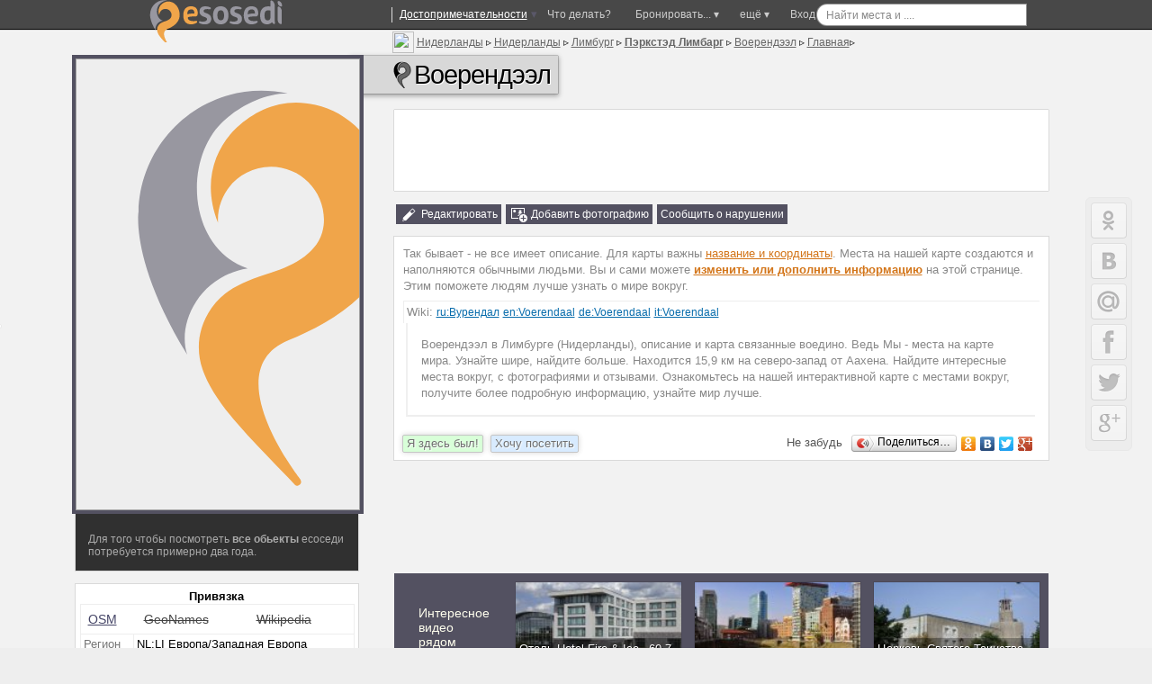

--- FILE ---
content_type: text/html; charset=windows-1251
request_url: http://ru.esosedi.org/NL/LI/1000430519/Voerendaal/
body_size: 24623
content:
<!DOCTYPE html>
<html lang="ru" prefix="og: http://ogp.me/ns# fb: http://ogp.me/ns/fb#">
<head>
<title>Воерендээл на карте: места и люди – Воерендээл, Пэркстэд Лимбарг, Лимбург, Нидерланды – eSosedi</title>
<meta name="Description" content="15,9 км на северо-запад от Аахена. 48,3 км на северо-восток от Льежа. Воерендээл, Воерендээл, Пэркстэд Лимбарг, Лимбург, Нидерланды – интерактивная спутниковая карта Воерендээл. Разные режимы просмотра, фотографии, описания и видео интересных мест. Карты городов, регионов и отзывы про все на свете. Карта, места, обсуждения и фотографии Воерендээл" >
<meta name="keywords" content="карта, форум, отзывы, фотографии, где находится, как добраться, город, информация, Вурендал, Voerendaal" >

<link rel="canonical" href="http://ru.esosedi.org/NL/LI/1000430519/Voerendaal/" >
    <meta http-equiv="Content-Type" content="text/html; charset=windows-1251">

    <meta name="viewport"
          content="width=1400, initial-scale=0.35, minimum-scale=0.35, maximum-scale=1, user-scalable=no"/>
    <meta name="p:domain_verify" content="f4e95b9e7c57545a0124ac68b1055646"/>
    <meta name='yandex-verification' content='7a0788f8a3c3130c'>
<meta name="yandex-verification" content="03c3d56211638f57" />

    <meta name='yandex-verification' content='60c2ec46eee59536'>
    <meta name='yandex-verification' content='426f5c95d0247d33'/>
    <meta name="propeller" content="0a9d3ea7b90d7b6634923fa513182a91" />
    <meta name="propeller" content="2e77a7c3a6cc6167990cdee8c0079e61" />
    <meta name="propeller" content="fa610c25f05c1b4711f546fa08a1ec81" />

    <meta name="SKYPE_TOOLBAR" content="SKYPE_TOOLBAR_PARSER_COMPATIBLE"/>
    <meta content="telephone=no" name="format-detection">
    <meta http-equiv="X-UA-Compatible" content="IE=EmulateIE7, IE=edge">
    <meta property="og:site_name" content="еСоседи"/>
    <meta name="twitter:card" content="summary">
    <meta name="twitter:site" content="@esosedi">

    <meta name="google-translate-customization" content="3cc75253646be022-c4c1652360c1fcb0-g913f975728f34449-e">
    <link rel="yandex-tableau-widget" href="http://esosedi.ru/tableau-manifect.json"/>
    <link href="//plus.google.com/113747015750507015254?prsrc=3" rel="publisher"/>
    <meta property="og:type" content="article"/>
    <meta property="article:publisher" content="http://www.facebook.com/eSosedi"/>
    <meta name="twitter:url" content="http://ru.esosedi.org/NL/LI/1000430519/Voerendaal/">
    <meta property="og:url" content="http://ru.esosedi.org/NL/LI/1000430519/Voerendaal/">
<link rel="search" type="application/opensearchdescription+xml" title="Места на карте мира" href="/loader/search/openSearch_places.xml">
        <meta name="title" content="Воерендээл | Места на карте мира">
        <meta name="twitter:title" content="Воерендээл | Места на карте мира">
        <meta property="og:title" content="Воерендээл | Места на карте мира"/>
    <meta property="og:type" content="landmark"/><meta property="og:latitude" content="50.896310"/><meta property="og:longitude" content="5.891222"/><meta property="og:country-name" content="NL"/><meta property="og:region" content="LI"/><meta NAME="geo.position" content="50.896310; 5.891222"/><meta NAME="geo.region" content="NL-LI"/><link rel="image_src" href="http://static-maps.yandex.ru/1.x/?ll=5.925950,50.871150&l=sat,skl&spn=0.076402,0.055352&size=520,400"/>
<meta itemprop="image" content="http://static-maps.yandex.ru/1.x/?ll=5.925950,50.871150&l=sat,skl&spn=0.076402,0.055352&size=520,400"/>
<meta property="og:image" content="http://static-maps.yandex.ru/1.x/?ll=5.925950,50.871150&l=sat,skl&spn=0.076402,0.055352&size=520,400"/>
<meta name="twitter:image" content="http://static-maps.yandex.ru/1.x/?ll=5.925950,50.871150&l=sat,skl&spn=0.076402,0.055352&size=520,400"/>
<meta property="article:author" content="http://www.facebook.com/eSosedi"/>    <BASE href='http://esosedi.org/'/>
<meta http-equiv="x-dns-prefetch-control" content="on">
<link rel="dns-prefetch" href="//pagead2.googlesyndication.com"><link rel="dns-prefetch" href="//google-analytics.com"><link rel="dns-prefetch" href="//googleads.g.doubleclick.net"><link rel="dns-prefetch" href="//favicon.yandex.net"><link rel="dns-prefetch" href="//ssl.gstatic.com"><link rel="dns-prefetch" href="//facebook.com"><link rel="dns-prefetch" href="//counter.yadro.ru"><link rel="dns-prefetch" href="//an.yandex.ru"><link rel="dns-prefetch" href="//mc.yandex.ru"><link rel="dns-prefetch" href="//api-maps.yandex.ru"><link rel="dns-prefetch" href="//userapi.com"><link rel="dns-prefetch" href="//connect.facebook.net"><link rel="dns-prefetch" href="//yandex.st"><link rel="dns-prefetch" href="//vk.com">
<!--<link rel="alternate" type="application/rss+xml" href="http://www.esosedi.ru/last_comments.php" title="еСоседи - глобальный эфир" />-->
<link rel="alternate" type="application/rss+xml" href="http://feeds.feedburner.com/esosedi/flow?format=xml" title="Места на карте мира" />
<link rel="alternate" type="application/rss+xml" href="http://ru.esosedi.org/NL/LI/1000430519/Voerendaal/?rss" title="еСоседи - Воерендээл" ><script type="text/javascript" notasync>
    var DRR = "http://esosedi.org/",
        DataCenter = "http://ru.esosedi.org/",
        profileTimings = {startTime: +(new Date())},
        dataHost = "http://ru.esosedi.org",
        pageGenerationTime = +(new Date()) / 1000,
        serverGenerationTime = 1768875648,
        GTMDelta = pageGenerationTime - serverGenerationTime,
        SAPI_execute = [];
    var enableAlignFrame=true;
</script>
<script notasync>
    (function (a, b) {
        window.handheld_mode = 0;
        if (Math.min(window.innerHeight + window.innerWidth, screen.width + screen.height) < (800 + 600)) {
            window.handheld_mode = 1;
        }
        if ((/(android|iphone|ipad)/i.test(a) && window.devicePixelRatio > 1) ||
            /(android|bb\d+|meego).+mobile|avantgo|bada\/|blackberry|blazer|compal|elaine|galaxy|fennec|hiptop|iemobile|ip(hone|od|ad)|iris|kindle|lge |maemo|midp|mmp|mobile.+firefox|netfront|opera m(ob|in)i|palm( os)?|phone|p(ixi|re)\/|plucker|pocket|psp|series(4|6)0|symbian|treo|up\.(browser|link)|vodafone|wap|windows (ce|phone)|xda|xiino/i.test(a) || /1207|6310|6590|3gso|4thp|50[1-6]i|770s|802s|a wa|abac|ac(er|oo|s\-)|ai(ko|rn)|al(av|ca|co)|amoi|an(ex|ny|yw)|aptu|ar(ch|go)|as(te|us)|attw|au(di|\-m|r |s )|avan|be(ck|ll|nq)|bi(lb|rd)|bl(ac|az)|br(e|v)w|bumb|bw\-(n|u)|c55\/|capi|ccwa|cdm\-|cell|chtm|cldc|cmd\-|co(mp|nd)|craw|da(it|ll|ng)|dbte|dc\-s|devi|dica|dmob|do(c|p)o|ds(12|\-d)|el(49|ai)|em(l2|ul)|er(ic|k0)|esl8|ez([4-7]0|os|wa|ze)|fetc|fly(\-|_)|g1 u|g560|gene|gf\-5|g\-mo|go(\.w|od)|gr(ad|un)|haie|hcit|hd\-(m|p|t)|hei\-|hi(pt|ta)|hp( i|ip)|hs\-c|ht(c(\-| |_|a|g|p|s|t)|tp)|hu(aw|tc)|i\-(20|go|ma)|i230|iac( |\-|\/)|ibro|idea|ig01|ikom|im1k|inno|ipaq|iris|ja(t|v)a|jbro|jemu|jigs|kddi|keji|kgt( |\/)|klon|kpt |kwc\-|kyo(c|k)|le(no|xi)|lg( g|\/(k|l|u)|50|54|\-[a-w])|libw|lynx|m1\-w|m3ga|m50\/|ma(te|ui|xo)|mc(01|21|ca)|m\-cr|me(rc|ri)|mi(o8|oa|ts)|mmef|mo(01|02|bi|de|do|t(\-| |o|v)|zz)|mt(50|p1|v )|mwbp|mywa|n10[0-2]|n20[2-3]|n30(0|2)|n50(0|2|5)|n7(0(0|1)|10)|ne((c|m)\-|on|tf|wf|wg|wt)|nok(6|i)|nzph|o2im|op(ti|wv)|oran|owg1|p800|pan(a|d|t)|pdxg|pg(13|\-([1-8]|c))|phil|pire|pl(ay|uc)|pn\-2|po(ck|rt|se)|prox|psio|pt\-g|qa\-a|qc(07|12|21|32|60|\-[2-7]|i\-)|qtek|r380|r600|raks|rim9|ro(ve|zo)|s55\/|sa(ge|ma|mm|ms|ny|va)|sc(01|h\-|oo|p\-)|sdk\/|se(c(\-|0|1)|47|mc|nd|ri)|sgh\-|shar|sie(\-|m)|sk\-0|sl(45|id)|sm(al|ar|b3|it|t5)|so(ft|ny)|sp(01|h\-|v\-|v )|sy(01|mb)|t2(18|50)|t6(00|10|18)|ta(gt|lk)|tcl\-|tdg\-|tel(i|m)|tim\-|t\-mo|to(pl|sh)|ts(70|m\-|m3|m5)|tx\-9|up(\.b|g1|si)|utst|v400|v750|veri|vi(rg|te)|vk(40|5[0-3]|\-v)|vm40|voda|vulc|vx(52|53|60|61|70|80|81|83|85|98)|w3c(\-| )|webc|whit|wi(g |nc|nw)|wmlb|wonu|x700|yas\-|your|zeto|zte\-/i.test(a.substr(0, 4))) {
            window.console && console.log('handheldmode:on');
            window.handheld_mode = 1;
        }
        if (window.handheld_mode) {
            if (Math.min(screen.height, window.innerHeight) < 650 || Math.min(screen.width, window.innerWidth) < 640) {
                //normal
                window.handheld_pure = 1;
            } else {
                window.handheld_pure = 0;
                window.handheld_emulation = 1;
                window.handheld_mode = 0;
            }
        }
    })(navigator.userAgent || navigator.vendor || window.opera);

    window.shandheld = {
        orientation: -1,
        lastOrientation: -1,
        viewport: document.querySelector && document.querySelector('meta[name="viewport"]'),
        disabled: 0,
        headerInClass: 0,
        headerInObject:1000430519    };

    if (window.handheld_mode) {
        SAPI_execute.push(function () {
            SAPI.val('links.openMarkersInNewPage', false);
        });

        document.body && document.body.classList && document.body.classList.add('handheld');

        var viewportmeta = shandheld.viewport,
            pageClass = shandheld.headerInClass;

        if (viewportmeta) {
            var W300 = 0;
            if (pageClass == 0 && shandheld.headerInObject == 0) {
                W300 = 1;
            }
            if (pageClass == 0 && shandheld.headerInObject) {
                W300 = 1;
            }
            if (pageClass == 34) {
                W300 = 1;
            }

            if (W300 && !window.handheld_emulation) {
                viewportmeta.content = 'width=300, initial-scale=1, minimum-scale=0.5, maximum-scale=2, user-scalable=yes';
            }
        }
    } else {
        document.body && document.body.classList && document.body.classList.add('not-handheld');
    }

</script>

<script type="text/javascript" notasync>
    SAPI_execute.push(function () {
                try {
            window.console = {
                log: function () {
                }, error: function () {
                }, trace: function () {
                }
            };
        } catch (e) {
        }

        
        
        window.SERVER_REQUEST_URI = '/indexOrg/NL/LI/1000430519/Voerendaal/';
        if (window.SAPI) {
            window.console && console.log('ready-start');
            SAPI.val('z.factor', 1000000);
            SAPI.val('conf.basedir', 'http://esosedi.org/');
            SAPI.val('conf.DataCenter.ztile', DataCenter + 'z/');
            SAPI.val('map.keys.yandex', 'AB3P_kkBAAAAkIQHCQIAaGKyr7PTyCG3PJ8NHSbqSAlz9LQAAAAAAAAAAACOSkxMiSrf-Za5OkxbTfEsFCLUcQ==');
            SAPI.val('map.keys.google', 'AIzaSyCmACtzMYzBP0kezc8yE2GfLrCg9z7JC-M');

            SAPI.val('force.skipAddHelp', false || window.handheld_mode);
            SAPI.val('map.balloon.AutoPan.disable', true);

            SAPI.val('map.initialWorker', 'Yandex21');
            SAPI.val('map.initialType', 'map');
            SAPI.val('map.noResizePosition', true);

            //SAPI.val('yandex.version', '2.0.36');
            SAPI.val('advert.self.limit', 3);
            SAPI.val('advert.self.RTB', 0); // RTB in floater

            SAPI.val('parter.yandex.ru:id', 0 && 191229);
            SAPI.val('partner.yandex.ru:stat', 2 +0);
            SAPI.val('parter.yandex.ru:frq', 2);
            window.RTB_allowed = 1 && 0;

            SAPI.val('moveUnderTeaser', 1);
            SAPI.val('tests.addExpandTest', 0);

            SAPI.val('allow.GoogleSearch', 1);

            SAPI.val('map.navPolygon', 1);
            SAPI.val('links.allowClickOnRegion', 0);
            SAPI.val('handled.map.showOnRotation', true);
            SAPI.val('links.openMarkersInNewPage', false && 1);

            //SAPI.val('plusoSence', 1);
            SAPI.val('plusoSence', 0);


            SAPI.val('vk.AppId', 3778253);
            SAPI.val('floatHint.showTimeout', 200);

            SAPI.val('map.countObjects',810159);

            SAPI.connectMAPS();
            SAPI.event.trigger('run-besapi');

            window.wikiScripts = ["http://esosedi.org/v319-4.map.jso"];
            window.SessionTickCount=1;/* at 94.130.50.54*/
window.aCurrentUser={"id":0,"Id":0,"sid":1,"Name":"","Master":0,"IP":"172.69.58.94","LiveID":1,"nav_in":1000430519,"loc_id":0,"headerInClass":0,"headerInObject":1000430519,"onefrom":"Cонcорд (США)","fromnaa":"Cонcорда США","origin_in":"","tickCnt":1};
window.SAPI && SAPI.user(aCurrentUser);
            SAPI.val('advert.skidkiVokrug', 0 && aCurrentUser.onefrom == "Москва");

                    }


        in_translit_table = [];
    });
</script>
<script notasync>
    window._gaq = window._gaq || [];
window.google_analytics_uacct = "UA-2021671-3";
_gaq.push(['_setAccount', 'UA-2021671-3']);
<!--    window.google_analytics_uacct = "UA-2021671-9";-->
<!--    _gaq.push(['_setAccount', 'UA-2021671-9']);-->
    _gaq.push(['_setDomainName', '.esosedi.org']);

_gaq.push(['_trackPageview']);

setTimeout(function () {
    if (window.noAnalitics) {
        return;
    }
    var ga = document.createElement('script');
    ga.type = 'text/javascript';
    ga.async = true;
    ga.src = ('https:' == document.location.protocol ? 'https://ssl' : 'http://www') + '.google-analytics.com/ga.js';
    var s = document.getElementsByTagName('script')[0];
    s.parentNode.insertBefore(ga, s);
}, 3000);var rtb_transition = {
    'R-A-94052-5': 'R-A-208345-2', // основной *
    'R-A-94052-1': 'R-A-208345-1', // небоскреб квадрат *
    //'R-A-94052-18': 'R-A-208345-5', //mobile *
    'R-A-94052-18': 'R-A-208345-8', //mobile * motion
    'R-A-94052-11': 'R-A-208345-3', //floater *
    'R-A-94052-16': 'R-A-208345-4', //Небосреб-фото *
    'R-A-94052-2': 'R-A-191229-2', // фото-240  --
    'R-A-94052-12': 'R-A-208345-6', // 728 *
    'R-A-94052-8': 'R-A-208345-7', // topLine *
    'R-94052-9': 'R-A-208345-14', // middle block

    'nope': 'nope'
};

var rtbBlockTransition = {
    18: 'mobileBlock',
    5: 'block',
    12: 'block728',
    1: 'leftTower',
//9:bottomBoxReplacement:na
    16: 'photoBlock',
    11: 'tizerFloater',
    12: 'block728',
    8: 'topLine'
};

if (1) {
    window.RTB_BLOCKS = {};
    for (var i in rtbBlockTransition) {
        if (rtbBlockTransition.hasOwnProperty(i)) {
            RTB_BLOCKS[rtbBlockTransition[i]] = rtb_transition['R-A-94052-' + i];
        }
    }
}


</script>


    <!--[if lt IE 9]>
    <link href="//static.esosedi.org/v179-1.base.csso" rel="stylesheet" type="text/css"/>
    <link href="//static.esosedi.org/skin/css/ieSupport.css" rel="stylesheet" type="text/css"/>
    <![endif]-->
    <!--[if gt IE 8]><!-->
    <link href="//static.esosedi.org/v179-1.css.minpair.csso" rel="stylesheet" type="text/css"/>
    <!--<![endif]-->
    <style>
        body {
            height: auto;
        }

        @media (min-width: 1345px) {
            .nav_page_ver #right_block .mapIgnitionLeft #map_overlayed_blocker {
                margin-left: calc(0px - 50vw + 526px + 150px);
                width: auto !important;
            }

            .mapIgnitionLeft div#map_overlayed.sapiMapBlocker.msapied {
                width: 100% !important;
                transition-property: width;
                transition-duration: 300ms;
            }

            .overlayed_expanded #right_block .mapIgnitionLeft div#map_overlayed.sapiMapBlocker.wholemap.msapied {
                width: calc(1108px + 50vw - 526px - 150px) !important;
            }
        }

        .sr-only {
            position: absolute;
            width: 1px;
            height: 1px;
            padding: 0;
            overflow: hidden;
            clip: rect(0, 0, 0, 0);
            white-space: nowrap;
            -webkit-clip-path: inset(50%);
            clip-path: inset(50%);
            border: 0;
        }
    </style>
</head>
<body class="frameAlign">

<script charset="utf-8" async=true  language="javascript" type="text/javascript" src="//static.esosedi.org/v319-4.esd.jso"></script>


    <div id='dark_dot_location'></div>        <!--LiveInternet counter-->
    <script type="text/javascript" notasync>
        //jQuery(function () {
        window.yadroImg = new Image().src = "http://counter.yadro.ru/hit;eSosedi?r" +
            escape(document.referrer) + ((typeof(screen) == "undefined") ? "" :
            ";s" + screen.width + "*" + screen.height + "*" + (screen.colorDepth ?
                screen.colorDepth : screen.pixelDepth)) + ";u" + escape(document.URL) +
            ";h" + escape(document.title.substring(0, 80)) +
            ";" + Math.random();
        //});
        //share42(DataCenter + 'scripts/thirdparty/share42/', '', '', 430, 20)
    </script><!--/LiveInternet-->
    <!--[if gt IE 8]><!-->
    <script notasync>
        (function () {
            function getLink (src) {
                var fileref = document.createElement("link");
                fileref.rel = "stylesheet";
                fileref.type = "text/css";
                fileref.href = src;

               // fileref.rel = "preload";
               // fileref.as = "style";
                return fileref;
            }

            var f1 = getLink("//static.esosedi.org/v179-1.images.csso");
            var f2 = getLink("//static.esosedi.org/v179-1.css.minpair.csso");
            document.getElementsByTagName("body")[0].appendChild(f2);
            //РїРѕРґРєР»СЋС‡РµРЅРёРµ РІ РѕС‚Р»РѕР¶РµРЅРЅРѕРј СЂРµР¶РёРјРµ
            setTimeout(function () {
                document.getElementsByTagName("body")[0].appendChild(f1);
            }, 25);
        })();
    </script><!--<![endif]-->

<div id='depl_yandex_comments_' style='width:180px;height:150px;position:absolute;display:none;'>&nbsp;</div>
<div id=share42 style='position:fixed;left:0;top:50%'></div>
    <script notasync>
        if (window.handheld_mode) {
            document.body && document.body.classList && document.body.classList.add('handheld');
        }
    </script>
    <!--  test inner text  -->

    <style>body {
            min-width: 1040px;
        }</style>
    <div class='nav_page_front' style='position: relative;overflow: hidden'>
        <div class='nav_page_tower nav_map_page nav_page_ver' itemscope itemtype='http://schema.org/City'>

            <div id='pre_top_blocker'>&nbsp;</div>
            <div id='top_blocker' class="hasAMap2 island" >&nbsp;</div>
            <div class='frames_vertical'>
                <div class='pre_map_bg'><div id='pre_map_data' style='padding:1px;'><br/></div></div>                <!-- // test inner text -->
                
                
                <div id=content_placemark>
                    <div id=holder>
                        <div id=container>
                            <div id=sub_container>
                                <div class='_operationContent'>
                                    <div id=content_wraper class='_content_wraper'>
                                        <div id=content_div>
                                                                                        
<style>
    #yandex_ad_R-94052-8 > .yap-reset {
        /*margin-bottom: 15px !important;*/
    }
    .mapIgnitionLeft {
        margin-bottom: 30px;
    }
    #float_map_controler {
        top: 15px;
    }
    #float_map_controler_inner {
        border: 1px solid rgba(255, 255, 255, .5);
        border-top: none;
        border-radius: 0 0 3px 3px;
    }
    .rightSnippetsBlock.variant160 {
        right: -175px;
    }
    .rightSnippetsBlock.variant160 .gsn_nav div {
        width: 160px;
        background-size: 100%;
    }
    .rightSnippetsBlock.variant160 .gsn_nav div a {
        width: 150px;
    }
</style>
<div class='hereItBegins'></div><article>            
            <a id=map  ></a><div style='float:none'><div class='vertical_overlayed_blocker'></div>
<div class='navH1'><header id='objectnav' class='nav_pages'><a id='storm_tag' href='javascript:save_this_page()' title='Запомнить чтобы не забыть'></a><div class='h1itemloc vcard ipointsvg' style='display:block;'><div><span class='leftLego2_2' style='white-space: nowrap' itemprop='address' itemscope itemtype='http://schema.org/PostalAddress'>
<span xmlns:v='http://rdf.data-vocabulary.org/#'>
<img src='skin/icons/flags-iso/shiny/24/NL.png' width=24px height=24px style='float:left;margin-top:-3px;margin-right:3px'><div class='addr_H2'><div title='Нидерланды, Нидерланды, Лимбург, Паркстад Лимбург, Воерендаал'><span  typeof='v:Breadcrumb'><a href='http://ru.esosedi.org/NL/' rel='v:url' property='v:title' itemprop="addressCountry" >Нидерланды</a></span> &#9657; 
<span  typeof='v:Breadcrumb'><a href='http://ru.esosedi.org/NL/places/1000260979/Netherlands/' rel='v:url' property='v:title' >Нидерланды</a></span> &#9657; 
<meta itemprop='addressRegion' content='LI' /><span  typeof='v:Breadcrumb'><a href='http://ru.esosedi.org/NL/LI/' rel='v:url' property='v:title' >Лимбург</a></span> &#9657; 
<span  typeof='v:Breadcrumb'><a href='http://ru.esosedi.org/NL/LI/1000266793/ParkstadLimburg/' rel='v:url' property='v:title' ><b>Пэркстэд Лимбарг</b></a></span> &#9657; 
<span  typeof='v:Breadcrumb'><a href='http://ru.esosedi.org/NL/LI/1000348450/Voerendaal/' rel='v:url' property='v:title' >Воерендээл</a></span> &#9657; 
<a href='http://ru.esosedi.org/NL/LI/1000430519/Voerendaal/'>Главная</a>&#9657;</div></div></span></span><h1 itemprop="name" class='fn org'><i></i>Воерендээл</h1></div>    <style>
        .nav_page_ver #content_div .navH1 .nav_pages .h1location {
            background-color: transparent;
            border: none;
        }
    </style>
</div></header>
</div>
<!-- not admin--><div onclick='this.hide()' id=popimage style='padding:10px;border:2px solid black;background-color:#EFEFEF;position:absolute;display:none'></div>
<style>
    .rightSnippetsBlock.variant160 {
        top: -7px !important;
    }

    .comment_snippet {
        background-color: transparent;
    }

    .rightSnippetsBlock .underTextTeaser .gsn_nav div {
        height: 82px;
        -webkit-filter: grayscale(0.3);
        -moz-filter: grayscale(0.3);
        filter: grayscale(0.3);
        transition-property: opacity, filter;
        transition-duration: 1s;
        opacity: 0.7;
    }

    .rightSnippetsBlock .underTextTeaser .gsn_nav div:hover {
        opacity: 1;
        -webkit-filter: none;
        -moz-filter: none;
        filter: none;
    }

    .nav_page_ver #content_div .navH1 .nav_pages h1 {
        background-color: rgba(200, 200, 200, 0.6);
        box-shadow: 0 2px 5px 1px rgba(0, 0, 0, .3), 0 0 1px 0px #000;
    }

    .handheld .nav_page_ver #content_div .navH1 .nav_pages h1 {
        text-shadow: 0 0 2px #FFF, 0 0 2px #FFF, 0 0 2px #FFF;
        font-size: 25px;
    }

    .handheld_mapplace {
        margin-top: 0px;
    }

    .handheld .addr_H2 div a {
        font-size: 8px;
        position: relative;
        top: -1px
    }

    .handheld .nav_page_ver #content_div .navH1 .leftLego2_2 .addr_H2,
    .handheld .nav_page_ver #content_div .navH1 .leftLego2_2 .addr_H2 > div,
    .handheld .addr_H2 div {
        font-size: 8px;
    }

</style>
<div class='nav_description_top' ><a id=about  ></a>
<div style='z-index:10' class='tab_selector_lefter'>
<div class='nav_image_marker'>
            <style>
            .nav_pages .leftLego2_2 {
                left: -1px;
                top: -25px;
            }

            .rightSnippetsBlock.variant160 {
                top: -3px !important;
            }

            #objectnav h1 {
                margin-left: 0px !important;
            }
        </style>
        </div>
    <style>
        .mode_block a {
            font-size: 13px;
            padding: 4px;
            display: block;
            margin: 0px;
        }
    </style>

<style>
    .langNodeBlock span:hover {
        background-color: #FF0;
        color: #000
    }

    .adm_refers {
        width: 100%;
    }

    .adm_refers a,
    .adm_refers sa {
        font-size: 14px;
        color: #446;
        text-decoration: underline;
    }

    .adm_refers s {
        font-size: 14px;
        color: #444;
    }

    .adm_refers td {
        border: none;
    }
</style>
<!--nodeatr-->

<br/>    <style>
        .handheld #adf_adv7281 {
            width: 320px;
            height: 100px;
        }
    </style>
    <div id='adf_adv7281'
         style='box-shadow:0 0 1px #666;width:100%;height:90px;background-color:#FFF;background-color:#FFF'>

    </div>
    
    <br/><div class='handheldPlaces handheld_mapplace'></div>    <div class='ratingLine' style='padding: 0;margin: 0'>
        <div class='textAction'>

            <div class='text_buttons'>
    <noindex><sa class="commandEdit" href="javascript:make_mapia_text_editor(aCurrentUser.nav_in,0)">Редактировать</sa><sa class="commandAddPhoto" >Добавить фотографию</sa><sa href='#' class='commandDelete' title='Сообщайте о мусоре на карте'>Сообщить о нарушении</sa></noindex>

</div>
                    </div>

    </div>
<section itemprop='description'><h2 class='sr-only'>Описание</h2><div class='textural_data nav_description' id=content_holder style='margin-top:14px;padding-bottom:3px;'>
<div class='objectNavAbout' style='max-height:100%' >

<!--- -->

<!--- l0::1768875648-->

<div class='ambox isemptyinformer' style='padding:0;margin:0;border:0' ab-attr='is-a-empty-place'><noindex><p>Так бывает - не все имеет описание. Для карты важны <sa style='font-size:13px' href='javascript:about_uncomplited()'>название и координаты</sa>. Места на нашей карте создаются и наполняются обычными людьми. Вы и сами можете <sa href='javascript:make_mapia_text_editor(1000430519,0)'  rel='nofollow' style='font-size:13px' ><strong>изменить или дополнить информацию</strong></sa> на этой странице.  Этим поможете людям лучше узнать о мире вокруг.</p></noindex></div><see>Wiki: <sa href='http://ru.esosedi.org/NL/LI/1000430519/Voerendaal/' to-href='http://ru.wikipedia.org/wiki/Вурендал' class='saref' target=_blank>ru:Вурендал</sa> <link itemprop='sameAs' href="https://ru.wikipedia.org/wiki/Вурендал" /><sa href='http://ru.esosedi.org/NL/LI/1000430519/Voerendaal/' to-href='http://en.wikipedia.org/wiki/Voerendaal' class='saref' target=_blank>en:Voerendaal</sa> <link itemprop='sameAs' href="https://en.wikipedia.org/wiki/Voerendaal" /><sa href='http://ru.esosedi.org/NL/LI/1000430519/Voerendaal/' to-href='http://de.wikipedia.org/wiki/Voerendaal' class='saref' target=_blank>de:Voerendaal</sa> <link itemprop='sameAs' href="https://de.wikipedia.org/wiki/Voerendaal" /><sa href='http://ru.esosedi.org/NL/LI/1000430519/Voerendaal/' to-href='http://it.wikipedia.org/wiki/Voerendaal' class='saref' target=_blank>it:Voerendaal</sa> <link itemprop='sameAs' href="https://it.wikipedia.org/wiki/Voerendaal" /></see><p class='ambox'>Воерендээл в Лимбурге (Нидерланды), описание и карта связанные воедино. Ведь Мы - места на карте мира. Узнайте шире, найдите больше.  Находится 15,9 км на северо-запад от Аахена. Найдите интересные места вокруг, с фотографиями и отзывами. Ознакомьтесь на нашей интерактивной карте с местами вокруг, получите более подробную информацию, узнайте мир лучше.</p></div>    
<div class='mapia_text_legeng'></div>
<noindex>
<div class='ratingLine ratingBottomLine' style='margin-left: -10px;margin-right: -10px;background-color: #FFF'>

    
    <div class='rl_line1'>
        
        <table style="color:#555">
            <tr>

                <!--                <td style='width:71px'>Голосовать</td>-->
                <td class='voteBlock' style="width:190px">
                    <div style="opacity:0.7">

                        <vote attr-type='6' attr-counter='0' class='voteGreen'>Я здесь
                            был!
                        </vote>
                        <vote attr-type='4' attr-counter='0' class='voteLike'>Хочу
                            посетить
                        </vote>

                        <!--                    <span class='textAction'><span class='text_buttons'>-->
                                            </div>
                    <!--                        </span></span>-->
                </td>

                
                    <td width='auto'><!--span--></td>

<!--                    <td width="66px" style="text-align: right">Скажи что</td>-->
<!--                    <td width="79px">-->
<!--                        <div style='display:inline-block;height: 19px;width: 79px;position:relative;top: 0px;'>-->
<!--                            <div class="fb-like" data-ohref="http://ru.esosedi.org/" data-layout="button"-->
<!--                                 data-action="like"-->
<!--                                 data-show-faces="true" data-share_="true"></div>-->
<!--                        </div>-->
<!--                    </td>-->

                    <td style='white-space: nowrap;text-align: right;width:314px'>
                        <nobr>
                            Не забудь
                            <!--                        Поделитесь-->
                            <!--                        с друзьями-->
                            <!--                        &rarr;-->
                            <div class="yashare-auto-init" data-yashareL10n="ru" data-yashareTheme_="counter"
                                 data-yashareQuickServices="odnoklassniki,vkontakte,facebook,twitter,gplus"
                                 style="display: inline-block;min-width:150px">

                            </div>
                        </nobr>
                    </td>
                            </tr>
        </table>

    </div>


</div>
</noindex></div></section></div><div class='adUnderNav' style='padding-top:1px;padding-bottom:1px;text-align:left;min-height:90px'><br/><!-- R-94052-5 Яндекс.RTB-блок  -->
<center>
    <div id="yandex_ad_R-94052-5" class="clear_island" style="min-height:89px;text-align: center"></div>
</center>
</div><a id='blog'  ></a></div><div class='handheld_moveInfoHere'></div>            <style>
                .videoPlaces {
                    margin-bottom: 20px;
                    margin-top: 20px;
                }

                .videoPlaces .vd {
                    background-repeat: no-repeat;
                    background-size: 100%;
                    background-position: 50% 50%;
                    position: relative;
                    width: 184px;
                    margin-left: 15px;
                    height: 100px;
                    cursor: pointer;
                }

                .videoPlaces .vhello {
                    width: 103px;
                    padding-left: 27px;
                    font-size: 14px;
                }

                .videoPlaces i {
                    position: absolute;
                    left: 58px;
                    top: 17px;
                    width: 64px;
                    height: 64px;
                    background-image: url(http://ru.esosedi.org/skin/v6/img/play_video.png);
                    background-size: 100%;
                    opacity: 0.8;
                }

                .videoPlaces .vd:hover i {
                    opacity: 0.3;
                }

                .videoPlaces span {
                    display: block;
                    position: absolute;
                    left: 0;
                    right: 0;
                    bottom: 0;
                    background-color: rgba(0, 0, 0, 0.3);
                    color: #FFF;
                    text-shadow: 1px 1px 1px #000;
                    padding: 4px;
                }

            </style>
            <script>
                window.vdShowImage = function (crc) {
                    darkPannel.html('<iframe scrolling="no" style="width:748px;height:656px" src="http://video.esosedi.org/?SOLID_FRAME&videoFrame&video=' + crc + '">LOADING</iframe>');
                }
            </script>
            <div class='videoPlaces'><table cellspacing='0' cellpadding='0'><tr><td class='vhello'>Интересное<br/>видео<br/>рядом</td><td><div class='vd island deferredBackground' to-background='url(http://www.esosedi.ru/fiber/241605/fit/150x100/video.png)' onclick='return vdShowImage("1000477919:1428104666")'><i></i><span>Отель Hotel Fire & Ice&ndash; 60,7 км</span></div></td><td><div class='vd island deferredBackground' to-background='url(http://www.esosedi.ru/fiber/241600/fit/150x100/video.png)' onclick='return vdShowImage("1000477914:1827294505")'><i></i><span>Дом-конструктор&ndash; 69,3 км</span></div></td><td><div class='vd island deferredBackground' to-background='url(http://www.esosedi.ru/fiber/198388/fit/150x100/video.png)' onclick='return vdShowImage("1000238695:429359105")'><i></i><span>Церковь Святого Таинства&ndash; 67,3 км</span></div></td></tr></table></div><div class='handheldPlaces handheld_towerDirrectionTizers'></div><div class='' style=''><section><div class='island'><div class='commentTop ecomment-0-1000430519' comment-location='0_1000430519' comment-origin='http://ru.esosedi.org/NL/LI/1000430519/Voerendaal/'><div class='h2block'><h2>Отзывы и комментарии</h2><span class='metatext'> ( <sa href='#' onclick='return enter_form_show()'>Подписаться на обновления форума</sa> &nbsp; <sa rel="rss" target="_blank" href="http://ru.esosedi.org/NL/LI/1000430519/Voerendaal/?rss">RSS</sa> )</span> </div><a id='comments'></a><div class='holded'><noindex><span style='color:#777'>&nbsp;Тут все отзывы - к месту. А регистрация - по желанию.<br/></span><br /></noindex><div class='comments-start' archive-page='' comments-page='0' block-id='1000430519-0' subblock-id='1000430519-0-0' last-comment='0'><div id='coment_party' class='comment_party'><div style='display:none' id='comments_date_0_1000430519'>20.01.2026 03:20:48 * off - esd-</div><div style='display:none' id='comments_key_0_1000430519' >100043051917688756480696ee680a4b7f</div><div style='display:none' id='comments_INdate_0_1000430519' data-timestamp='1768875648'>20.01.2026 03:20:48</div></div></div></div><div class=a_little_bigger></div><div id=CommTd_0><i>Выскажите свое мнение</i></div></div></div></section><section></section><div class='abyse'>
    <noindex aria-hidden='true'>
        Места и отзывы добавляются и редактируются пользователями самостоятельно и публикуются без предварительной
        проверки и последующей модерации.
        Администрация оставляет за собой право не читать, не мониторить и не вмешиваться.
    </noindex>
</div><section><div class='tab_oldtopics island'><div class="tab_selector"><div id="tabSelector_nav_blog" class="selected"><i class="tab-left"></i><h2 class="h2a">Истории</h2></div><span class="legend"><sa  href='register.html' onclick='return register_fast()' >Добавить</sa> первую</span><span class="legend" style="float:right">но <sa href="javascript:about_stories()">что такое истории</sa>?</span></div><div class='tabed_content'><div class='selected tab_in' style='min-height:1em'><noindex>Фотоотчеты, ваши приключения, другие варианты описания. Истории позволяют рассказать что-то по другому и подробнее. И создать отдельную ветку комментариев. </noindex></div></div></div></section><section>    <div id='nearest_city_cloud'>
        <div class='clear'></div><div class='island tab_nearobjects'>

<div id='nav_tabctrl' class='tabed_control'><div class='tab_selector'>
<!-- tabctrl-->
<div class='tabSelector'><i class='tab-left' ></i> <u >Карты поблизости</u></div>
<div class='tabSelector'><i class='tab-left' ></i> <u >Поблизости</u></div>
</div><div class='clear'></div>
<div class='tabed_content'><!-- tab tabs:) -->
<div class='tab_in'><div class='tab_inner'><sa class='nav_cloud' href='http://ru.esosedi.org/NL/LI/1000432283/Simpelveld/' >карта Симпелвелд</sa>(4 км) &nbsp; <sa class='nav_cloud' href='http://ru.esosedi.org/NL/LI/1000438667/Heerlen/' >карта Хеерленного</sa>(5,7 км) &nbsp; <sa class='nav_cloud' href='http://ru.esosedi.org/NL/LI/1000426904/Klimmen/' >карта Климмного</sa>(7,2 км) &nbsp; <sa class='nav_cloud' href='http://ru.esosedi.org/NL/LI/1000436881/Hoensbroek/' >карта Хоенсброек</sa>(7,4 км) &nbsp; <sa class='nav_cloud' href='http://ru.esosedi.org/NL/LI/1000334983/Vaals/' >карта Валс</sa>(8,1 км) &nbsp; <sa class='nav_cloud' href='http://ru.esosedi.org/NL/LI/1000430010/Amstenrade/' >карта Амстинрада</sa>(8,8 км) &nbsp; <sa class='nav_cloud' href='http://ru.esosedi.org/NL/LI/1000435902/Kerkrade/' >карта Киркрада</sa>(9,7 км) &nbsp; <sa class='nav_cloud' href='http://ru.esosedi.org/NL/LI/1000349614/Brunssum/' >карта Бранссам</sa>(9,8 км) &nbsp; </div></div>
<div class='tab_in'><div class='tab_inner'><a href='http://ru.esosedi.org/NL/LI/1000438667/Heerlen/' class='nav_cloud'>Хеерлен</a>(160 м) &nbsp; 
<a href='http://ru.esosedi.org/NL/LI/1000371950/Heerlen/' class='nav_cloud'>Хеерлен</a>(1,3 км) &nbsp; 
<a href='http://ru.esosedi.org/NL/LI/1000436881/Hoensbroek/' class='nav_cloud'>Хоенсброек</a>(2,2 км) &nbsp; 
<a href='http://ru.esosedi.org/NL/LI/1000430010/Amstenrade/' class='nav_cloud'>Амстинрад</a>(3,2 км) &nbsp; 
<a href='http://ru.esosedi.org/NL/LI/1000349614/Brunssum/' class='nav_cloud'>Бранссам</a>(4,2 км) &nbsp; 
<a href='http://ru.esosedi.org/NL/LI/1000419162/Wijnandsrade/' class='nav_cloud'>Вайжнандсрад</a>(4,5 км) &nbsp; 
<a href='http://ru.esosedi.org/NL/LI/1000348450/Voerendaal/' class='nav_cloud'>Воерендээл</a>(4,6 км) &nbsp; 
<a href='http://ru.esosedi.org/NL/LI/1000412509/Merkelbeek/' class='nav_cloud'>Меркелбеек</a>(4,7 км) &nbsp; 
</div></div>
</div></div></div>

    </div>
    </section>    <!-- R-94052-9 Яндекс.RTB-блок empty-box  -->
    <div id="yandex_ad_R-94052-9" class="island" style="height:90px;width:728px;margin-top:12px;"></div>
    
    <section><div class='near_comments island islandPadding'><span class='h2a'>Обсуждают в окрестностях:</span><div><noindex><ul class='tab_inner tag_cloud comment_cloud comments comment_party'><li class='comment_dblocki'><div class='next_comment cm-even'><div class='header'> &nbsp; <u class='chat_user'>nvefak</u> &nbsp; &rarr; &nbsp; <a class='chat_user next_location' href='http://ru.esosedi.org/DE/NW/1000237790/aahenskoe_kazino/#comment1178421'>Аахенское казино</a></div><div class='comment_post comment_endblock'>Обычное казино это конечно хорошо, но когда есть средства на этот дорогой вид досуга. Но когда средств на это нет, на помощь приходит бесплатное онлайн казино! А как играть в бесплатные игровые автоматы можно узнать здесь life-crazy.ru/kak-ig...aty-onlajn.html Здесь подробно описано, как бесплатно поиграть в игровые автоматы онлайн!

</div></div></li><li class='comment_dblocki'><div class='next_comment cm-odd'><div class='header'> &nbsp; <u class='chat_user'>Florenta</u> &nbsp; &rarr; &nbsp; <a class='chat_user next_location' href='http://ru.esosedi.org/NL/LI/1000424102/Neer/#comment1194346'>Неер</a></div><div class='comment_post comment_endblock'>Неер в Лимбурге — это город, где история и современность гармонично переплетаются. Помимо красивых исторических мест и живописных пейзажей, здесь также можно найти современные развлечения, включая казино, которые становятся популярными среди туристов и местных жителей. Именно в таких местах, как казино, люди могут не только насладиться азартом, но и отдохнуть после долгих прогулок по городским улицам и достопримечательностям. Список лучших казино, доступных в этом регионе, предоставляет разнообразие вариантов для тех, кто ищет новые впечатления и возможности для отдыха.

</div></div></li><li class='comment_dblocki'><div class='next_comment cm-even'><div class='header'> &nbsp; <u class='chat_user'>Florenta</u> &nbsp; &rarr; &nbsp; <a class='chat_user next_location' href='http://ru.esosedi.org/BE/WAL/1000384067/Herstal/#comment1193771'>Эрсталь</a></div><div class='comment_post comment_endblock'> Один из интересных аспектов работы Эрсталь — это партнерство с топ казино с выводом, которые стремятся предоставить своим игрокам исключительно лучший опыт. Работая с такими платформами, как известные лидеры в отрасли, Эрсталь помогает им создавать персонализированные, стабильные и безопасные системы, которые соответствуют самым строгим требованиям игроков.Топ казино, которые используют решения от Эрсталь, могут похвастаться рядом важных качеств: высокой степени надежности, разнообразием игровых опций и удобством платежных систем. Это позволяет игрокам наслаждаться процессом игры без лишних забот, а надежные системы защиты данных и быстрые выплаты усиливают доверие к таким казино.  

</div></div></li><li class='comment_dblocki'><div class='next_comment cm-odd'><div class='header'> &nbsp; <u class='chat_user'>Silajay12</u> &nbsp; &rarr; &nbsp; <a class='chat_user next_location' href='http://ru.esosedi.org/LU/#comment1182733'>Люксембург</a></div><div class='comment_post comment_endblock'>I'm glad I found this web site, I couldn't find any knowledge on this matter prior to.Also operate a site and if you are ever interested in doing some visitor writing for me if possible feel free to let me know, i am always look for people to check out my web site. Waffle game

</div></div></li><li class='comment_dblocki'><div class='next_comment cm-even'><div class='header'> &nbsp; <u class='chat_user'>Kashey</u> &nbsp; &rarr; &nbsp; <a class='chat_user next_location' href='http://ru.esosedi.org/DE/NW/1000100455/chasovnya_fermerov/#comment427594'>Часовня фермеров</a></div><div class='comment_post comment_endblock'> Как-то мрачновато. Да и свинец не совсем полезен.  </div></div></li><li class='comment_dblocki'><div class='next_comment cm-odd'><div class='header'> &nbsp; <u class='chat_user'>Дядя степа</u> &nbsp; &rarr; &nbsp; <a class='chat_user next_location' href='http://ru.esosedi.org/DE/NW/1000097288/kyolnskiy_sobor/#comment1057048'>Кёльнский собор</a></div><div class='comment_post comment_endblock'> Нога оленя из Карелии! Натуральная, легальная! Наная! 2018-й год, июнь! Бесплатная и оперативная Доставка автомобильным транспортом по Санкт-Петербургу и Лен. Области! Контактное лицо: Юлия Валерьевна (Крефельд) Контактный E-Mail: yusik20073@rambler.ru тел.: 9650880860 (Александр Олегович)tverzhininspb  </div></div></li></ul></noindex>
</div></div> </section><br/></div></div><br class='clear' />
<div style='text-align:center' class='underlabels grey_link'><noindex aria-hidden='true'>Соседи покажут где что находится, как туда проехать, расскажут о достопримечательностях вокруг.<br/>Данный сайт <strong>свободно наполняется</strong> обычными людьми и <strong>Вы тоже можете принять участие</strong> в этом.<br/>Мы вместе создаем и дополняем нашу общую карту.<br/></noindex><br /><br />
<a itemprop='hasMap' href='http://ru.esosedi.org/NL/LI/1000430519/Voerendaal/'>Постоянная ссылка на эту страницу</a><br/>
        <!-- VK Widget -->
        <br/><br/>
        <div id='underlabels' style='min-height:400px' class='deferredScripts'
             scroll-script="http://ru.esosedi.org/loader/scroll/underlabels.js"></div>

        <br/><br/><div class='underlabelsEnd'></div></div></article>

                                            <div id='adverts_bottom_blocker'>&nbsp;</div>
                                        </div>
                                    </div>
                                </div>
                                <div class='_rightContent'>
                                    <div id=right_block class='expand_H _rightBlock'>
                                        <div class='mapIgnitionLeft'><a id=map  ></a><section><h2 class='sr-only'>Карта</h2>    
    <div id=map_overlayed_blocker class="" style="width:100%;height:500px;" >
     <table style="width:100%;height:100%;position:absolute;" border=0>
     <tr valign=middle>
     <td align=center style="width:100%;height:100%;margin:10px;">
      <div class="map_header"><h4>Посмотрим со спутника</h4></div>
      <div class="loading_map_400">
    <h3 class="whoiload">«Загружаем спутниковую карту Воерендээл»</h3><div itemprop="geo" itemscope itemtype="http://schema.org/GeoCoordinates"><meta itemprop="latitude" content="50.921470" /><meta itemprop="longitude" content="5.925950" /><meta property="og:latitude" content="50.921470" /><meta property="og:longitude" content="5.925950" /></div><BR/><div style='height:80px'><center><span id='if_map_jammed' class='if_map_jammed' >... Пришел, увидел, обсудил ...</span></center></div></div></td></tr></table></div></section><div class='map_div_rect_hover'>&nbsp;</div><div class='mapResizerTool'><div class='f'><div class='mapResizeTool'>
</div><div id='map_instuments'></div></div></div></div>
    <noindex>
        <div class="island pannelAdvertIsland AnderMap" style="margin-top:-25px;background-color:rgba(0,0,0,0.8)">
            <div style="padding:14px;padding-top:22px;font-size: 12px;color:#AAA">
                                    Для того чтобы посмотреть <strong>все обьекты</strong> есоседи потребуется примерно два года.
                                </div>
        </div>
    </noindex>

    <br/><noindex><div class='island pannelAdvertIsland islandRight handheldmove_afterblock' style='margin-bottom:15px'><div style='padding:5px'><table class='adm_ptable'><tr><th colspan=2><center><b>Привязка</b></th></tr><link itemprop='sameAs' href="https://openstreetmap.org/relation/2721369" /><tr><td colspan='2'><table class='adm_refers'><tr><td><sa target=_blank href='http://openstreetmap.org/relation/2721369'>OSM</sa></td><td><s>GeoNames</s></td><td><s>Wikipedia</s></td></tr></table></td></tr><tr><td class='cap'>Регион</td><td> NL:LI Европа/Западная Европа</td></tr><tr><td colspan=2>населенный пункт (<sa href='http://www.geonames.org/2745369' target=_blank>P.PPL</sa>)<br/> Население: 3100<blockquote>Voerendaal<br/>
</blockquote><br/>Временная зона: Europe/Amsterdam</td></tr></table><table class='adm_ptable'><tr><th colspan=2><center><b>Статистика</b></th></tr><tr><td class='cap'>Населенных пунктов</td><td>0</td></tr></table></div></div></noindex><div class='pannelAdvertIsland islandRight'><div style='text-align: right'><span style='color: #666'>Направления:</span> 4 км на &#8598; от <sa style='font-size:13px' href='http://ru.esosedi.org/NL/LI/1000432283/Simpelveld/'>Симпелвелд</sa><br/>5,7 км на &#8595; от <sa style='font-size:13px' href='http://ru.esosedi.org/NL/LI/1000438667/Heerlen/'>Хеерленного</sa><br/>15,9 км на &#8598; от <sa style='font-size:13px' href='http://ru.esosedi.org/DE/NW/1000237720/Aachen/'>Аахена</sa><br/>97,7 км на &#8601; от <sa style='font-size:13px' href='http://ru.esosedi.org/DE/NW/1000238610/Dusseldorf/'>Дюссельдорфа</sa><br/>466,5 км на &#8599; от <sa style='font-size:13px' href='http://ru.esosedi.org/FR/J/5009811/Paris/'>Парижа</sa><br/></div></div><br/><div class='rightSwitchPannel'>
        <style>
            .mapOverviewLink {
                background-position: 100% 0;
                position: relative;
            }

            .mapOverviewLink .markerPoint {
                position: absolute;
                top: 23px;
                right: 167px;
                display: block;
                width: 19px;
                height: 26px;
                background-image: url(http://ru.esosedi.org/skin/v6/img/logomarker.png);
                z-index: 2;
            }

            .mapOverviewLink .markerShadow {
                position: absolute;
                z-index: 1;
                top: 45px;
                right: 175px;
                display: block;
                width: 1px;
                height: 1px;
                border-radius: 10px;
                box-shadow: 0 0 5px 4px rgba(255, 255, 255, 1)

            }

            .mapOverviewLink, .mapOverviewLink2 {
                position: relative;
                margin-top: -24px;
                opacity: 0.8;
            }

            .mapOverviewDist {
                position: absolute;
                left: 5px;
                bottom: 5px;
                color: #EEE;
                text-shadow: 0 0 2px #000;
                font-size: 13px;
                vertical-align: bottom;
            }

            #float_map_controler_inner {
                opacity: 0.8;
            }
        </style>
        <div class='deferredBackground mapOverviewLink pannelAdvertIsland  AnderMap island' height=70 style='height:70px;margin-bottom:17px;margin-top:-1px' no-defer=true dattr='z=2' to-background='url(http://static-maps.yandex.ru/1.x/?ll=5.925950,50.921470&z=2&pt=37.619733,55.753709,flag~5.925950,50.921470,vkgrm&pl=w:2,5.925950,50.921470,37.619733,55.753709&l=map&size=351,70)' alt='Координаты на карте мира'><i class=mapOverviewDist>~3562 км.</i></div>
    <!--Реклама:-->
    <div class='not_island pannelAdvertIsland AnderMap' style='text-align: right'>
        
<div class='rad_container island'
     style='position:relative;min-height:300px;min-width:240px;display:inline-block;padding:7px'>
    <!-- for **-1/google|-->
    <div class='googleRight' notasync style="padding:0">
        <script type="text/javascript" notasync>
            if (1 || !window.handheld_mode) {
                if (0) {
                    document.write(
                      '<ins class="adsbygoogle"\n' +
                      '     style="display:block;width:300px;height:600px"\n' +
                      '     data-ad-client="ca-pub-7706558104656726"\n' +
                      '     data-ad-slot="4964646403"\n' +
                      '     data-ad-format="auto"\n' +
                      '     data-full-width-responsive="true"></ins>'
                    );
                    (adsbygoogle = window.adsbygoogle || []).push({});
                } else {
                    document.write('<div id="yandex_ad_R-94052-1"></div>');
                    SAPI_execute.push(function(){
                        ads.renderRTB('yandex_ad_R-94052-1','leftTower','R-94052-1')
                    });
                }
            }
        </script>
    </div>
</div>
        </div>

    <div class='towerDirrectionTizers' style='margin-top:4px;margin-bottom:-19px'><br/><center>Достопримечательности рядом</center>    <div class='underTextTeaser deferedBackgrounds'>
        
<div class='groupSnippet' style='border-radius:0'><div class='gsn_nav'>
<div to-background='url(http://esosedi.org/fiber/197397/fit/150x100/)' class='deferredBackground'><sa href='http://ru.esosedi.org/DE/NW/1000237800/dvorets_raye_schloss_rahe_/'>Дворец Раэ (Schloss Rahe) &ndash; 17,1 км</sa></div><div to-background='url(http://esosedi.org/fiber/197446/fit/150x100/)' class='deferredBackground'><sa href='http://ru.esosedi.org/DE/NW/1000237832/zamok_alsdorf/'>Замок Альсдорф &ndash; 17,2 км</sa></div><!--break--><div to-background='url(http://esosedi.org/fiber/185451/fit/150x100/)' class='deferredBackground'><sa href='http://ru.esosedi.org/NL/LI/1000226180/bonnefantenmuzeum/'>Боннефантенмузеум &ndash; 18,1 км</sa></div><div to-background='url(http://esosedi.org/fiber/87400/fit/150x100/)' class='deferredBackground'><sa href='http://ru.esosedi.org/NL/LI/1000076416/knizhnyiy_magazin_selexyz_dominicanen/'>книжный магазин Selexyz Dominicanen &ndash; 18,4 км</sa></div><div to-background='url(http://esosedi.org/fiber/102181/fit/150x100/)' class='deferredBackground'><sa href='http://ru.esosedi.org/NL/LI/1000093455/ploschad_vreythof/'>Площадь Врейтхоф &ndash; 18,5 км</sa></div><div to-background='url(http://esosedi.org/fiber/197385/fit/150x100/)' class='deferredBackground'><sa href='http://ru.esosedi.org/DE/NW/1000237793/vodonapornaya_bashnya_belvede/'>Водонапорная башня Бельведе &ndash; 18,6 км</sa></div>
</div></div>     </div>
</div><style>
    .nav_page_ver .selfAdvertIsland {
        text-align: left;
        min-width: 316px;
        margin-top: 14px;
        padding-left: 1000px;
        margin-left: -1000px;
        background-color: #999;
        color: #FFF;
        text-shadow: 1px 1px 0px #000;
        margin-bottom: 10px;
    }

    .nav_page_ver .selfAdvertIsland .bottom_socials {
        box-shadow: 0 0 1px 0px #000;
        margin-right: 6px;
    }
</style>




<br/>


<!-- Place this tag where you want the widget to render. -->
<!--<div class="g-page g-plusone" data-href="//plus.google.com/113747015750507015254" data-layout="landscape" data-showtagline="false" data-showcoverphoto="false" data-rel="publisher"></div>-->


<br/><br/>






<style>
    .esd_adv {
        font-size: 13px;
        text-align: center;
    }

    .esd_adv strong {
        display: inline-block;
        color: #FFF;
        padding: 3px;
        text-shadow: 0 0 5px #000;
    }
</style>
<!--<div style='margin-top:8px;margin-left:-1px;margin-bottom:-16px;height:119px;width:316px;overflow:hidden'>-->
<!--<div class="g-plus g-plusone" data-width="316"  data-href="//plus.google.com/113747015750507015254" data-rel="publisher"></div>-->
<!--</div>-->

    <noindex>
        <div class="island pannelAdvertIsland esd_adv selfAdvertIsland" style="margin-top:-25px;background-color: #999">
            <div
                style="text-align:left;width:270px;margin:auto;padding:14px;padding-top:22px;font-size: 12px;color:#FFF;line-height: 1.2em">
                <strong>Изучайте свою планету</strong><br/>

                <div style="text-align: right">- она полна интересными местами.</div>
                <strong>Создавайте</strong>, делитесь,<strong>общайтесь</strong><br/><br/>
                Мир не тесен! Он огромен и интересен!<br/>
                <div style="text-align: right"> мы проверяли.</div>
            </div>
        </div>
    </noindex>

    

<br/>


<!--<iframe src="http://www.hotels.ru/rus/banner/240x90/?banner-type=city&login=thekashey&currency=rub" width="240px" height="90px" style='margin-left:42px' frameborder="0"></iframe>-->
<div class='rightFloaterTopStart'></div>
<div class='rightFloater' style='position:relative;'>

    

        <div class='rightFloaterInner' style="opacity:0.8">
            <!--Реклама:-->
            

            <div class='selfAdvertPlace gsn_nav  islandRight islandPadding'>
                <!--            <div id="vk_ads_185" style='margin-left:-3px;background-color: #FFF'></div>-->
            </div>

        </div>

        <div class='floaterEnd'></div>


                

</div>
<style>
    .nav_page_front {
        min-height: 785px;
    }
</style>

</div>                                    </div>
                                </div>
                                <div class=clear></div>
                            </div>
                        </div>
                    </div>
                </div>
            </div>

            
        </div>

        <div id=top_placemark class="hasAMap2" >
            <div id=top_placemark_in>
                <div id=holder>
                    <div id=container>
                        <div id=sub_container>
                            <div id=content_wraper>
                                <div id=content_div>
                                    <header>
                                        <nav>
                                           <style>/* test */
    .navigation_next {
        padding-left: 0;
        width: 650px;
        left: 166px;
    }
    .navigation_next .active {
        font-weight: normal;
        text-decoration: underline;
    }
    @media (min-width: 1150px) {
        #top_line {
            margin-left: 34px !important;
        }
    }
    @media (min-width: 1290px) {
        #top_line {
            margin-left: -21px !important;
        }
    }
    .translated-ltr .frameAlign #top_placemark {
        position: absolute;
    }
    .navigation_next .tn_more_in a {
        display: block;
    }
</style>
<div id=top_line>
    <div class='top_navigation'>
        <a href='http://ru.esosedi.org/' id=logo_top
           class='ext_floatHint iePNG'
           title='eSosedi - Общение, к месту'>Места на карте мира.</a>
        <div class='navigation_next' style='line-height: 15px'>
            <div class="logo_alt"></div>
            <div class='tmenu_buttons'><span class='on_handheld'></span><div class='restElements'><nav><span class='tn_more tn_siteselect' style='min-width:67px;display:inline-block;margin-right:11px;'><span class='tn_caption_select'>Разделы</span> &#9662;<span class='tn_more_in island islandPadding'> <a href='http://www.esosedi.ru' class='tn_main' title='Мы - места на карте мира!'>Места</a> <a href='http://ru.esosedi.org' class='tn_main' title=''>Достопримечательности</a> <a href='http://images.esosedi.ru' class='tn_fotos' title='Посмотри на мир.'>Фотографии</a> <a href='http://video.esosedi.org' class='tn_video' title=''>Видео</a> <a href='http://headsntails.esosedi.org' class='tn_headsntails' title='Интерактивные путешествия!'>Орел и Решка</a> <a href='http://postindex.esosedi.ru/' class='tn_postindex' title='Узнать почтовый индекс'>Адреса</a> <a href='http://esosedi.org/pages/' class='tn_pages' title='Обьекты инфраструктуры на карте'>Справочник</a> <a href='http://twitter.esosedi.org' class='tn_twitter' title='Оставьте после себя заметку'>Микросообщения</a> </span></span><span class='helpblock_'><sa href='http://esosedi.org/about.html' title='Q?: Кто добавляет места на карту?<br/>
A!: Ты.' class='howto'>Что делать?</sa></span> <span class='tn_more'><sa>Бронировать... &#9662;</sa><span class='tn_more_in island islandPadding'> <sa href='http://avia.esosedi.org/ru-RU/flights' target='_blank'>Авиабилеты</sa><sa href='http://avia.esosedi.org/ru-RU/carhire/' target=_blank>Аренда машины</sa> <sa href='http://www.blablacar.ru/poisk-poputchikov?utm_source=ESOSEDI&utm_medium=Link&utm_campaign=RU_ESOSEDI_PSGR_BOOKINGLINK_CARS&comuto_cmkt=RU_ESOSEDI_PSGR_BOOKINGLINK_CARS' target=_blank>Совместные поездки</sa> <sa href='https://www.roomguru.ru/?a_aid=153053' target=_blank>Остановиться в отеле</sa> <br/><br/><sa href='http://excursiopedia.com/?a=user17410&utm_content=tn_menu' target=_blank>Заказать Экскурсии</sa><br/><sa href='http://www.airbnb.ru/c/akorzunov?s=8'>Аппартаменты</sa><span class='a360_link' title='Билеты по всему миру'></span><br/> </span></span><span class='tn_more'><sa>ещё &#9662;</sa><span class='tn_more_in island islandPadding'> <sa href='http://esosedi.org/faq/' class='helplink' title='Ответы на хитрые вопросы'>Как пользоваться</sa> <a href='http://www.esosedi.ru/readme/rings/' class='tn_groups' title='Интересные обьекты по категориям'>Группы</a> <sa href='http://top.esosedi.org/?filter=selectedSources' class='tn_world' title='Что сегодня популярно?'>Топ мест</sa> <br/><sa href='http://esosedi.org/about/index.html'>О проекте</sa><sa href='http://esosedi.reformal.ru/' target=_blank>Отзывы о нас</sa><sa href='http://esosedi.org/abyse_report/index.html'>Сообщить о нарушении</sa><br/><br/><span class='navigationAdvert'> <nobr><sa href='http://www.i-stroy.ru/' target=_blank>Новости строительства</sa></nobr><sa href='http://camteria.com/' target=_blank>Вэб камеры онлайн</sa></span></span></span><sa href='#' onclick='return enter_form_show()'>Вход</sa> </nav></div>
        </div>
    </div>
</div>
<!-- city selector -->
<!-- menu line -->
<div id='menu_top_holder'>
    <div id='menu_city_selector' style='top:6px'>
 <span style='color:#900'>
  </span>
    </div>
    </div>
<!-- search box -->
<div id='search_box_holder'>
    
    <div id='search_box'>
        <input type=text Name='w' Id="search_w" Value='Найти места и ....' class='grey_link'/>
        <span class='top_search_preresult'></span>
        <div Id='jax_help_wrapper'>
            <div Id='jax_help' class='iePNG' style=''></div>
        </div>
        <div id='locstr_load' style='display:none'></div>
    </div>
</div>
</div>

                                        </nav>
                                    </header>
                                </div>
                            </div>
                                                        <div class=clear></div>
                        </div>
                    </div>
                </div>
            </div>
        </div>
    </div><footer>

    
    <div id='bottom_line' style="height:auto">
        <noindex>
        
        <div id='adverts_bottom_up' style='display:none;margin-bottom:-4px;width:100%;left:0;padding:0'>
                    </div>
        Есоседи существуют для целей познания мира, а он разный. Мы не требуем регистрации - только соблюдений правил
        приличия. Мы любим вас - делайте что хотите.<br/>
        Данный <strong>сайт не является СМИ</strong>. Он результат совместного творчества, и содержит только ту
        информацию, которую кто-то решил добавить. В том виде, в каком она осталась после Вас.<br/>
        
            <!--    <p>Вот вам <a href="#" onclick="return enter_form_show()">Вход/Регистрация</a></p>-->
            
        <br/>

        <div class='bottom_legend'>
            
<script notasync>
SAPI_execute.push(function(){var bldt={"bt":"\u000A            <div style='float:left'>\u000A\u000A                <div>\u000A                    Мы публикуем: <a href='http:\/\/esosedi.org\/onmap\/index.html'>Места<\/a>, их\u000A                    <a href='http:\/\/esosedi.org\/objectphoto\/'>Изображения<\/a>,\u000A                    <!--                <a href='http:\/\/twitter.esosedi.ru\/'>Сообщения на карте<\/a>-->\u000A                    <a href='http:\/\/images.esosedi.ru\/'>Фотографии<\/a>,\u000A                    <a href='http:\/\/postindex.esosedi.ru\/'>Почтовые индексы<\/a>\u000A                    и готовим <a href='http:\/\/ru.esosedi.org\/'>Административные единицы<\/a>\u000A\u000A                    <div id=\"google_translate_element\" style=\"display: inline-block\"><\/div>\u000A                    <script type=\"text\/javascript\">\u000A                        function googleTranslateElementInit () {\u000A                            new google.translate.TranslateElement({\u000A                                pageLanguage: 'ru',\u000A                                includedLanguages: 'de,en',\u000A                                layout: google.translate.TranslateElement.InlineLayout.SIMPLE,\u000A                                autoDisplay: false\u000A                            }, 'google_translate_element');\u000A                        }\u000A                    <\/script>\u000A<!--                    <script type=\"text\/javascript\"-->\u000A<!--                            src=\"\/\/translate.google.com\/translate_a\/element.js?cb=googleTranslateElementInit\"><\/script>-->\u000A                    <br\/>Используем: © OpenStreetMap contributors, GeoNames.org, Wikipedia, Panoramio, Wikimapia,\u000A                    Esosedi\u000A                <\/div>\u000A\u000A                <div style='margin-top:10px'>\u000A                    <strong>©2006-2026 esosedi, kashey. <u>16+<\/u><\/strong>\u000A                    <a href='http:\/\/esosedi.org\/about\/index.html'>О проекте<\/a>\u000A                    <!--<a href='http:\/\/esosedi.org\/news\/index.html'>Источники информации<\/a>-->\u000A                    <!--<a href='http:\/\/esosedi.org\/ads_inthecity\/index.html'>Реклама<\/a>-->\u000A                    <sa href=\"http:\/\/esosedi.reformal.ru\/\">Отзывы о сайте<\/sa>\u000A                    <a href='http:\/\/esosedi.org\/abyse_report\/index.html'>Сообщить о нарушении<\/a>\u000A                    &rarr; <a href=\"mailto:ask@esosedi.org\">&#9993; ask@esosedi.org<\/a>\u000A                    <!--                Ты тоже <a href='http:\/\/esosed.ru\/'>еСосед<\/a>?-->\u000A                <\/div>\u000A            <\/div>\u000A\u000A\u000A            <div class='bottom_right_counters' style='width:300px'>\u000A                <div class='counters_block'>\u000A\u000A                    \u000A                    <noindex>\u000A<span class='socialGroups' style='display: inline-block'>\u000A                <sa class=\"bottom_socials bottom_socials_vk\" href=\"http:\/\/vk.com\/eSosedi\"\u000A                    title=\"Официальная группа ВКонтакте\" target=\"_blank\"><\/sa>\u000A                                <sa class=\"bottom_socials bottom_socials_fb\" href=\"\/\/www.facebook.com\/eSosedi\"\u000A                                    title=\"Официальная страница в Facebook\" target=\"_blank\"><\/sa>\u000A                <sa class=\"bottom_socials bottom_socials_tw\" href=\"\/\/twitter.com\/eSosedi\"\u000A                    title=\"Официальная лента в Twitter\"\u000A                    target=\"_blank\"><\/sa>\u000A                <sa target=\"_blank\" class='bottom_socials bottom_socials_gp'\u000A                    href=\"\/\/plus.google.com\/113747015750507015254?prsrc=3\" rel=\"publisher\"\u000A                    title=\"Мы в Google+\"><\/sa>\u000A    <sa target=\"_blank\" class='bottom_socials bottom_socials_gp deferredBackground'\u000A        to-background='url(\/skin\/v5\/ok_logo.png)' style='background-position:50% 50%'\u000A        href=\"http:\/\/www.odnoklassniki.ru\/esosedi\"\u000A        title=\"Наша группа в Одноклассниках\"><\/sa>\u000A            <\/span>\u000A                    <\/noindex>\u000A\u000A                    <sa rel=\"license\" href=\"http:\/\/creativecommons.org\/licenses\/by-sa\/3.0\/deed.ru\"\u000A                        class='cc-by-sa'><\/sa>\u000A\u000A\u000A                    \u000A<!--LiveInternet logo--><a href=\"http:\/\/www.liveinternet.ru\/click;eSosedi\"\u000Atarget=\"_blank\"><img to-src=\"http:\/\/counter.yadro.ru\/logo;eSosedi?44.6\"\u000Atitle=\"LiveInternet\"\u000Aalt=\"\" border=\"0\" width=\"31\" height=\"31\"\/><\/a><!--\/LiveInternet-->                <\/div>\u000A                <sa href='http:\/\/esosedi.org\/rules\/index.html'>Правила<\/sa>\u000A            <\/div>\u000A\u000A            "};jQuery('.bottom_legend').html(bldt.bt);});
 </script> 

        </div>

        <br class='clear'/>
        </noindex>
    </div>
    <!--/noindex-->
</footer>
<script>
SAPI_execute.push(function(){
window.cssoBase='//static.esosedi.org/v179-1';
});
SAPI_execute.push(function(){

    function m_nav_go (id) {
        window.location.href = "http://esosedi.org/onmap/clicked/" + id + "/index.html";
    }
    
});
SAPI_execute.push(function(){
//start init
                SAPI.position(function(){return SAPI.map.toBounds(5891222,50896310,5960678,50845990,0)});                Nav_FixActivation('m1000430519');            
});
SAPI_execute.push(function(){

  jQuery(function () {
    jQuery(document.body).delegate('.nav_pages h1', 'dblclick', function () {
      make_mapia_text_editor(aCurrentUser.nav_in, 0)
    });
  });

});
SAPI_execute.push(function(){


    SAPI.val('map.zoom.margin', 1);

    SAPI.map.zone.event.listen("map.ready", function () {
        setTimeout(function () {
            var osmeRegions = SAPI.osmeRegions;
            var strokeColors = [
                '#000',
                '#F0F',
                '#00F',
                '#0FF'
            ];
            //osmeRegions.setHost('http://mellis/sosedi/_dataExport/regions/v1/index.php');
            osmeRegions.setHost('http://data.esosedi.ru/regions/v1/');
            osmeRegions.geoJSON(2721369, {lang: 'ru', quality: -1}, function (data) {
                var _polygon = 0;
                var map = SAPI.map.zone;
                if (map.selectedWorker == 'Google') {
                    _polygon = osmeRegions.toGoogle(data);
                } else {
                    _polygon = osmeRegions.toYandex(data, yandex2);
                }
                var meta = data.metaData,
                    minLevel = meta.levels[0],
                    maxLevel = meta.levels[1] + 1;
                _polygon.setStyles(function (object) {
                    var level = object.properties.level;
                    return ({
                        zIndex: level,
                        zIndexHover: level,
                        strokeWidth: Math.max(1, level == 2 ? 2 : (maxLevel - level) * 0.5),
                        strokeColor: strokeColors[maxLevel - level] || '#000',
                        fillColor: '#FF3',
                        fillOpacity: 0.3,
                        strokeOpacity: 0.7
                    });
                });
                setTimeout(function () {
                    _polygon.setStyles(function (object) {
                        var level = object.properties.level, mw, mc;
                        if (object.properties.osmId ==2721369) {
                            mw = 3;
                            mc = '#F55';
                        }
                        return {
                            zIndex: level,
                            zIndexHover: level,
                            strokeWidth: mw ? mw : Math.max(1, level == 2 ? 2 : (maxLevel - level) * 0.5),
                            strokeColor: mc ? mc : strokeColors[maxLevel - level] || '#000',
                            fillColor: '#444',
                            fillOpacity: 0.2,
                            strokeOpacity: 0.7
                        };
                    });
                }, 4000);
                _polygon.add(map.worker.api);
                _polygon.addEvent('click', function (object, type, target, event) {
                    //return;
                    window.console && console.log(object.properties);
                    var osmId = object.properties.properties.osmId;
                    if (osmId ==2721369) {
                        return;
                    }
                    if (window.__mapia_to_osmId) {
                        var mid = __mapia_to_osmId[osmId];
                        if (mid) {
                            var ts = setTimeout(function () {
                                window.location.href = DRR + "onmap/clicked/" + osmId + "/index.html";
                            }, 1000);
                            var eobj = 'object.m' + mid + '.spawn';

                            var spawnLog = map.event.listen(eobj, function (event, object) {
                                map.setPosition(object.getCenter());
                                clearTimeout(ts);
                                SAPI.delay(function () {
                                    object.onBalloonCreate();
                                    SAPI.delay(function () {
                                        object.innerOpenBallon();
                                    }, 200);
                                }, 500);
                            });
                        }

                        if (event && event.preventDefault) {
                            event.preventDefault();
                        }
                    }
                    // ShowMapObject('m' + osmId);
                    //alert(osmId);
                });
            });
        }, 1);
    });

});
SAPI_execute.push(function(){

      if (!window.handheld_pure) {
        ads.renderRTB('adf_adv7281', 'block728', 'R-94052-12');
      } else {
        ads.renderRTB('adf_adv7281', 'block728-mobile', 'R-A-208345-13');
      }
    
});
SAPI_execute.push(function(){

      setTimeout(function () {
        jQuery(".objectNavAbout").addClass('objectScrollTest');//fix reader mode
      }, 1000);
    
});
SAPI_execute.push(function(){

  //SAPI_execute.push(function() {
  if (window.handheld_mode) {
    var adv = document.getElementById('yandex_ad_R-94052-5');
    adv.style.width = '320px';
    adv.style.height = 'auto';
    adv.style.minHeight = '100px';
    if (0) {
      if (window.yandex_mobileBlockUsed) {
        ads.renderRTB('yandex_ad_R-94052-5', 'mobileUndermap', 'R-94052-9')
      } else {
        ads.renderRTB('yandex_ad_R-94052-5', 'mobileBlock', 'R-94052-18')
      }
    } else {
      adv.innerHTML = '<ins class="adsbygoogle"\n' +
        '     style="display:block;"\n' +
        '     data-ad-client="ca-pub-7706558104656726"\n' +
        '     data-ad-slot="2749546606"\n' +
        '     data-ad-format="auto"\n' +
        '     data-full-width-responsive="true"' +
        '></ins>';
      (adsbygoogle = window.adsbygoogle || []).push({});
    }
  } else {
    if (1) {
      ads.renderRTB('yandex_ad_R-94052-5', 'block', 'R-94052-5');
    } else {
      ads.renderRTB('yandex_ad_R-94052-5', 'block-test', 'R-A-208345-11');
    }
  }
  //});

});
SAPI_execute.push(function(){
Comments.spawn(0,1)
});
SAPI_execute.push(function(){
jQuery(function(){tab_pselect();});
});
SAPI_execute.push(function(){

      SAPI.val('plusoSence', /*adA && */ 1 && !window.bottomRTB);
      ads.renderRTB('yandex_ad_R-94052-9', 'bottomBoxReplacement', 'R-94052-9');
    
});
SAPI_execute.push(function(){

    jQuery(function () {
        jQuery(".comment_cloud").delegate('.next_comment', 'click', function () {
            window.location.href=jQuery(".next_location", this).attr('href');
        });
    });

});
SAPI_execute.push(function(){

    OnLoadAdd(function () {
        function postData () {
            var pos = SAPI.map.zone.getPosition();
            var z = SAPI.map.zone.getZoom();
            if (z > 6) {
                jQuery.ajax({
                    url: DataCenter + "/loader/chat/ask_what_to_do.php",
                    data: {
                        lat: Math.round(pos.lat() * 1000000),
                        lng: Math.round(pos.lng() * 1000000),
                        z: z
                    }
                });
            }
        }
        setTimeout(postData, 1000 + Math.random() * 5000);
        setInterval(postData, 20000 + Math.random() * 1000);
    })

});
SAPI_execute.push(function(){
map_blocker_W="100%";initial_mapblocker_H="500px";
});
SAPI_execute.push(function(){
var mapCenterPos={x:50921470,y:5925950};
});
SAPI_execute.push(function(){

    function RTB_reload (from) {
        jQuery(".rad_container").load(DataCenter + '/AddMedia/async.php?from=' + from);
    }

});
SAPI_execute.push(function(){

        jQuery(function () {
            jQuery(".rad_container").css({minHeight: 'auto'});
        });
    
});
SAPI_execute.push(function(){

        ads.finishRTB();
        jQuery(function () {
            setTimeout(function () {
                setTimeout(function () {
                    //jQuery.getScript("///pagead2.googlesyndication.com/pagead/js/adsbygoogle.js");
                }, 10);
            }, 10);
        });
        //(adsbygoogle = window.adsbygoogle || []).push({
        //    google_ad_client: "ca-pub-7706558104656726",
        //    enable_page_level_ads: true        //});
    
});
SAPI_execute.push(function(){

    (function (d, w, c) {
        setTimeout(function () {
            (w[c] = w[c] || []).push(function () {
                try {
                    w.yaCounter15285673 = new Ya.Metrika({
                        id: 15285673,
                        trackLinks: true,
                        //webvisor: true,
                        //clickmap: true,
                        accurateTrackBounce: true
                    });
                    setTimeout(function () {
                        var h240 = jQuery(".rad_container .googleRight"),
                            block = {
                                //href: window.location.href,
                                G: window.google_jobrunner ? 1 : 0,
                                Y: h240.length > 0 ? (h240.height() > 0 ? 1 : 0) : 1
                            };
                        if (!block.G || !block.Y) {
                            //yaCounter15285673.reachGoal('AdBlocked', block);
                            window._gaq && _gaq.push(['_trackEvent', 'AdBlocked', JSON.stringify(block)]);
                            window.console && console.log('- AdBlock detected');
                        }else{
                            window.console && console.log('+ no AdBlock. Good boy');
                        }
                    }, 6000);
                } catch (e) {
                }
            });
            var n = d.getElementsByTagName("script")[0],
                s = d.createElement("script"),
                f = function () {
                    n.parentNode.insertBefore(s, n);
                };
            s.type = "text/javascript";
            s.async = true;
            s.src = (d.location.protocol == "https:" ? "https:" : "http:") + "//mc.yandex.ru/metrika/watch.js";
            if (w.opera == "[object Opera]") {
                d.addEventListener("DOMContentLoaded", f);
            } else {
                f();
            }
        }, 1);
        var isLoaded = false;
        jQuery && jQuery(function () {
            isLoaded = 1;
            window.console && console.log('** dom ready');
        });
        jQuery && jQuery(window).load(function () {
            window.console && console.log('** window ready');
        });
        setTimeout(function () {
            if (!isLoaded) {
                window.console && console.log('not loaded :(');
                try {
                    jQuery.ready();
                } catch (e) {
                    window.console && console.error(e);
                }
            }
        }, 5000);
    })(document, window, "yandex_metrika_callbacks");

});</script>
<script notasync>
    function getAndroidVersion(_ua) {
        var ua = (_ua || navigator.userAgent).toLowerCase();
        var match = ua.match(/android\s([0-9\.]*)/);
        return match ? match[1] : false;
    }
    var _android = getAndroidVersion();
    if (_android && parseInt(_android, 10) < 4) {
        var mob = document.getElementById('map_overlayed_blocker');
        //mob.innerHTML = '...тут могла бы быть карта...';
        mob.style.height = '90px';
        SAPI_execute.push(function () {
            SAPI.blackbox.store.set('mapDisableAtAll', true);
            jQuery("#adf_adv7281, #yandex_ad_R-94052-5").remove();
            jQuery("iframe").remove();
            jQuery("#map_overlayed_blocker").remove();
            jQuery(".adsbygoogle").parent().remove();
        });
    }
</script>

<!-- by kashey at 20.01.2026 03:20:48 | took 0,635:0 -->
<!-- Yandex.Metrika counter -->

<noscript>
    <div><img src="//mc.yandex.ru/watch/15285673" style="position:absolute; left:-9999px;" alt=""/></div>
</noscript>
<!-- /Yandex.Metrika counter --><!-- (c) kashey.ru \ kcore ver14 obs served 50.54 mSESSION -SES:uim2o9t0kogsbtq7qspm5p7pv6--><script defer src="https://static.cloudflareinsights.com/beacon.min.js/vcd15cbe7772f49c399c6a5babf22c1241717689176015" integrity="sha512-ZpsOmlRQV6y907TI0dKBHq9Md29nnaEIPlkf84rnaERnq6zvWvPUqr2ft8M1aS28oN72PdrCzSjY4U6VaAw1EQ==" data-cf-beacon='{"version":"2024.11.0","token":"119e74a3672045549a140f4a99cfdad3","r":1,"server_timing":{"name":{"cfCacheStatus":true,"cfEdge":true,"cfExtPri":true,"cfL4":true,"cfOrigin":true,"cfSpeedBrain":true},"location_startswith":null}}' crossorigin="anonymous"></script>
</body></html>

--- FILE ---
content_type: text/css
request_url: http://static.esosedi.org/v179-1.css.minpair.csso
body_size: 28103
content:
.gsn_nav div a,.map_div_rect_polygon{background-color:transparent !important}.map-transition_animated_fast,.ymaps-transition-ready,#top_blocker{transition-duration:1s;-webkit-transition-duration:1s;-moz-transition-duration:1s}.gsn_nav div sa,.gsn_nav div a{width:145px;transition-property:max-height,height,color;-moz-transition-property:max-height,height,color;-webkit-transition-property:max-height,height,color;-o-transition-property:max-height,height,color}#top_placemark.hasAMap,.hasAMap #logo_top,.rightFloater,.gsn_nav div sa,.selfAdvertPlace div,.gsn_nav div a{transition-duration:.3s;-moz-transition-duration:.3s;-webkit-transition-duration:.3s;-o-transition-duration:.3s}.map_MediaPoint,.map_img_rect{transition:transform 300ms linear,width 300ms linear,height 300ms linear,margin 300ms linear,border-radius 300ms linear}#map_overlayed,#map_overlayed_blocker{overflow:visible !important;z-index:auto}.island,.tabed_content .tab_in,#map_placemark,#index_pannel .innertab,.nav_description{-webkit-box-shadow:0 0 0 1px rgba(0,0,0,.3),0 8px 25px -5px rgba(0,0,0,.2);-moz-box-shadow:0 0 0 1px rgba(0,0,0,.3),0 8px 25px -5px rgba(0,0,0,.2);-ie-box-shadow:0 0 0 1px rgba(0,0,0,.3),0 8px 25px -5px rgba(0,0,0,.2);-o-box-shadow:0 0 0 1px rgba(0,0,0,.3),0 8px 25px -5px rgba(0,0,0,.2)}#index_pannel .innertab,.nav_description{box-shadow:0 0 0 1px rgba(0,0,0,.3),0 8px 25px -5px rgba(0,0,0,.2)}.map-blink_box,.pluso{-webkit-border-radius:6px;border-radius:6px}.rightFloater,.rightAdvertTower{transition-property:top;-moz-transition-property:top;-webkit-transition-property:top}.commetingArea:before,.commetingArea:after{content:'.';color:#f0f0f0;left:23px;height:0;border-left:10px solid transparent;border-right:10px solid transparent}.map-transition_animated,.map-transition_animated_fast{transition-property:opacity,transform;-moz-transition-property:opacity,-moz-transform;-webkit-transition-property:opacity,transform}.nav_pointer,.map_popcontext{padding:1px 5px 3px;box-shadow:0 0 4px rgba(0,0,0,.6)}.quote_idea,.quote_idea_mini{color:#333;text-shadow:1px 1px 1px #F0F0F0}.h2block h2,.h2a,.h2a a{font-size:18px !important}#top_placemark.hasAMap,.hasAMap #logo_top{transition-property:opacity,top;-moz-transition-property:opacity,top;-webkit-transition-property:opacity,top;-o-transition-property:opacity,top}.error_pannel,.error_pannel div{-moz-background-clip:border;-moz-background-inline-policy:continuous;-moz-background-origin:padding}.tkb,.tkb1{border-bottom-width:1px;border-left:1px none #f2f2f2;border-left-width:1px;border-right:1px none #f2f2f2;border-right-width:1px;border-top:1px none #f2f2f2;border-style:solid solid solid solid;border-color:#f2f2f2}.inpln,.inps,.inp,.binp,.inpnw{font-family:tahoma;BORDER-RIGHT:#7F9DB9 1px solid;BORDER-TOP:#7F9DB9 1px solid;BORDER-LEFT:#7F9DB9 1px solid}.inps,.inp{BORDER-BOTTOM:#7F9DB9 1px solid}a img,.brhr{border:0}.a_little_bigger{line-height:1.4em;font-size:15px}.addr_H2,.addr_H2 h2,.addr_H2 div,.addr_H2 span,.addr_H2 a,.addr_H2 div a{color:#111;font-family:"Helvetica Neue",Helvetica,Arial,sans-serif;font-size:12px;line-height:1.5em;text-align:left;font-weight:400;padding:0;margin:0;display:inline}.video_box{background-color:#EEE;padding:15px;border:1px dashed #CCC;width:480px}.deep_fs12 tr,.vote_tab li{vertical-align:top}.deep_fs12,.npages span,.textural_a,.wizard_box{font-size:14px}.deep_fs12 input,.deep_fs12 textarea,.deep_fs12 select{border:1px solid #000;padding:3px}#sowhereisaddr{border:1px dashed #CCC;background-image:url(imgs/icon/house_addr.png);background-repeat:no-repeat;background-position:0% 50%;padding-left:20px}.abyse_how{font-size:11px;color:#666;border:1px solid #EEE;padding:3px;line-height:.9em}.advert_bottom{font-size:10px;color:#888;font-style:italic;font-family:"Helvetica Neue",Helvetica,Arial,sans-serif;text-decoration:underline}.abyse a{font-size:11px;color:#7770FF;font-style:italic}table{text-align:left}.nav_hoton{padding:1px;display:inline;width:90px;height:100px;overflow:hidden;float:left;text-align:center}.nav_hotonAVA{padding:1px;width:140px;height:170px;overflow:hidden;float:left;text-align:center}.nav_hotonAVA,.nav_hoton img,.mblogref,.blogref,.h2s{display:inline}.hot_rolled_in a{font-size:22px;line-height:1.3em;font-weight:700;font-family:"Helvetica Neue",Helvetica,Arial,sans-serif}.hot_rolled_in div{font-size:14px;line-height:1.2em;font-weight:400;font-family:"Helvetica Neue",Helvetica,Arial,sans-serif;width:300px;float:left}.gorefline,.gorefline a{font-family:"Helvetica Neue",Helvetica,Arial,sans-serif,serif;font-size:12px}.hot_rolled_out a{font-size:16px;line-height:1.3em;font-weight:700;font-family:"Helvetica Neue",Helvetica,Arial,sans-serif}.hot_rolled_out div{font-size:10px;line-height:1.2em;font-weight:400;font-family:"Helvetica Neue",Helvetica,Arial,sans-serif;width:300px;float:left}.news_spored{width:100%;border:1px solid #000;height:200px;overflow:auto}.clear,#top_line{clear:both}#container,#container_2{width:100%}#inner_images_div{padding:5px;border:1px dotted #EEE;background-color:#F0F0F0;height:94px}.wikimap_bottom_panel td,.h2s{padding:5px}#near_inner{text-align:left}#near_pannel em{font-size:9px;font-family:"Helvetica Neue",Helvetica,Arial,sans-serif;text-align:justify;width:100%;color:#999;display:block}#sub_container,#sub_container_2,.inpln{width:100%}#content_wraper,#content_wraper_2{float:left;width:100%}.google_200x200,.wikki_informer{width:200px;overflow:hidden}#google_top_box{width:207px;overflow:hidden;font-size:90%}.pano_h1{background-image:url(imgs/panoramio-header-logo.v1.png);background-repeat:no-repeat;background-position:100% 100%}.pano_h1,.onmap_h1{border-bottom:2px solid #000;padding:4px}.flat_input{border:none;width:27px;height:18px;font-size:10px}.blog_exlogo{max-height:70px;height:70px;overflow:auto;background-repeat:no-repeat;background-position:100% 0%}.map_instuments{position:absolute;width:30px;border:1px solid #000;z-index:1000;padding:5px;background-color:#F5DA8E;display:none}.my_favorites_div{height:300px;padding:2px;border:1px solid #000;background-color:#FFF;overflow:auto;z-index:100}.wizard_box{padding-right:10px}.minidea{font-size:13px;color:#555;font-weight:400;font-family:"Helvetica Neue",Helvetica,Arial,sans-serif}.h2s{font-size:22px;font-weight:400;border:2px dashed #AE6552;margin:2px;background-color:#F0F0F0;line-height:2em}.h2s_map{display:block;font-size:25px;font-weight:400;font-family:Trebuchet MS;padding:0;margin:0;line-height:1.2em}.chat_in_popup{border:2px solid #000;background-color:#EEE;font-size:14px}.chat_in_popup a{font-family:Tahoma;font-size:12px;color:#000;margin:3px;padding:3px;text-decoration:underline}.wizard_box_input{font-size:12px;width:100%}.regi_panel{font-family:Tahoma;font-size:12px;color:#AE6552;padding-left:30px}.regi_panel,.regi_panel strong,.nav_td_link,.quote_idea,.timep a,.chat_user,.h2a a,.whoiload,#objectnav h2,.tkb1,.inpnw,.inp,.inps,.inpln,.locref_region,.locref_street,.nav_a_Bs,.nav_loc13,.nav_loc,.nav_a,.house_view td,.smboldname,body A,.wiki_bar_line,.mwhparent,.adv_bottom a,.blogref{font-weight:400}.regi_panel input{font-family:Tahoma;font-size:14px;color:#222;font-weight:400;padding:3px;margin:0;width:250px}.nav_Edit_box a{font-family:Tahoma;font-size:10px;color:#000;font-weight:700;padding:1px 2px 2px;border:1px solid #CCC;background-color:#EEE}.blogref{color:#008CD2;font-size:18px}.mblogref{color:#008CD2;font-weight:700;font-size:12px}.BlogPostHeader{color:#565656;font-family:Verdana,sans-serif;font-size:28px;letter-spacing:-1px;line-height:29px;font-weight:400;padding:0;margin:0}.textural_a{color:#076CAC;font-family:"Helvetica Neue",Helvetica,Arial,sans-serif;text-decoration:underline}.textural_data blockquote{padding-left:20px;color:#444;font-style:italic;border-left:2px solid #BBB}.quote_idea a{font-weight:700;color:#999;font-size:18px;font-family:"Helvetica Neue",Helvetica,Arial,sans-serif;font-style:italic}.bold_char{font-weight:700;font-size:22px;color:#000;font-family:"Helvetica Neue",Helvetica,Arial,sans-serif}.npages{font-family:"Helvetica Neue",Helvetica,Arial,sans-serif;font-size:13px;padding:4px;color:#444;line-height:2.2em}.npages span{font-family:"Helvetica Neue",Helvetica,Arial,sans-serif;padding:4px;font-weight:700;border:1px solid #BEB1B1;line-height:2.2em;background-color:#9090A0;color:#FFF;text-shadow:1px 1px 0 #444}.npages a{font-family:"Helvetica Neue",Helvetica,Arial,sans-serif;font-size:13px;padding:4px;color:#777;line-height:2.2em}.npages a:hover{background-color:#A0A0A0;color:#FFF;text-shadow:1px 1px 0 #444}.blog_header{color:#464646;font-family:"Helvetica Neue",Helvetica,Arial,sans-serif;font-size:26px;letter-spacing:-1px;line-height:29px}.blog_anno{font-size:13px;color:#000;padding-left:30px}.blog_anno a{font-size:13px;color:#AE6552}.blog_afterpost{border-collapse:collapse;font-size:10px;display:block}.blog_afterpost td{border:1px solid #AAA;background-color:#FFF;padding:2px 5px;border-collapse:collapse}.ava_self_pannel{background-repeat:no-repeat;background-position:100% 30px}.ktovokrug{color:#FFF;font-size:16px;font-family:Verdana}.prektovokrug{color:#FFF;font-size:12px;font-family:Verdana}.adv_bottom td,.brhr{padding-right:20px;padding-left:20px}.adv_bottom a{color:#767676;font-family:Tahoma;font-size:10px;text-decoration:none}.tetra_0b_left{width:20px;background-position:20px 0%;background-image:url(imgs/tetra/tetra0_blue.gif)}.news_h1{margin:0;font-size:18px;color:#000;padding:0 0 10px}.news_inner,.BEFORE_NEWS a{font-size:14px;text-align:justify}.bottomer_class{margin-top:5px;border-top:1px solid #7A7A7A;background-color:#F0F0F0;font-size:12px}.bottomer_class a,.bottomer_class a:hover{font-size:12px;color:#000;padding:3px}.bottomer_class a:hover{background-color:#EDAE1C}.nav_cloud,.nav_cloud h2{font-family:"Helvetica Neue",Helvetica,Arial,sans-serif;font-size:13px;padding:2px;margin:2px;display:inline;font-weight:400}.nav_cloud:hover{background-color:#E0E0E0}.float_chat{border:1px solid #000;background-color:#EEE;padding:5px}.wiki_external{padding-right:15px;background-image:url(img/ico/loc_go.gif);background-repeat:no-repeat;background-position:100% 50%;font-size:13px}.wiki_internal,.Pages_lLink,.BEFORE_NEWS,.nav_a{font-size:13px;font-family:"Helvetica Neue",Helvetica,Arial,sans-serif}.whparent,.binp{color:#222;font-size:13px;font-weight:400}.whparent:hover{background-color:#EEE}.mwhparent{color:#444;font-size:10px}#mapia_context_menu,.mImaged{opacity:.9}.tdata{font-family:Tahoma;font-size:12px;color:#000}.Btdata{font-family:Tahoma;font-size:12px;color:#222}.wiki_bar_header{font-weight:700;font-size:10px;padding:0;margin:0}.wiki_bar_line{font-size:10px;padding:0 0 5px 20px;margin:0}.loc_li_reg{color:#767676}.wiki_text_panel{overflow:auto;font-size:13px}.wikki_informer h2,.inpln,.locref,.smboldname,.wiki_h2{font-size:14px}.wiki_h2{font-weight:700;color:#000;padding-bottom:7px;display:block}.wiki_text_panel table,.lolink{font-size:10px}.wikki_informer{padding-right:5px;font-size:10px;text-align:justify}.wikki_informer table{overflow:auto;width:170px;font-size:10px}body A{font-family:Tahoma;font-size:11px;Color:#076CAC;text-decoration:none}A:hover,.grey_link a,#enter_form a,.nav_a_Nh,A.brown,A.brown:hover{text-decoration:underline}A.greyname,A.greyname:hover{font-family:Tahoma;font-size:12px;color:#767676;font-weight:700}A.brown,A.brown:hover{font-family:Tahoma;font-size:11px;color:#AE6552}A.smgreyname,A.smgreyname:hover,.smgreyname{font-family:Tahoma;font-size:12px;color:#767676;font-weight:400}.smboldname{font-family:Tahoma;color:#000}.lolink{color:green}.house_view td{font-family:Tahoma;font-size:8px;color:#000;padding:1px}.nav_a{color:#000;padding:1px 2px}.nav_a:hover,.sapiMapBlocker,.badge_claimed,.nav_a_Nh{background-color:#EEE}.nav_loc{font-family:Tahoma;font-size:11px;color:#000;padding:2px 1px 0;border-bottom:1px solid #AE6552}.nav_loc:hover{background-color:#FEFEFE}.nav_loc13{font-family:Tahoma;font-size:13px;color:#000;padding:2px 1px 0;border-bottom:1px solid #AE6552}.nav_loc13:hover{background-color:#FEFEFE}.nav_locB{font-family:"Helvetica Neue",Helvetica,Arial,sans-serif;font-size:15px;color:#111;font-weight:700;padding:2px 1px 0;line-height:1.2em}.nav_locB:hover,.inpln{background-color:#FEFEFE}.nav_a_B:hover,.nav_a_Ba:hover,.nav_a_Bs:hover{color:#FFF;background-color:#E08169;text-decoration:underline;border:1px dashed #F60;cursor:pointer}.nav_a_Ba{font-family:"Helvetica Neue",Helvetica,Arial,sans-serif;font-size:12px;color:#FFF;text-shadow:1px 1px 0 #000;font-weight:700;padding:1px 2px 2px;border:1px dotted #AE6552;background-color:#AE6552;cursor:pointer}.nav_a_G{font-family:Tahoma;font-size:12px;color:#EEE;font-weight:700;padding:1px 2px 2px;border:1px dotted #999;background-color:#888;cursor:pointer}.nav_a_Bs:hover{color:#FFF}.a10 a,.mini_grey,.h1location a,td.bld-Flat A,.bld-Flat,.mini_black,.nav_a_Bs{font-size:10px}.nav_a_Bs{font-family:Tahoma;color:#FFF;text-shadow:1px 1px 0 #444;padding:1px 2px 2px;border:1px dotted #AE6552;background-color:#AE6552;cursor:pointer}.nav_a_N:hover,.rl_line1 vote{background-color:#EEE;cursor:pointer}.nav_a_N{color:#000;font-size:13px;padding:1px 2px}.nav_a_Nh{color:#000;font-weight:700;border-left:2px solid #444;border-right:2px solid #444;padding:1px}.header{font-family:Tahoma;font-size:12px;color:#AE6552;font-weight:700}.header_h1{font-size:22px;padding:0;margin:0}.header_h1,.locref{font-family:Tahoma;color:#AE6552;font-weight:700}.locref_city{font-family:Tahoma;font-size:16px;color:#AE6552;font-weight:700}.locref_street{font-family:Tahoma;font-size:12px;color:#AE6552}.locref_region{font-family:Tahoma;font-size:16px;color:#AE6552}.locref_country{font-family:Tahoma;font-size:17px;color:#AE6552;font-weight:700;text-transform:uppercase}.street{font-family:Tahoma;font-size:12px;color:#fff;font-weight:700}.street2{font-family:Tahoma;font-size:15px;color:#fff;font-weight:700;border-bottom:2px solid #fff}.street2:hover{color:#00f}.num{font-family:Tahoma;font-size:24px;color:#fff;font-weight:700}#add_new_form,.sameplaces,.ambox,.textural_data,.error_pannel{text-align:left}.mini_text{font-family:Tahoma;font-size:9px;color:#444;padding:0;margin:0}.mini_black{font-family:Tahoma;color:#000}.inpln{color:#222;padding:2px;BORDER-BOTTOM:#7F9DB9 1px solid}.inps{font-size:12px;color:#888;size:15;width:100px;margin-top:10px}.inp{font-size:12px;color:#888;size:15;width:188px;margin-top:10px}.binp{BORDER-BOTTOM:#7F9DB9 1px solid}.regi_pannel input[disabled]{background-color:#7F9DEE;color:#000}.inpnw{font-size:12px;color:#888;BORDER-BOTTOM:#7F9DB9 1px solid;margin-top:10px}.tkb{COLOR:#000;FONT-FAMILY:Tahoma,Helvetica,sans-serif;FONT-SIZE:11px;border-bottom:1px none #000}.tkb1{font-family:Tahoma;font-size:11px;color:#727272;border-bottom:1px none #f2f2f2}.bld-SS{width:3px;background-color:#646464}.bld-Flat{font-weight:700;color:#003;background-color:#fff;text-align:center;text-decoration:none}td.bld-Flat A{font-weight:700;color:#e47c2b;text-decoration:none;text-align:center}.CommonTable,.paginator table{border-collapse:collapse}.CommonTable th{background-color:#4C76A0;font-family:Tahoma;font-size:11px;font-weight:700;color:#FFF;padding:3px;margin:0}.CommonTable td{font-family:Tahoma;font-size:11px;font-weight:400;color:#006;padding:3px;margin:0}.bld-Floor{font-weight:700;font-size:11px;color:#003;text-align:center;text-decoration:none}.BEFORE_NEWS{text-align:justify;padding:10px;line-height:1.5em}.BEFORE_NEWS a{font-size:14px}.news_loc_line{font-size:12px}.news_loc_line a{font-size:12px;text-decoration:none}.tabled_bottom,.nav_a_S,.nav_a_B,.timep,.grey_link a,#objectnav h2{font-size:12px}.map_float_div_centerR{font-size:13px;padding-right:3px;padding-left:3px;width:36}.map_float_div_center a{font-size:13px;color:#000}.map_float_div_right,.map_float_div_left{width:3px}.map_inner_rect{display:block;background-color:transparent;background-image:url(imgs/icon/null.gif);background-position:0 0;background-repeat:repeat}.vcard,.adr{display:inline}.nav_map_go_min{color:#FFF;font-family:"Helvetica Neue",Helvetica,Arial,sans-serif;border-bottom:1px solid #AE6552;font-size:9px;padding:3px}.nav_map_go_med{color:#FFF;font-family:"Helvetica Neue",Helvetica,Arial,sans-serif;border-bottom:1px solid #AE6552;font-size:10px;padding:3px 15px 3px 3px;background-image:url(img/ico/loc_go.gif);background-repeat:no-repeat;background-position:100% 50%}.nav_map_go_max{color:#FFF;font-family:"Helvetica Neue",Helvetica,Arial,sans-serif;border-bottom:1px solid #AE6552;font-size:12px;padding:3px 15px 3px 3px;background-image:url(img/ico/loc_go.gif);background-repeat:no-repeat;background-position:100% 50%}.adr{text-decoration:underline}.adr div,.geo{display:inline}.geo{font-style:italic}.geo span,#objectnav h2{display:inline}.Pages_tLink,#menu_top a:hover,#menu_top_map a:hover,#menu_top_map a.selected,#menu_top_map a,#menu_top a{font-size:14px;font-family:"Helvetica Neue",Helvetica,Arial,sans-serif}.Pages_lLink{font-size:13px}.Pages_divtop,see,links{padding:3px}.Pages_divnext{padding:4px 4px 4px 25px}.panoramio_spot{background-repeat:no-repeat;background-position:50% 50%;background-size:100%;border:2px solid #EEE;display:block;width:30px;height:30px;text-indent:-9999px}.error_pannel{background:#E88933 url(skin/icons/error_bg.png)repeat-x scroll 0 0;color:#FFF;width:95%}.error_pannel div{background:transparent url(skin/icons/error2.png)no-repeat scroll 34px 40%;font-size:.9em;color:#FFF;text-shadow:1px 1px 0 #444;height:auto !important;list-style-image:none;list-style-position:inside;list-style-type:decimal;min-height:45px;padding:5px 15px 10px 120px}.news_table .new_listcap{color:#693}.news_table .nlink,.timep{color:#999}.news_table i,h2{color:#444}.hab_edit_panel_top .buttons a:hover{padding:1px;border:1px solid #888;border-radius:2px;-moz-border-radius:2px;-webkit-border-radius:2px;background-color:#F0F0F0}.hab_edit_panel_top .buttons .spr-bold_ru{background-position:0 -35px;width:20px;height:20px}.hab_edit_panel_top .buttons .spr-image,.yp_elem .spr-apt{background-position:0 -70px;width:20px;height:20px}.hab_edit_panel_top .buttons .spr-indent{background-position:0 -105px;width:20px;height:20px}.hab_edit_panel_top .buttons .spr-italic_ru{background-position:0 -140px;width:20px;height:20px}.hab_edit_panel_top .buttons .spr-laquo{background-position:0 -175px;width:20px;height:20px}.hab_edit_panel_top .buttons .spr-link{background-position:0 -210px;width:20px;height:20px}.hab_edit_panel_top .buttons .spr-mdash{background-position:0 -245px;width:20px;height:20px}.hab_edit_panel_top .buttons .spr-strikethrough{background-position:0 -280px;width:20px;height:20px}.hab_edit_panel_top .buttons .spr-underline_ru{background-position:0 -315px;width:20px;height:20px}.hab_edit_panel_top .buttons .spr-undo{background-position:0 -350px;width:20px;height:20px}.hab_edit_panel_top .buttons .spr-undo_grey{background-position:0 -385px;width:20px;height:20px}.hab_edit_panel_top .buttons .spr-user{background-position:0 -420px;width:20px;height:20px}.hab_edit_panel_top .buttons .spr-video{background-position:0 -455px;width:20px;height:20px}.hab_ed_upload_form div{font-size:81.3%;margin:.7em 0}.hab_ed_upload_form div div{font-size:100%;margin:0}.hab_edit_panel{background:#F0F0F0;height:19px;width:100%;padding:1px;overflow:hidden}.hab_edit_panel a.buttn{display:block;width:20px;height:20px;padding:1px;float:left}.hab_edit_panel a.buttn:hover{border:solid #ccc 1px}.hab_edit_htmlarea{border:1px solid #CCC;background:#FFF;color:#000;width:100%;height:100px}.hab_edit_addimgdiv{width:100%;border:dashed #ccc 1px;padding:0 10px 10px;display:none}.hab_edit_addimgdiv form,.timep,.mini_grey,#search_box .t2{padding:0;margin:0}.hab_edit_addimgdiv label{margin-top:5px;display:block}.hab_edit_addimgdiv .buttns,.videoPlaces,#CommTd_0,.search_liblock,.hovermenu a{padding-top:10px}#parse_ViewHolderDiv{position:absolute;top:0;left:0;display:block;z-index:1000;align:center;padding:5px}#parse_imagepreviewpop{padding:0;margin:0;position:absolute;z-index:10000}#parse_imagepreviewpop .buttonclose{color:#FFF;font-size:12px;font-weight:700;float:right;padding-right:5px}#parse_legeng span,.h1location{padding-left:5px}#parse_imagepreviewpop img{cursor:url(imgs/magminus.cur),pointer;border:thin solid #CCF;display:block}.parse_imagepreview img,.parse_imagepreview td{cursor:url(imgs/magplus.cur),pointer;display:block;margin:0;padding:0}body.shifted70{position:relative;margin-top:70px}body.shifted90{position:relative;margin-top:90px}.yandex_ad_top_auto,.yandex_ad_top_line{position:absolute;top:-70px;width:100%}body.shifted90 .unshiftedAdvert{position:absolute;top:-90px;width:100%}body a,a.nav_loc,body,.abyse,.comment_addpost,.comment_dblocki .header,.Pages_mLink,.nav_a_B,.kladr_T .nav_loc13,.nav_pointer,.quote_idea,#nearest_city_cloud,.textural_data a,.textural_data,.h2a a,.whoiload,#objectnav h2,#content_div .nav_pages h1/*,
.nav_pages h1 a*/,.h1a,#objectnav h1,#objectnav h1 a{font-family:"Helvetica Neue",Helvetica,Arial,sans-serif}#content_placemark hr,.mini_grey,#top_cur_loc{color:#979797}#content_placemark #sub_container{position:relative !important}#content_placemark #right_block .expand_H{padding-bottom:32000px !important;margin-bottom:-32000px !important}h2{font-size:16px;padding:0;margin:3px 3px 3px 0}.rela_stepC{position:relative !important}div.rela_bottom{position:absolute !important;bottom:0}#top_placemark.hasAMap{height:70px;border-width:0 0 15px 0;-moz-border-image:url(skin/icons/mapborder-top.png)0 0 27 0 repeat;-webkit-border-image:url(skin/icons/mapborder-top.png)0 0 27 0 repeat;-o-border-image:url(skin/icons/mapborder-top.png)0 0 27 0 repeat;border-image:url(skin/icons/mapborder-top.png)0 0 27 0 repeat;opacity:.9;top:-30px}.hasAMap #logo_top{top:8px;position:relative;width:220px}#top_blocker.hasAMap{height:0}._mapResizerTool{border-top:15px solid transparent;border-width:15px 0 0 0;-moz-border-image:url(skin/icons/mapborder.png)81 0 0 0 repeat;-webkit-border-image:url(skin/icons/mapborder.png)81 0 0 0 repeat;-o-border-image:url(skin/icons/mapborder.png)81 0 0 0 repeat;border-image:url(skin/icons/mapborder.png)81 0 0 0 repeat;margin-top:-8px}#top_placemark_in #content_wraper{height:60px}#logo_top{background-repeat:no-repeat;background-position:0 0;display:block;width:194px;height:61px;text-indent:-9999px;float:left;margin-top:10px}.loading_map_400{background-color:transparent;background-repeat:no-repeat;background-position:50% 0%;display:block;width:600px;height:150px;background-image:none;padding-top:40px}#menu_top_holder{float:left;margin-top:2px;position:relative}#menu_top{margin-top:21px}#menu_top span,#menu_top_map span,#menu_top a{height:30px;float:left;display:block;padding-bottom:0}#menu_top .inner_border,#menu_top_map .inner_border{background-repeat:repeat-x;background-position:0 0;background-image:url(skin/images/menu/menu_border.gif);width:2px;height:38px}#menu_top .left_border,#menu_top_map .left_border{background-repeat:no-repeat;background-position:0 100%;background-image:url(skin/images/menu/menu_line.png);padding:10px 10px 0 15px}#menu_top_map,#share42{z-index:1000}#menu_top .right_border,#menu_top_map .right_border{background-repeat:no-repeat;background-position:100% 100%;background-image:url(skin/images/menu/menu_line.png);padding:10px 15px 0 10px}#menu_top .inner,#menu_top_map .inner{background-repeat:no-repeat;background-position:-20px 0;background-image:url(skin/images/menu/menu_line.png);padding:10px 10px 0}#menu_top a{color:#FFF;cursor:pointer;text-shadow:1px 1px 0 #444}#menu_top_map a{float:left;display:block;padding-top:18px !important;padding-bottom:0;cursor:pointer;color:#FFF;height:22px;text-shadow:0 0 2px #000}#menu_top_map .big-button{height:26px !important;padding-top:22px !important}#menu_top a:hover,#menu_top_map a:hover,#menu_top_map a.selected{color:#FFF !important;text-shadow:0 0 3px #000,1px 1px 1px #000;background-image:url(skin/images/menu/menu_line_hover.png)}#search_box_shadow{padding:0;position:absolute;right:0;top:0;margin:30px 0 0}#search_box .t2{border:1px solid #CCC}#search_box input,#search_box_shadow input{border:2px solid #E0E0E0;border-top:2px solid #EEE;border-right:2px solid #EEE;border-radius:12px 0 0 12px;-moz-border-radius:12px 0 0 12px;font-size:12px;color:#888;width:220px;margin:-4px -4px 0 0;padding:2px 2px 2px 10px}#search_box table,#search_box_shadow table{width:100%;color:#979797}#search_box table .t1,#search_box_shadow table .t1,#search_box table .t3,#search_box_shadow table .t3{width:20px}#search_box_holder{float:right;position:absolute;right:0;width:0;text-align:left}#top_cur_loc{font-size:8px;height:15px;overflow:hidden;right:0;position:absolute}#top_cur_loc div{border-bottom:1px dotted #DDD}#enter_form{display:none;z-index:11000;position:absolute;width:266px;height:155px;top:0;right:0;background-color:#F0F0F0;padding:10px;border:1px solid #888}#enter_form div{color:#693}#enter_form table td{font-size:14px;color:#777;padding:3px 8px 3px 3px}#enter_form table{width:266px}#enter_form a{color:#000}#enter_form table input{font-size:14px;padding:3px}#login_boxed{display:block;padding-top:12px;padding-left:12px;text-align:right;margin-right:-11px}#login_boxed a{font-size:12px;color:#000;text-decoration:underline;font-weight:400}#menu_city_selector{position:absolute;cursor:pointer;left:6px}#menu_city_selector span{font-size:10px;color:#777;float:left}#menu_city_selector i{background-image:url(skin/icons/roll_down.gif);background-repeat:no-repeat;width:11px;height:12px;display:block;float:left}#top_user_snippet{color:#979797;font-size:10px;height:68px}.h1a,#objectnav h1,#objectnav h1 a{color:#d37519;font-size:25px;font-weight:400;padding:0;margin:.4em 0 0;letter-spacing:-1px}#content_div .nav_pages{margin-right:102px}#content_div .nav_pages h1/*,
.nav_pages h1 a*/{color:#d37519;font-size:24px;font-weight:400;letter-spacing:-1px;padding:7px 6px 7px 12px;border-radius:18px 0 0 18px;border:1px solid #AAA;box-shadow:none;background-color:#FFF;text-shadow:1px 1px 0 #EEE;border-right:none;position:relative;z-index:1;margin:4px -1px 0 -13px}.h1itemloc,.progressbar{position:relative}.hasLocationTags,.videoPlaces{margin-bottom:20px}.h1location li.first,.parse_imagepreview{display:block;margin:0}.h1location a{color:#333}#content_div .bpage_header{margin-right:0}#content_div .bpage_header h1{border-right:2px solid #AAA}.nav_pages .vcard{margin-left:1px}#objectnav h1 a{text-decoration:underline}#objectnav h1 span{color:#FFA56E}#objectnav #locationin{height:15px;color:#979797}#objectnav #locationin a{color:#979797;font-size:12px;text-decoration:underline}#objectnav h2{padding:2px;margin:2px}#objectnav div{font-size:12px;color:#111;font-family:"Helvetica Neue",Helvetica,Arial,sans-serif;font-weight:400;line-height:1.5em;text-align:left}#objectnav div h2{color:#979797;padding:0;margin:.5em 0}#holderofmap{border-top:1px dashed #979797;border-bottom:1px dashed #979797;overflow:hidden;background-color:#FFF}#map_overlayed_blocker .map_header h4{background-color:#693;color:#FFF;display:inline;padding:3px 6px;line-height:2em;text-shadow:0 0 1px #000}#map_overlayed_blocker div br{background-color:transparent}#map_overlayed_blocker div h4{font-size:18px;font-weight:400}#map_overlayed_blocker h2{display:inline;margin:0;padding:0 4px 0 0;font-size:18px;font-family:"Helvetica Neue",Helvetica,Arial,sans-serif;font-weight:400;color:#693}.whoiloadex{display:block;color:#777;font-style:italic;text-shadow:0 0 4px #FFF,0 0 4px #FFF,0 0 4px #FFF,0 0 4px #FFF}.whoiload{font-size:22px;color:#CCC;*color:#339;text-shadow:0 0 2px #000,0 0 2px #000,0 0 2px #000,1px 1px 1px #00F}.mapResizerTool .f{position:absolute;height:15px;width:100%}.mapResizeTool{text-shadow:none;height:7px;cursor:s-resize;width:100%;position:absolute;left:0;top:0;z-index:10}.map_underline_text{margin-top:-10px}#content_div_2{float:none;margin-right:288px;margin-left:20px}#right_block,#right_block_2{float:left;margin-left:-289px;width:282px;overflow:visible;position:relative}#content_placemark #right_block{border-left:none;padding-left:2px;margin-right:-20px}#content_placemark #content_div{position:relative !important;border-right:none;padding-right:2px}#right_imgholder{background:none;padding-right:4px;padding-left:0;width:267px}#right2_imgholder{background:none;text-align:left;width:267px;overflow:hidden}#holder,#holder_2,.top_air{background:none}#user_pannel_top{background-position:100% 0;background-repeat:no-repeat;font-size:10px}#user_pannel_top p{padding-bottom:0}#user_pannel_top span a b{color:#000}#user_pannel_top span,#storm_tag,#near_pannel{display:block}#user_pannel_top a{color:#E59444}.grey_link,.tag_cloud,#nearest_city_cloud,.h2block{font-size:12px;color:#979797}.grey_link a{color:#666}.mini_grey{font-family:Tahoma}.mini_grey a,iphash,.hovermenu a,.chat_user:hover,.timep a,.chat_user,.textural_data a{text-decoration:underline}.h2block{margin-top:1em;margin-bottom:1em}.h2block h2,.h2a{display:inline;margin:0;padding:0 4px 0 0;font-family:"Helvetica Neue",Helvetica,Arial,sans-serif;font-weight:400;color:#693 !important}.h2a a{color:#D37519 !important}.wikimap_bottom_panel{padding:5px;background-color:transparent;border:none;margin-top:5px;color:#979797}.wikimap_bottom_panel p{display:inline;margin:0;padding:0}.wikimap_bottom_panel div{padding:3px;font-size:10px}.wikimap_bottom_panel div.tagged_as,.wikimap_bottom_panel div.faved_as{border-left:1px solid #979797}.textural_data{color:#111;font-size:13px;line-height:1.4em;padding-top:0;padding-left:0}.textural_data p{margin-top:0;margin-bottom:.5em}.textural_data a{color:#076CAC;font-size:12px}#panoramio_onmap_block{max-height:140px;height:100%;overflow:auto;padding:3px;width:260px}.comment_snippet p{margin-top:0;margin-bottom:2px}.timep{font-family:Verdana,sans-serif}.timep b{font-size:13px;color:#D37519}.back_air{background-position:0 0;background-repeat:no-repeat;width:260px;padding-top:5px;margin-left:3px}.back_air div.de{background-position:0 100%;background-repeat:no-repeat;height:5px}.top_air{background-color:#FAFAFA;border:1px solid #d9d9d9;border-top:none;border-radius:0 0 5px 5px;width:271px;padding-bottom:5px;margin-left:3px}.back_air div.d2 div.d22{padding-bottom:10px;height:480px;overflow:hidden}.back_air div.d2 div.d3{margin-bottom:5px;padding-bottom:1px;border-bottom:1px solid #AAA}.back_air div.d2 div.d3 em{color:#888;padding-left:3px;display:block}.back_air div.d2 div p a,.timep a,.chat_user{color:#D37519}#mapia_tab_selector{float:right;clear:both;border:1px dashed #979797;border-top:none;padding:2px;margin-top:-2px}#mapia_tab_selector span{font-size:12px;background-color:#693;color:#FFF;line-height:2em;padding:2px}#mapia_tab_selector a{font-size:12px;color:#693;line-height:2em;padding:2px}.a_S,.air_selector .nav_a_S{background:none;color:#D37519;border:none;border-left:3px solid #D37519;margin:0;padding:0;font-weight:700;font-size:12px}.a_B,.air_selector .nav_a_B{background:none;color:#693;margin:0;border:none;padding:0 0 0 3px;font-weight:700;font-size:12px}.upper_gorefline{text-align:center;padding:7px;background-color:#FFF}#nearest_city_cloud{line-height:1.6em}.nav_ref,#nearest_city_cloud a.nav_cloud,.tag_cloud a{color:#D37519;text-decoration:underline;font-family:"Helvetica Neue",Helvetica,Arial,sans-serif;margin:0;padding:0;background:none}.tag_cloud{line-height:1.6em}#nearest_city_cloud .h2block{margin-bottom:.5em}.nav_ref:hover,#nearest_city_cloud a.nav_cloud:hover,#sosedi_logo_map,#top_line,#storm_tag.nav_a_S,#map_resizer{background-color:transparent}.comment_dblock{font-size:13px;width:100%;padding:0}#map_resizer{background-attachment:scroll;background-image:url(skin/icons/map_resize.gif);background-position:100% 100%;background-repeat:no-repeat;cursor:se-resize;height:20px;width:20px}.chat_user{cursor:pointer}.chat_user,.timep a{font-size:13px}.chat_user:hover{color:#D37519;font-weight:400}#consoled_air .chat_user,#consoled_air .d3 b{color:#693;font-weight:400;text-shadow:1px 1px 1px #AAA}#bottom_line{background-color:#a8a8a8;border-top:1px solid #888;height:60px;padding:10px 30px 5px;vertical-align:middle;position:relative;text-shadow:0 0 2px #FFF;font-size:12px;color:#000}.bottom_legend a{font-size:12px;color:#000;padding:3px}.bottom_legend a:hover{font-size:12px;background-color:#EDAE1C;padding:3px}#adverts_bottom_blocker{height:90px}#adverts_bottom_up{position:absolute !important;bottom:75px;padding:10px 10px 0}#adverts_bottom{width:800px;height:60px}#adverts_bottom td.in{padding:5px 10px}#bottom_line .counters_block,#images_div{margin-top:-5px}.quote_idea{font-style:italic;letter-spacing:-1px;line-height:1.4em;font-size:23px}.quote_idea_mini{font-size:16px;letter-spacing:-1px;line-height:1.4em;text-indent:1em}#index_pannel,body,.gsn_nav{width:100%}#index_pannel p{margin:1px}#index_pannel .mini_grey,.vote_tab{margin-bottom:10px}#index_pannel .d3{margin-bottom:1.2em}#index_pannel li{list-style:none inside}#index_pannel #left_panel,#index_pannel #right_panel{width:50%;float:left}#index_pannel #fade_floaters_up{height:900px;overflow:hidden}#index_pannel #fade_floaters{height:900px;overflow:auto}#index_pannel #fade_floaters div.d1{border-left:1px dashed #EEE;border-right:1px dashed #EEE;border-bottom:1px dashed #979797;margin-right:10px;margin-bottom:10px;margin-left:10px;padding:10px;display:block;clear:both}#index_pannel #fade_floaters #ff_mapians div.mapian{display:inline;float:left;height:100px;overflow:hidden;padding:1px;text-align:center;width:90px;margin:2px}#index_pannel #fade_floaters #ff_mapians div.mapian img{border:2px solid #EEE}.ambox{magrin:20px;padding:15px;border-color:#AAA #AAA #AAA #1E90FF;border-style:solid;border-width:1px 1px 1px 10px;border:none;color:#888;font-size:13px;margin:5px 5px 5px 3px;border-left:2px solid #F0F0F0;border-bottom:2px solid #EEE}.ambox a{color:#D37519}#nearest_navs,#near_pannel{padding:0}.brhr{border-bottom:1px dashed #D9D9D9;padding-top:2em}#mskrusavtobus_div,.pagi_nameref,#storm_tag,.new_listcap{font-size:14px}.new_listcap{color:#222;font-weight:700;text-decoration:none}.new_listcap,.nlink,iphash,.nav_a_B{cursor:pointer}.blog_header_short{font-size:16px;color:#D37519;padding:0;margin:0}.right_panel .d3 #blog_index p{margin-top:4px;margin-bottom:0}.hovermenu{background-image:url(skin/images/smenu_hline.gif);background-repeat:repeat-x;height:31px;padding-top:2px;padding-left:20px;margin-right:-13px;margin-left:-20px;vertical-align:middle}.hovermenu .ender{background-repeat:no-repeat;background-position:100% 0%;height:31px;float:right;color:#FFE8C5;text-shadow:1px 1px 0 #000;font-size:13px;font-weight:700;padding-top:6px;padding-right:28px;vertical-align:middle}.hovermenu span,.hovermenu a.hoverSelected{color:#FFE8C5;font-size:13px;font-weight:700;padding-top:10px;padding-right:15px;vertical-align:middle;text-shadow:1px 1px 0 #000}.hovermenu a{font-size:13px;font-weight:700;padding-right:15px;vertical-align:middle;color:#FFF;text-shadow:1px 1px 0 #444}.hovermenu .ender a{padding:0;color:#FFF}.hovermenu a:hover{color:#FFE8C5}.adv_undermap{overflow:visible}.adv_undermap table{overflow:visible;height:70px}.adv_undermap .advtr .advc{width:468px;padding:3px;border:1px solid #979797;background-color:#ffffd3}.adv_undermap .legend{color:#979797;font-size:10px}#objectnav #storm_tag{float:left;display:none}#storm_tag{background-repeat:no-repeat;background-position:50% 50%;height:32px;width:32px;margin:4px;color:#693}#storm_tag.nav_a_S{text-decoration:underline}#content_holder,see,links{display:block}.parse_imagepreview{clear:left;padding:3px;height:auto}.textural_data br{clear:left;display:block}#float_map_controler{margin-left:50%;width:100px;position:absolute;z-index:100;height:1px}.pagi_nameref{color:#000;font-weight:700}.pagi_nameref span{font-size:13px;color:#999;font-weight:400 !important}.pagi_nameref a{font-size:14px;color:#D37519;padding-right:0;font-family:"Helvetica Neue",Helvetica,Arial,sans-serif;text-decoration:underline}.comment_text_input textarea{width:100%;height:99px;border-radius:4px;padding:5px;background-color:rgba(255,255,255,.85) !important}.comments_theader{text-align:left;font-size:12px}.theader_active{border-radius:5px 5px 0 0;width:270px;margin-left:7px;padding-left:10px;background-color:rgba(255,255,255,.5) !important;height:29px;overflow:hidden}.theader_active input{border:none;box-shadow:0 0 2px rgba(0,0,0,.4)inset;border-radius:4px;font-size:12px;padding:4px}.incomment_abyse{color:#444}.loc_citylist,.nav_pointer{font-size:13px}.loc_citylist a{font-size:12px;color:#693;text-decoration:underline}.twitter_rindex{padding:10px}.google_results{font-size:10px;color:#693}.google_results a{font-weight:700;font-variant:normal}.google_results p a,.Pages_mLink{color:#076CAC}.google_results p{color:#666;margin:0;padding-bottom:5px;padding-left:10px}.google_results p b{color:#555;text-decoration:none}#gsearch_content{color:#666}#GED_sphere ul,#GED_sphere,.abyse{color:#979797}#GED_sphere a{text-decoration:none;vertical-align:bottom}#GED_sphere div{color:#D37519;font-size:13px;padding:3px 3px 3px 10px;border-bottom:1px solid #979797;display:inline}#GED_sphere div a{color:#D37519;font-size:13px;text-decoration:underline}.nav_pointer{position:absolute;background-color:#FFF4CD;opacity:1;border:1px solid #666;border-radius:0;max-width:400px;text-shadow:none;color:#222;z-index:10000}.map_popcontext{position:absolute;background-color:#FFF4CD;opacity:1;border-radius:0;max-width:400px;font-size:13px;text-shadow:none;font-family:"Helvetica Neue",Helvetica,Arial,sans-serif;color:#222;z-index:10000;border:2px solid #666;width:350px}.map_popcontext h1{font-size:14px;color:#D37519;letter-spacing:-1px;border-bottom:1px solid #666;margin:0;padding:0 5px 0 0;display:inline;float:left}.map_popcontext a{font-size:13px;text-decoration:underline;color:#222}.map_popcontext blockquote span{color:#000;font-size:11px;padding-bottom:3px}.map_popcontext blockquote u{color:#000;font-size:11px}.map_popcontext blockquote{font-size:12px;color:#222;margin:0;padding:0 0 0 5px;border-left:2px solid #999}.twittermap{background-image:url(iconset/white.png);background-repeat:no-repeat;background-position:50% 50%;margin-top:-25px;margin-left:-10px;width:16px;height:19px;padding:3px}.infoMarker{background-image:url(iconset/orange.png);background-repeat:no-repeat;background-position:50% 50%;margin-top:-31px;margin-left:-13px;width:20px;height:25px;padding:3px}.infoMarker i{background-repeat:no-repeat;background-position:50% 0;width:20px;height:20px;display:block;margin-top:-1px}.esosed_index div{position:absolute;width:86px;height:86px;margin-top:-44px;margin-left:-44px;border:1px solid #FFA56E;padding:2px;background-color:#693}.esosed_index div:hover,.esosedi-typeControl{z-index:100 !important}.poiDoMarker{margin-top:-24px;margin-left:-22px;background-image:url(skin/icons/poidoBack.png);width:45px;height:48px}.poiDoMarker:hover{background-image:url(skin/icons/poidoBackHover.png);z-index:10000}.poiDoMarker img{height:27px;margin-top:10px;margin-left:10px;width:27px}#darkdotup #darkdot{position:absolute;left:0;top:0;width:100%;height:100%;z-index:11000;background-image:url('skin/icons/pattern30.png')}* HTML #darkdotup{position:absolute;top:expression(0+((e=document.documentElement.scrollTop)?e:document.body.scrollTop)+'px')}#search_box_holder .top_search_preresult{padding-left:30px;color:#666;font-size:10px}.kladr_T .nav_loc13{border:none}.search_tooltop ul,.esosedi-tc-next li,.pagesList li{margin:0;list-style:none}.search_tooltop .minimap{position:absolute;z-index:10000;margin-top:-80px;margin-left:-170px;width:160px;height:160px;border:1px solid #EEE;border-radius:5px;box-shadow:1px 1px 2px #222}.search_tooltop .dm{width:20;height:20;background-image:url('/skin/icons/searchDirrection.png')}ul.kladrstretlist,.kladrstretlist li{list-style:none;line-height:1.5em}ul.kladrstretlist li a{font-size:12px;color:#000;font-family:"Helvetica Neue",Helvetica,Arial,sans-serif}.map_td_rect .nav_div_loc a,#jax_help .jax_close{text-shadow:1px 1px 0 #000}.yashare-auto-init .b-share-form-button__before,.yashare-auto-init .b-share-form-button__after{background-image:url("//yandex.st/share/static/b-share-form-button.png");height:19px;position:absolute;width:3px}.yashare-auto-init i{display:inline !important;float:none}.mImaged{border:1px solid #EEE !important;overflow:hidden;transform:scale(.6);-moz-transform:scale(.6);-webkit-transform:scale(.6);-o-transform:scale(.6)}.mImaged:hover{opacity:1}.mImaged img{border:none !important;margin:-1px}.bottom_legend{clear:both;position:relative}#menu_top span.esd-realty{display:none}.nav_a_B{color:#FFF;font-weight:700;padding:1px 2px 2px;border:1px dotted #AE6552;background-color:#AE6552;text-shadow:1px 1px 0 #444}.nav_a_S{font-weight:700;padding:1px 2px;font-family:"Helvetica Neue",Helvetica,Arial,sans-serif !important;background-color:#D37519;border:none;text-shadow:1px 1px 0 #444;color:#FFF}.nav_a_Si,.nav_a_B a{font-size:12px;color:#FFF;font-weight:700;font-family:"Helvetica Neue",Helvetica,Arial,sans-serif}.avatar_exit_button{color:#600;text-shadow:0 0 2px #FFF}.close_darktop{background-color:#FFF;border:3px solid #666;border-radius:0 0 0 20px;box-shadow:0 0 14px #FAA;color:#000;font-size:17px;padding:10px;text-decoration:underline;position:absolute;top:-1px;right:-6px}#top_blocker.search_activated{height:260px}.vmargin-38{margin-left:-38px}.adr .locality{font-weight:700}.menu_top_border_margin{height:35px;margin-top:-2px;margin-right:-3px;margin-left:-2px;overflow:hidden}.bottom_socials_tw{background-position:left -62px}.bottom_socials_vk{background-position:left -31px}.bottom_socials_fb{background-position:left 0}.bottom_right_counters a,#share42 img{padding:0 !important}.bottom_right_counters{position:absolute;right:0;width:255px}see,links{font-size:90%;color:#888 !important;border-top:1px solid #EEE;border-left:1px solid #EEE;background-color:rgba(255,255,255,.5)}.progressbar{width:300px;height:20px;border:1px solid #d0d0d0;background-color:#FFF;text-align:center;color:#000;font-size:14px;line-height:21px}.progressbar .progresstest{display:block;position:absolute;left:0;top:0;right:0;bottom:0;line-height:21px;font-size:14px;overflow:hidden}.progressbar .progressspan{background-color:rgba(0,0,200,.5);border:1px solid #FFF;display:block;position:absolute;left:0;top:0;height:20px;width:0}.top_navigation{position:relative}.navigation_next{position:absolute;left:163px;width:530px;display:block;top:26px;margin-top:-10px;padding-top:10px;padding-bottom:1px;padding-left:18px;border-radius:12px}.topLineCaption{font-size:15px;position:absolute;color:#DDD;left:0;top:26px;width:288px}.navigation_next .helpblock a{color:#446}.nav_page_front #logo_top{width:82px}.tn_more,.gsn_nav div,.bestMapPlaces,.vote_tab,.Pages_mLink,.pagesSubList li,.map_float_div,.yandex_adTop{position:relative}.tn_more_in a,.tn_more_in sa{display:block;color:#444}.tn_more:hover .tn_more_in,.navInfoLine,.vote_tab2{display:block}.yandex_adTop{z-index:0}.map_float_div_centerL{font-size:13px;padding-right:3px;padding-left:3px;width:16px}.map_float_div_center{font-size:13px;padding:0 0 0 7px}.twitico a,.twitico div{background:url(skin/sprites/twitter.png)no-repeat top left;display:block}.map_float_div{height:28px;z-index:10000;border:1px solid #A88;border-radius:13px;background-color:rgba(255,255,255,.99)}.map_float_div .twitico{display:inline-block;position:absolute;left:153px;top:6px}.map_float_div .twitico div{display:inline-block;float:left;padding-right:3px}.twittermap div{background-repeat:no-repeat;background-position:50% 1px;width:18px;height:22px;margin:auto}.twitico .tw-auto_1,.twitico .tw-my_self_png,.twitico .tw-heartbeat{background-position:0 0;width:16px;height:16px}.twitico .tw-auto_2{background-position:0 -36px;width:16px;height:16px}.twitico .tw-auto_3{background-position:0 -72px;width:16px;height:16px}.twitico .tw-auto_4{background-position:0 -108px;width:16px;height:16px}.twitico .tw-auto_5{background-position:0 -144px;width:16px;height:16px}.twitico .tw-auto_6{background-position:0 -180px;width:16px;height:16px}.twitico .tw-auto_7{background-position:0 -216px;width:16px;height:16px}.twitico .tw-ico_comment{background-position:0 -288px;width:18px;height:18px}.twitico .tw-ico_help{background-position:0 -326px;width:18px;height:18px}.twitico .tw-ico_piece{background-position:0 -364px;width:18px;height:18px}.twitico .tw-user_1{background-position:0 -402px;width:16px;height:16px}.twitico .tw-user_10{background-position:0 -438px;width:16px;height:16px}.twitico .tw-user_2{background-position:0 -474px;width:16px;height:16px}.twitico .tw-user_3{background-position:0 -510px;width:16px;height:16px}.twitico .tw-user_4{background-position:0 -546px;width:16px;height:16px}.twitico .tw-user_5{background-position:0 -582px;width:16px;height:16px}.twitico .tw-user_6{background-position:0 -618px;width:16px;height:16px}.twitico .tw-user_7{background-position:0 -654px;width:16px;height:16px}.twitico .tw-user_8{background-position:0 -690px;width:16px;height:16px}.twitico .tw-user_9{background-position:0 -726px;width:16px;height:16px}.twitico .tw-heartbeat{background:url(imgs/icon/twitter/heartbeat.gif)no-repeat top left}.twitico .tw-my_self_png{background:url(imgs/icon/ya_maps.gif)no-repeat top left}div .map_twitter_marker_mini{background-image:none;background-color:#9F9;border:1px solid #030;border-radius:3px;width:4px;height:4px;margin-top:-2px;margin-left:-2px}.yp_elem div{background:url(skin/sprites/ypages.png)no-repeat top left}.yp_elem .spr-Bowling{background-position:0 0;width:20px;height:20px}.yp_elem .spr-apt{width:20px}.yp_elem .spr-bag{background-position:0 -206px;width:20px;height:20px}.yp_elem .spr-bank{background-position:0 -276px;width:20px;height:20px}.yp_elem .spr-bars{background-position:0 -346px;width:20px;height:20px}.yp_elem .spr-caricon{background-position:0 -416px;width:20px;height:20px}.yp_elem .spr-cart{background-position:0 -486px;width:20px;height:20px}.yp_elem .spr-city{background-position:0 -556px;width:20px;height:20px}.yp_elem .spr-coffee{background-position:0 -626px;width:20px;height:20px}.yp_elem .spr-dining{background-position:0 -696px;width:20px;height:20px}.yp_elem .spr-fastfood{background-position:0 -766px;width:20px;height:20px}.yp_elem .spr-flag_1{background-position:0 -836px;width:20px;height:20px}.yp_elem .spr-fuel{background-position:0 -906px;width:20px;height:20px}.yp_elem .spr-grocery{background-position:0 -976px;width:20px;height:20px}.yp_elem .spr-happy{background-position:0 -1046px;width:20px;height:20px}.yp_elem .spr-hospitals{background-position:0 -1116px;width:20px;height:20px}.yp_elem .spr-hotel_marker{background-position:0 -1186px;width:20px;height:20px}.yp_elem .spr-hotel_marker_mini{background-position:0 -1256px;width:20px;height:20px}.yp_elem .spr-icon6{background-position:0 -1326px;width:32px;height:32px}.yp_elem .spr-lodging{background-position:0 -1408px;width:20px;height:20px}.yp_elem .spr-mechanic{background-position:0 -1478px;width:20px;height:20px}.yp_elem .spr-med{background-position:0 -1548px;width:20px;height:20px}.yp_elem .spr-movies{background-position:0 -1618px;width:20px;height:20px}.yp_elem .spr-mug{background-position:0 -1688px;width:19px;height:19px}.yp_elem .spr-osel{background-position:0 -1757px;width:20px;height:20px}.yp_elem .spr-parks{background-position:0 -1827px;width:20px;height:20px}.yp_elem .spr-pizza{background-position:0 -1897px;width:20px;height:20px}.yp_elem .spr-play{background-position:-82px 0;width:20px;height:20px}.yp_elem .spr-poker{background-position:-82px -70px;width:20px;height:20px}.yp_elem .spr-restaurant_marker{background-position:-82px -140px;width:34px;height:34px}.yp_elem .spr-restaurant_marker_mini{background-position:-82px -224px;width:20px;height:20px}.yp_elem .spr-schools{background-position:-82px -294px;width:20px;height:20px}.yp_elem .spr-searchCenter{background-position:-82px -364px;width:32px;height:32px}.yp_elem .spr-service{background-position:-82px -446px;width:20px;height:20px}.yp_elem .spr-shopping{background-position:-82px -516px;width:20px;height:20px}.yp_elem .spr-snack_bar{background-position:-82px -586px;width:20px;height:20px}.yp_elem .spr-speaker{background-position:-82px -656px;width:20px;height:20px}.yp_elem .spr-star_marker-shadow{background-position:-82px -788px;width:21px;height:35px}.yp_elem .spr-star_marker{background-position:-82px -939px;width:12px;height:12px}.yp_elem .spr-star_marker_mini{background-position:-82px -1129px;width:16px;height:16px}.yp_elem .spr-star_marker_old{background-position:-82px -1195px;width:12px;height:12px}.yp_elem .spr-tour{background-position:-82px -1257px;width:20px;height:20px}.yp_elem .spr-type23{background-position:-82px -1327px;width:20px;height:20px}.yp_elem .spr-type25{background-position:-82px -1397px;width:20px;height:16px}.yp_elem .spr-type27{background-position:-82px -1463px;width:20px;height:20px}.yp_elem .spr-type44{background-position:-82px -1533px;width:16px;height:16px}.yp_elem .spr-type5{background-position:-82px -1599px;width:20px;height:20px}.yp_elem .spr-type6{background-position:-82px -1669px;width:20px;height:20px}.yp_elem .spr-wikimusor{background-position:-82px -1739px;width:16px;height:16px}.pagesList li{overflow:hidden;padding:0;position:relative;zoom:1;width:49%;float:left}.pagesSubList li:hover img.maped{display:block !important}.pagesSubList li table{color:#666;font-size:12px}.pagesSubList li table a.city{font-size:12px;text-decoration:underline}.pagesList li a.caption{margin-top:10px;margin-bottom:5px;padding-left:32px;position:relative}.pagesList li a.caption,.pagesSubList a.caption{font-size:17px;color:#D37519;display:block;background-repeat:no-repeat;background-position:0 0}.pagesList li span{color:#999;font-size:11px;padding-left:1em}.pagesList li ul.more{display:none}.pagesList li ul{margin-left:32px;padding:0}.pagesList li ul li{line-height:1.2em}.pagesList li ul li a{font-size:13px;color:#076CAC}.pagesList li ul li.odd a{font-size:12px;color:#033C5C}.h2block .Pages_mLink,.comment_dblocki .header,.comment_dblocki{font-size:13px;position:relative}.pagesSubList li{list-style:none;zoom:1;border-bottom:1px solid #AAA;padding:0 0 10px;margin:0 0 10px;overflow:visible}.pagesSubList li img.maped{display:none;position:absolute;right:0;top:-60}.map_poi_marker_mini{background-image:none;background-color:#99F;border:1px solid #44F;border-radius:3px;width:4px;height:4px;margin-top:-2px;margin-left:-2px}.Pages_mLink{background-position:0% 50%;background-repeat:no-repeat;font-size:18px;padding-left:25px;height:22px}.Pages_mLink .w_init,.caption .w_init{left:0;top:0;margin:0;display:inline-block;position:absolute}.underlabels{margin:auto}u.chat_user{text-decoration:none;cursor:default;color:#A36509}a.chat_user{text-shadow:2px 1px 0 #FFF}blockquote.comment_party{font-size:90%;border-left:4px solid #EEE;border-bottom:4px solid #EEE;padding-bottom:15px;padding-left:15px;margin-bottom:15px;margin-left:15px}blockquote.comment_party h3{margin-left:-15px;padding:4px;font-weight:400;font-size:14px;background-color:#EEE;color:#693 !important;white-space:nowrap;width:173px}blockquote.comment_party .comment_dblocki{cursor:pointer !important}.comment_party ul,ul.comments{clear:both;width:auto;list-style:none outside none;padding:0;margin:0}.comment_party li,ul.comments li{line-height:18px;width:auto;padding-right:1px;padding-left:1px;position:relative}.comment_party ul ul ul ul.comul{margin-left:3px;padding-left:10px}.comment_party ul ul ul ul ul .comul{margin-left:1px;padding-left:8px}.twitter_rindex .comment_dblocki{padding-top:5px}.twitter_rindex .comment_dblocki .comments_user{height:16px;margin:0;padding:0}.twitter_rindex .comment_post .commentTxt{padding-bottom:4px}.twitter_rindex .comment_dblocki .header{height:20px}.comment_post{color:#000;font-family:"Helvetica Neue",Helvetica,Arial,sans-serif;font-size:13px;line-height:1.3em}.comment_post p{margin:1px}.comment_post a{color:#693;font-family:"Helvetica Neue",Helvetica,Arial,sans-serif;font-size:13px;line-height:1.3em;text-decoration:underline}.comment_dblocki{width:100%;overflow:visible;zoom:1;display:block;padding-top:3px}.comment_dblocki .lohead{clear:right;vertical-align:middle;height:25px;padding-top:10px}.comment_dblocki .header{clear:right;vertical-align:middle;border-bottom:none;font-weight:200;margin-top:10px;padding-top:4px !important;height:21px !important;overflow:visible}.comment_dblocki .header i.vote{float:right;color:#AAA;font-size:12px;position:relative}.comment_dblocki .cm-even:hover .header i.vote b,.comment_dblocki .cm-odd:hover .header i.vote b{opacity:1}.comment_dblocki .cm-even .header i.vote label,.comment_dblocki .cm-odd .header i.vote label,iphash{display:none}.comment_dblocki .cm-even:hover .header i.vote label,.comment_dblocki .cm-odd:hover .header i.vote label{display:inline}.comment_dblocki .header i.vote label,.vote_tab li.voter,.comment_dblocki .header i.vote b{padding:3px;margin:1px;font-weight:400}.comment_dblocki .header i.vote vote{font-size:13px;padding:3px;margin:1px;font-weight:400}.comment_dblocki .header i.vote b{opacity:.2;cursor:pointer}.comment_dblocki .header i.vote b.u{color:#262}.comment_dblocki .header i.vote b.d{color:#622}.comment_dblocki .header i.vote b.u:hover{color:#FFF;background-color:#262}.comment_dblocki .header i.vote b.d:hover{color:#FFF;background-color:#622}.comment_dblocki .header span{float:left;font-weight:400}.comment_dblocki .header p{float:left;margin:0}.comment_post .commentTxtHead{background:#fff url(imgs/icon/comments/comment_bg_t.png)no-repeat;padding-top:4px;width:100%;max-width:650px}.comment_post .commentTxt{clear:left;border-left:solid #e2e2e2 1px;border-right:solid #e2e2e2 1px;padding:4px 10px 0}.comment_post .commentTxt p{line-height:1.5;padding-bottom:3px;margin:0}.comment_dblocki .comments_user{bottom:-1px;height:32px;position:relative;width:23px;margin-top:-10px;padding-right:10px;padding-left:5px;float:left}.comment_dblocki .comment_endblock{width:auto;background-color:#FFF;border:1px solid #FFF;-webkit-box-shadow:0 0 0 1px rgba(0,0,0,.1),0 8px 5px -5px rgba(0,0,0,.2);-moz-box-shadow:0 0 0 1px rgba(0,0,0,.1),0 8px 5px -5px rgba(0,0,0,.2);-ie-box-shadow:0 0 0 1px rgba(0,0,0,.1),0 8px 5px -5px rgba(0,0,0,.2);-o-box-shadow:0 0 0 1px rgba(0,0,0,.1),0 8px 5px -5px rgba(0,0,0,.2);box-shadow:0 0 0 1px rgba(0,0,0,.1),0 8px 5px -5px rgba(0,0,0,.2);overflow:visible;margin-bottom:8px;padding:8px;position:relative}.comment_party .comment_dblocki .comment_endblock:hover{background-color:#FFfDDD}.comment_addpost{font-size:13px;color:#000;padding-top:3px;padding-bottom:2px;margin-top:10px}.comment_post .comment_addpost a{color:#DDD;margin-left:8px;font-size:12px;text-shadow:none}.comment_post:hover .comment_addpost a{color:#999}.commetingArea:before{position:absolute;top:-1px;margin-top:-10px;display:block;width:0;border-bottom:10px solid #BBB}.commetingArea:after{position:absolute;top:0;margin-top:-10px;display:block;width:0;border-bottom:10px solid #F0F0F0}.comment_post:hover a.comment_button{color:#396}.comment_addpost a.comment_button{color:#396;font-size:12px;padding:1px;opacity:1;font-weight:700;text-shadow:none;margin-left:0}.comment_addpost .history_button,.comment_addpost .spam_button{float:right;color:#666}.MyCommentBy_submit{margin-top:5px;margin-bottom:7px;font-size:14px;padding:5px;border-radius:2px;display:inline-block;color:#444 !important;background-color:#999;text-shadow:none;border:1px solid #444}.MyCommentBy_submit:hover{background-color:#000 !important;color:#FFF !important;text-decoration:underline;cursor:pointer}.comment_party .cm-odd,.comment_party .cm-even{max-width:650px;margin:1px 1px 0;position:relative}.comment_party .cm-selected{border:1px solid #FEE;margin:0 !important}.comment_party .cm-odd .comment_post .commentTxt{background-color:#F8F8F8}.comment_party .cm-odd .comment_post .commentTxtHead{background:#F8F8F8 url(imgs/icon/comments/comment_bg_t_f8.png)no-repeat}#SAnyName{margin:0 6px 6px 0;background-color:rgba(255,255,255,.85) !important;border-radius:4px;padding:4px}.commentTop .comment-page-nav{display:inline;padding:0;margin:0}.commentTop .comment-page-nav li{list-style:none;display:inline}.commentTop .comment-page-nav li a{font-size:13px;color:#422;padding:3px;margin:1px}.commentTop .comment-page-nav li.selected a{font-weight:700;border:1px solid #EEE;margin:0}.error_pannel div strong{text-shadow:2px 2px 1px red,-2px -1px 1px red;font-size:13px}div.near_comments{zoom:1;position:relative;overflow:hidden}.comments-start .commentNav{margin:10px}.commentNav .after,.commentNav .before{font-size:14px}#CommTd_0 .comment_button{font-size:14px;color:#D37519}iphash{margin-left:10px}.comment_dblocki .cm-even:hover .header iphash,.comment_dblocki .cm-odd:hover .header iphash{display:inline}.h2block a,.tab_selector span.legend a,.air_selector a{text-decoration:underline;color:#D37519}#share42 .updateComments{position:absolute;margin-top:20px;left:8px;border:1px solid #444;border-radius:3px;padding:19px 4px 1px;background-color:#FFF;display:none}#share42 .updateButtonSelected{display:block;background-color:#FFA;border:2px solid #000;opacity:1;color:#000;margin-left:15px}.paginator span a i,.rating{color:#666}.paginator span a u{background-color:#FFF;padding:4px;color:#000}.commetingArea{display:block;background:#f0f0f0;padding:10px 10px 10px 15px;box-shadow:0 0 2px rgba(0,0,0,.5);position:relative;max-width:734px}.commetingArea h2{font-weight:400;padding:0;margin:0 0 5px}.comment_dblocki .commentTC_day .header{border:1px solid #292}.comment_dblocki .commentTC_hour .header{border:1px solid #000}.comment_dblocki .commentTC_min .header{border:1px solid #844;background-color:#FFD}.comment_dblocki .commentTC_sec .header{border:1px solid #500;background-color:#FF9}.comment_dblocki .commentTC_day .comment_post{border:1px solid #292}.comment_dblocki .commentTC_hour .comment_post{border:1px solid #000}.comment_dblocki .commentTC_min .comment_post{border:1px solid #844}.comment_dblocki .commentTC_sec .comment_post{border:1px solid #500}.backair-top{right:-1px;width:272px}.air_selector{margin:0 0 2px;background-color:#FAFAFA;padding:4px;border:1px solid #d9d9d9;border-radius:5px 5px 0 0}.backair-top .air_body .d2 div.path{display:none}.backair-top .air_body .d2 div.selected{display:block;margin-top:3px;margin-left:0}.rela_bottom,.navInfoLine{position:absolute;bottom:0}.rela_top,.leftLego2,.bestMapPlaces .tab{position:absolute;top:0}.relf_bottom,#darkdotup{position:fixed;bottom:0}* HTML .relf_bottom{position:absolute;bottom:expression(0+((e=document.documentElement.scrollTop)?e:document.body.scrollTop)+'px')}.back_air div.d2 div{font-size:12px;padding:0;margin:0 0 0 10px}.back_air div.d2 div p{margin:0 0 0 -10px}.air_selector a{font-size:13px;cursor:pointer}.air_selector a._selected{color:#693;text-decoration:none}.back_air div.d2{width:250px;overflow:hidden;padding:0 10px 1px}#jax_help_wrapper{top:20px;position:absolute;left:9px;width:355px;overflow:hidden}#jax_help .inner{padding-right:0;padding-left:20px;overflow:auto;overflow-x:hidden}#jax_help .jax_close{background-color:#535161;color:#FFF;display:block;font-size:13px;padding:3px;position:absolute;right:1px;top:1px;z-index:2}#jax_help .jax_search_results,.sapi-switcher-button li{list-style:none;padding:0;margin:0}#jax_help .jax_search_results label{color:#D37519;font-size:14px;padding-left:20px;text-shadow:1px 1px 0 #fff}.search_liblock_empty{opacity:.5 !important;background-color:#fc0}#jax_help .jax_search_block{padding:0 0 0 19px;margin:0;list-style:decimal;color:#CCC;max-height:183px;overflow-x:hidden;overflow-y:auto}#jax_help .jax_search_block li{cursor:pointer;text-shadow:1px 1px 1px #FFF;line-height:1.3em;padding:1px;font-size:12px}#jax_help .jax_search_block li.selected{border:1px solid #F0AAAA;background-color:#993;padding:0}#jax_help .jax_search_block li.focused{border:1px solid #F0AAAA;background-color:#FFf0f0;padding:0}#jax_help .jax_search_block li i{color:#555;font-style:italic}#jax_help .jax_search_block li a{font-size:12px;color:#000}#jax_help .jax_search_block li span{color:#000}#jax_help .jax_search_block li a:active,#jax_help .jax_search_block li a:focus{outline:none}#jax_help .jax_search_block li:hover{text-decoration:underline}#jax_help .jax_search_results .jsr_404 li,#jax_help .jax_search_results .jsr_404 li.focused{background-color:transparent;border:none;list-style:none;color:#000}.search_liblock{float:left;margin:6px;height:200px;width:24%;background-color:rgba(255,255,225,.9) !important}.search_blockgeocode{width:20%}.search_blocknav{width:40%}.search_blockpages,.search_blockcomments{width:20%}.nav_description_top{margin-right:0;margin-bottom:10px}.nav_description p a{font-size:14px}.nav_description .circleElement,.nav_description .circleElement a,.logo_alt,.abyse{font-size:12px}.vote_tab{padding:0 0 0 15px;background-color:#F9F9F9;border:1px solid #D9D9D9;border-top:none;border-radius:0 0 5px 5px;-moz-border-radius:0 0 5px 5px;zoom:1;width:530px}.vote_tab2{position:absolute;right:-1px;bottom:-1px;width:auto;border:1px solid #d9d9d9 !important;border-bottom:none !important;border-right:none !important;padding-right:4px;overflow:hidden;border-radius:10px 0 0 0;background-color:#f4f4f4;margin:-3px 0 0}.vote_tab .rightBlockerRadius{background-color:#F9F9F9;position:absolute;top:0;right:-21px}.vote_tab2 .rightBlockerRadius{right:auto;left:-21px;bottom:0;top:auto}.vote_tab .rightBlockerRadius .innerRadius{background-color:#F4F4F4;border-left:1px solid #D9D9D9;width:20px;height:20px;border-radius:0 0 0 15px}.vote_tab ul{padding:0;vertical-align:top;overflow:hidden;margin:0 0 0 -11px}.vote_tab li{list-style:none;float:left;overflow:hidden;padding:8px 0 0 !important;height:22px}.vote_tab li.tagged{width:320px}.vote_tab2 li.tagged{width:auto}.vote_tab li.action{width:170px}.vote_tab li.voter{width:37px;vertical-align:middle}.vote_tab li.voter b{cursor:pointer;font-size:11px;padding:2px}.vote_tab li.voter b.u{color:#262}.vote_tab li.voter b.d{color:#622}.vote_tab li.voter vote{font-size:12px;font-weight:700}.vote_tab li.voter b.u:hover{color:#FFF;background-color:#262}.vote_tab li.voter b.d:hover{color:#FFF;background-color:#622}.vote_tab ul label.voterLabel{color:#999;float:left}.vote_tab ul li.action label.voterLabel,.NI_dd_3{float:left}.vote_tab ul li.action div.voteDiv{overflow:hidden;margin-top:-6px;margin-left:5px;float:left}.vote_tab ul li.action a{width:30px;height:24px;background-repeat:no-repeat;display:block;float:left}.vote_tab a.deletePlace{color:#900;font-size:11px;padding:0;background:none}.vote_tab a.destroy{background-image:url('imgs/icon/tags/electric_shock.png')}.vote_tab a.obstruct{background-image:url('imgs/icon/tags/shocked.png')}.vote_tab a.grant{background-image:url('imgs/icon/tags/exciting.png')}.vote_tab li.tagged label.voterLabel{text-indent:-9999px;background-image:url('imgs/icon/tags/rss_tag.png');width:22px;height:22px;display:inline-block;padding:0;top:-4px;position:relative}.vote_tab li.voter label.voterLabel{font-weight:400;text-indent:-9999px;background-image:url('imgs/icon/tags/highscores.png');background-repeat:no-repeat;width:22px;height:22px;display:inline-block;padding:0;top:-4px;position:relative;margin:1px 5px 1px 1px}.mapia_menu_close{display:block;width:16px;height:15px;background-image:url(imgs/icon/icon_close.gif);text-indent:-9999px}.mapia_menu_zoom{display:block;width:16px;height:16px;background-image:url(imgs/icon/zoom_in.png);text-indent:-9999px;float:right;margin-right:3px}.mapia_fb_twitter{display:block;width:16px;height:16px;background-image:url(imgs/icon/twitter/auto_1.gif)}.mapia_fb_save{display:block;width:16px;height:16px;background-image:url(imgs/icon/atom_a.gif)}.mapia_fb_max{display:block;width:15px;height:19px;background-image:url('imgs/icon/icon_max.gif')}.mapia_fb_home{display:block;width:19px;height:20px;margin-top:2px;background-repeat:no-repeat;background-image:url('imgs/icon/iconback.png')}#map_underline_text .map_add_button{font-size:14px;background-color:#292;padding:4px}#map_underline_text .map_cancel_button{font-size:14px;background-color:#F22;padding:4px}.mob_inTopOrigin{margin-top:-70px;padding-top:70px}.nav_pointer i{color:#666;font-size:12px}.nav_pointer em{color:#660;font-size:12px}.map_img_rect img{left:0;top:0;width:100% !important;height:100% !important}.esd-img-stacked{box-shadow:0 0 2px 2px #FFF,0 0 1px 1px #000}.mapia_edit_rectangle{border:1px solid #FEE;background-color:rgba(255,255,255,.1)}.nav_td_link{top:0;height:14px;color:#FFF;text-align:center;font-size:11px;text-shadow:1px 1px 0 #000,0 0 1px #000}.sapi-zoomControl-button{margin-bottom:1px;width:13px;height:13px}#images_div .imagesVertical{overflow:hidden;overflow-y:auto;max-height:275px;padding:3px}#images_div div.imageSpot img{position:absolute;top:0;left:0;font-size:9px}#images_div div.imageSpot img.selected{position:absolute;top:-10px;left:-15px}.map_div_rect_best{background-color:rgba(255,255,50,.1);border:1px solid rgba(100,10,0,.4) !important;box-shadow:0 0 10px rgba(255,255,100,.5)}.map_div_army{opacity:.2}.map_div_rect_red{box-shadow:0 0 5px #440;border:1px solid #FF0;margin-top:-1px;margin-left:-1px;background-color:rgba(100,150,100,.1)}.map_div_rect_fade2{box-shadow:0 0 0 1px rgba(100,0,0,.1)}.map_div_rect_fade3{box-shadow:0 0 3px #F77;opacity:.5}.map_div_rect_selected.map_div_rect_polygon,.map_div_rect_polygon a{display:none}.map_div_rect_light1{background-color:rgba(190,80,190,.1)}.map_div_rect_selected{background-color:rgba(255,255,100,.1) !important;border:2px solid #FFF !important}.navInfoLine{right:0;background-color:rgba(0,0,0,.2);opacity:.8;color:#FFF;font-size:9px;font-weight:200;height:10px;padding-top:2px;text-align:center;text-shadow:0 0 2px #000;white-space:nowrap;width:100%;font-family:sans-serif}.map_div_rect:hover .navInfoLine{background-color:rgba(0,0,0,.6);opacity:1}.map_div_rect_fade2 .navInfoLine{background-color:rgba(0,0,0,.2);box-shadow:none;opacity:.7}.map_div_rect_selected a{display:none !important;font-size:13px;height:17px;background-color:rgba(0,0,0,.4)}.map_MediaPoint .media_stackCNT{position:absolute;right:11px;top:-5px;width:13px;height:12px;border-radius:9px;background-color:#FF0;border:1px solid #000;text-align:center;left:auto;font-family:"Helvetica Neue",Helvetica,Arial,sans-serif;font-size:10px;color:#000}.map_div_rect_hover{position:absolute;width:1px;height:1px;left:-100px}.bestMapPlaces{padding:4px;z-index:100}.bestMapPlaces .nodeSlider{width:253px;height:111px;overflow:hidden;position:relative}.bestMapPlaces .tabsIn{position:absolute;left:0;top:0;width:1000px}.bestMapPlaces .bestPageNav i{display:block;float:left;width:2px;height:2px;margin:4px;border:1px solid #000;border-radius:2px;background-color:#222}.bestMapPlaces .bestPageNav i.active{width:4px;height:4px;margin:3px 2px 2px;border-radius:4px}.bestMapPlaces .bestPageNav{text-align:center;overflow:hidden;width:253px;position:absolute;left:30px;bottom:0;z-index:1}.bestMapPlaces label{font-size:13px}.bestMapPlaces .tab{overflow:hidden;padding-left:6px;width:244px}.bestMapPlaces .btab-left:hover,.bestMapPlaces .btab-right:hover{text-shadow:0 0 2px red}.bestMapPlaces .btab-left{position:absolute;color:#D37519;font-size:21px;font-weight:700;cursor:pointer;font-family:Tahoma;z-index:1;left:-1px;top:21px}.bestMapPlaces .btab-right{position:absolute;color:#D37519;font-size:21px;font-weight:700;cursor:pointer;font-family:Tahoma;z-index:1;right:-1px;top:21px}.bestMapPlaces .tab a{float:left;display:block;width:72px;height:48px;padding:1px;border:1px solid #000;margin:2px;background-color:rgba(255,255,255,.3);background-position:50% 50%;background-repeat:no-repeat;position:relative}.bestMapPlaces a{opacity:1}.bestMapPlaces a:hover,.deltaBalloon .bh1 h1,.map-blink_box{background-color:#D37519}.bestMapPlaces .tab a.active{opacity:1}.bestMapPlaces .tab a span{display:none}.bestPlaces-hint{position:absolute;display:block;padding:3px;border:1px solid #666;background-color:#DEB031;color:#000;opacity:.8;z-index:1000}.bestMapPlaces .btab-light{border:1px solid #DEB031 !important;box-shadow:0 0 2px #DEB031}.rightFloater{-o-transition-property:top}.NI_block{overflow:hidden;max-width:592px}.NI_block div{overflow:hidden;float:left;text-align:center;margin:3px}.NI_dI_2{width:126px}.NI_dI_2 img,.NI_dI_3 img{left:-50%}.NI_dd_3{width:106px !important;margin:-1px 0 0 !important}.NI_dI_3{width:100px;height:166px}.map-blink_box{border:2px solid #000}.map-transition_animated{transition-duration:5s;-moz-transition-duration:5s;-webkit-transition-duration:5s;-o-transition-property:opacity,-o-transform;-o-transition-duration:5s}.map-transition_animated_fast{-o-transition-property:opacity,-o-transform;-o-transition-duration:1s}.map-fade_execute{opacity:.3;transform:scale(.3);-moz-transform:scale(.3);-webkit-transform:scale(.3);-o-transform:scale(.3)}#search_w{border:1px solid rgba(100,100,100,.7) !important;height:19px}.esosedi-typeControl ul,.stackedIndex ul{margin:0;padding:0}.esosedi-typeControl li{float:left;list-style:none;font-size:13px;color:#000;text-shadow:1px 1px 0 #FFF;padding:2px}.esosedi-typeControl li.selected{color:#004;text-decoration:underline;text-shadow:1px 0 0 #999}.esosedi-typeControl li:hover{text-decoration:underline}.sapi-map-button:hover{opacity:1;background-color:#DDD;border:1px solid #FFF}.sapi-map-button-mini,.abyse{padding:3px}.sapi-geolocation-button:hover{background-position:0 -38px}.sapi-add-pannel{overflow:visible}.sapi-returnto-button:hover{background-position:0 -20px}.sapi-addnav-button i{line-height:1px;font-size:16px;margin-right:3px;font-weight:700}.sapi-addnav-button i.tickTack{color:#F66}.sapi-addpage-button{background-color:#3FACE7;color:#FFF;margin-top:3px;overflow:hidden;padding-left:28px;position:relative;text-shadow:1px 1px 0 #000;width:88px}.sapi-addpage-button i{display:inline-block;left:3px;margin:0;position:absolute}.sapi-add-pannel.active .sapi-add-next-buttons{display:block !important;margin-top:0 !important;opacity:1 !important}.sapi-addtwitt-button{padding:2px 2px 2px 3px;overflow:visible;height:23px;margin-top:3px;background-color:#448090}.sapi-addtwitt-button:hover{background-color:#448090;border:1px solid #000}.sapi-addtwitt-button div,.gsn_nav{float:left}.sapi-add-pannel.active .twitico_{display:block;opacity:1}.sapi-addtwitt-button .twitico_ .w_init{margin:0 2px 0 0;opacity:1 !important}.sapi-addimage-button{margin-top:2px;width:76px;background-color:#75D319;padding-left:24px;background-image:url("skin/icons/glyphicons_303_temple_islam.png");background-repeat:no-repeat;background-position:5px 50%;color:#FFF;text-shadow:0 0 3px #000,1px 1px 0 #000;opacity:1}.sapi-addimage-button:hover{border:1px solid #000;background-color:#75D319;text-decoration:underline;opacity:1}.sapi-zoomControl-button i:hover{background-color:#DDD;background-position:0 -19px}.sapi-zoomControl-button u:hover{background-color:#DDD;background-position:-19px -19px}.guidePoint{margin-top:-32px;margin-left:-32px}.map_uploaded_REI{margin-top:-18px;margin-left:-18px;border:2px solid #FF0 !important;box-shadow:0 0 10px #000;opacity:1 !important}.map_img_self{margin-top:-17px;margin-left:-17px;border:1px solid #FFF;border-radius:0;background-color:rgba(0,0,0,.2)}.sapi-addtwitt-button .w-my_self_png{margin-top:1px !important;margin-right:-3px !important}.sapi-addtwitt-button .w-interesting_place_png{margin-top:2px !important;margin-right:0 !important}.sapi-switcher-button{margin:-3px;padding:3px}.sapi-switcher-button label{line-height:15px;text-decoration:none;cursor:pointer}.sapi-switcher-button label:hover,.gsn_nav div:hover a{text-decoration:underline}.sapi-switcher-button i{text-decoration:none;cursor:auto}.sapi-switcher-button ul.next{margin:0;display:none;padding:0;position:absolute;z-index:100;width:140px;border-radius:0 0 5px 5px;text-decoration:none;background-color:rgba(255,255,255,1);border:1px solid transparent;box-shadow:0 0 3px #000;text-shadow:none !important}.sapi-switcher-button:hover ul.next{display:block}.sapi-switcher-button:hover,.sapi-switcher-button li:hover{text-decoration:none}.sapi-switcher-button li{float:none;text-decoration:none;text-shadow:none !important}.sapi-switcher-button li input,.NI_block img{cursor:pointer}.sapi-top-control:hover{opacity:1}.ymaps-transition-ready{transform:translate(0,50px)rotate(10deg)scale(1.8,1.5);-webkit-transform:translate(0,50px)rotate(10deg)scale(1.8,1.5);-moz-transform:translate(0,50px)rotate(10deg)scale(1.8,1.5);-o-transform:translate(0,50px)rotate(10deg)scale(1.8,1.5);transition-property:transform;-webkit-transition-property:transform;-moz-transition-property:-moz-transform}.ymaps-transition-ready.ymaps-readyForMap{transform:translate(0,0)rotate(0deg);-webkit-transform:translate(0,0)rotate(0deg);-moz-transform:translate(0,0)rotate(0deg);-o-transform:translate(0,0)rotate(0deg)}.map_deactivated{height:25px !important;font-size:15px;padding:3px}.map_deactivated a{display:inline-block;background-color:#F99;color:#000;padding:3px;font-size:15px !important}.mapResizerTool{width:100%;height:0;position:relative;display:none}.hello_mapAddRect{font-size:13px;text-align:center;margin:3px;line-height:1.5em;cursor:text;text-shadow:1px 1px 0 #000}.map_img_editor{margin-top:-24px;margin-left:-7px}.sapi-moreDiv{display:none}.sapi-moreLabel{display:block;padding:3px;background-color:rgba(0,0,0,.5);color:#FFF}.sapi-showmore-button:hover .sapi-moreLabel{display:none}.sapi-showmore-button:hover .sapi-moreDiv{display:block}.mapHiContrast .map_div_rect{box-shadow:0 0 0 1px rgba(0,0,0,.9),0 0 4px rgba(0,0,0,44.9) !important;border:1px solid rgba(255,255,255,.8) !important}.sapiedBalloon .bh1 h1{display:block;font-size:14px;background-color:#D37519;color:#F39539;text-shadow:1px 1px 0 #000;padding:3px;margin:-3px -5px 4px;text-align:left;text-decoration:underline;cursor:pointer}.sapiedBalloon .bh1 a{font-size:13px}.sapiedBalloon .balCon .pre_ender,.logo_alt{padding-left:3px;position:relative}.sapiedBalloon .ender-line{position:relative;display:block;padding:5px 10px !important}.sapiedBalloon .balCon .ender{height:auto !important;color:#FFF !important;text-shadow:1px 1px 1px #444;border-radius:0 0 2px 2px;border-top:1px solid #DDD;margin-left:0 !important;background-color:rgba(0,0,0,.8)}.sapi-ymbw-content{border-radius:0 0 5px 5px}.sapiedBalloon .balCon .ender .ballonActions,.sapiedBalloon .balCon .ender .addrLine span,.sapiedBalloon .balCon .ender .ballonActions span{display:inline}.sapiedBalloon .balCon .content div.dtab p,.gsn_about{font-size:13px}.sapiedBalloon .balCon .ender .addrLine,.sapiedBalloon .balCon .ender .addrLine a{color:#444;font-size:10px}.stackedIndex li:active{list-style:none;float:left;padding:3px;border:1px solid #999;color:#000}.bchead2{display:none}.ballonContentStacked .active,.leftLego2,#objectnav,.gsn_nav,.extdragEdit{display:block}.sapi-ymbw-css .balCon{min-width:290px}.extdragEdit{position:absolute;z-index:1000}.extdragEdit ._as{background-color:#AAA;border:1px solid #444;position:absolute;width:15px;height:15px;display:block;margin:-6px;z-index:2}.groupSnippet{border:1px solid #888;border-radius:4px;overflow:hidden;background-color:#FAFAFA}.groupSnippet .sgn_groups{border:1px solid #888;border-radius:0 0 4px 0;background-color:#FFF;padding:4px;border-left:none;border-top:none;display:inline-block;float:left;margin-right:5px;margin-bottom:5px}.groupSnippet .sgn_groups a{color:#000}.gsn_about{padding:4px;margin:0;clear:right}.gsn_nav{text-align:center}.gsn_nav div{display:inline-block;width:157px;height:106px;background-position:50% 50%;background-repeat:no-repeat;background-color:#FFF;border:4px solid rgba(255,255,255,.5);box-shadow:0 0 4px #888;margin:10px;overflow:hidden;cursor:pointer}.gsn_nav div center{color:#AAA}.gsn_nav div sa{display:inline-block;padding:6px;background-color:rgba(0,0,0,.4);font-size:13px;color:#DDD;text-shadow:1px 1px 0 #000;position:absolute;bottom:0;left:0;max-height:30px;height:30px;text-align:left;overflow:hidden}.selfAdvertPlace div{width:234px;cursor:pointer;transition-property:width;-moz-transition-property:width;-webkit-transition-property:width;-o-transition-property:width}.selfAdvertPlace div:hover{width:255px}.selfAdvertPlace div a{width:100%;color:#FFF}.gsn_nav div:hover a{color:#FFF}.selfAdvertPlace div:hover a{width:100%;height:30px;text-decoration:underline}.gsn_nav div .gsn-a-green{background-color:rgba(0,50,0,.4)}.gsn_nav div .gsn-a-brown{background-color:rgba(50,0,10,.4)}.advert120x600{position:absolute;right:287px;zoom:1;float:left;width:120px;height:612px;display:none}.advert120x600_top{position:absolute;top:-20px;right:0;width:20px;height:20px;border-radius:0 0 20px 0;border-bottom:1px solid #AAA}.advert120x600_bottom{position:absolute;bottom:-10px;right:0;width:20px;height:20px;border-radius:0 20px 0 0;border-top:1px solid #AAA}.advert120x600_middle{top:0;left:0;width:100px;border:1px solid #AAA;border-right:none;border-radius:10px 0 0 10px;height:600px}#share42{background:#FFF;border:1px solid #E9E9E9;-moz-border-radius:4px;border-radius:4px;margin-left:-6px;padding:3px 3px 0;position:fixed;top:430px}* html #share42{display:none}#share42:hover{margin-left:-2px;padding:6px 6px 0;position:fixed;background:#F6F6F6;border:1px solid #D4D4D4;-webkit-box-shadow:0 0 5px #DDD;-moz-box-shadow:0 0 5px #DDD;box-shadow:0 0 5px #DDD}#share42 a{opacity:.5}#share42:hover a{opacity:.7}#share42 a:hover{opacity:1}#share42 img{margin:0 !important;border:none !important}.shapePageinit{height:30px}.shapePage ._share:hover{top:-2px}.shapePageinit .shapePage .share_ok,.sapi-returnto-button,.w-my_self_png{background-position:0 0}.shapePageinit .shapePage .share_vk{background-position:-24px 0}.shapePageinit .shapePage .share_fb{background-position:-48px 0}.shapePageinit .shapePage .share_tw{background-position:-72px 0}.shapePageinit .shapePage .share_gp{background-position:-96px 0}.shapePageinit .shapePage .share_pin{background-position:-120px 0}.paginator{display:inline-block;float:right;font-size:1em;margin-top:60px;width:500px}.paginator_pages{width:600px;text-align:right;font-size:.8em;color:gray;margin-top:-10px}.paginator table{table-layout:fixed;width:100%}.paginator table td{padding:0;white-space:nowrap;text-align:center}.paginator span{display:block;padding:3px 0;color:#fff}.paginator span a{padding:2px 6px}.paginator span strong{padding:2px 6px;background:#ff6c24;font-style:normal;font-weight:400;text-shadow:1px 1px 0 #444}.paginator .scroll_bar{width:100%;height:20px;position:relative;margin-top:10px}.paginator a{color:#F66}.paginator .scroll_trough{width:100%;height:3px;background:#ccc;overflow:hidden}.paginator .scroll_thumb{position:absolute;z-index:0;width:0;height:3px;top:0;left:0;font-size:1px;background:#363636}.paginator .scroll_knob{background-color:#333;border:1px solid #FFF;border-radius:12px 12px 12px 12px;height:15px;left:50%;margin-left:-10px;overflow:hidden;position:absolute;top:-7px;width:15px;cursor:move}.paginator .current_page_mark{position:absolute;z-index:0;top:0;left:0;width:0;height:3px;overflow:hidden;background:#ff6c24}.fullsize .scroll_thumb{display:none}.map_poi_marker,.gsn_nav div a,.dirrection_arrow,.rating>span,.rl_line1 vote,.pluso,.menu_top_border{display:inline-block}.cloudfloat_ru,.cloudinline_ru .w_init{float:left}.objectnav .cloudfloat_ru{margin-top:3px}#map_overlayed_blocker .w_init{opacity:.7}#map_overlayed_blocker .w_init_front{opacity:1 !important}#map_overlayed_blocker .w_init:hover{opacity:1}.twitter_rindex .w_init{margin-top:-4px;margin-left:-5px}.w-Courts_png{background-position:-0 -0}.w-Exhibitions_png{background-position:-0 -99px}.w-Fitness_png{background-position:-0 -198px}.w-ahtung_png{background-position:-0 -297px;height:22px}.w-bar_png{background-position:-0 -391px}.w-bowling_png{background-position:-0 -490px}.w-building_goods_png{background-position:-0 -589px}.w-cafe_png{background-position:-0 -688px}.w-car_wash_png{background-position:-0 -787px}.w-cinema_png{background-position:-0 -886px}.w-cloth_png{background-position:-0 -985px}.w-computers_png{background-position:-0 -1084px}.w-consultations_png{background-position:-0 -1183px}.w-culture_zones_png{background-position:-0 -1282px}.w-drugstore_png{background-position:-0 -1381px}.w-facultative_png{background-position:-0 -1480px}.w-fastfood_png{background-position:-0 -1579px}.w-food_png{background-position:-0 -1678px}.w-fracture_clinic_png{background-position:-0 -1777px}.w-full_ahtung_png{background-position:-0 -1876px;height:22px}.w-gaz_station_png{background-position:-0 -1970px}.w-geocaching_png{background-position:-0 -2069px}.w-hairdressing_png{background-position:-0 -2168px}.w-hospitals_png{background-position:-0 -2267px}.w-hotels_png{background-position:-0 -2366px}.w-information_png{background-position:-0 -2465px;height:22px}.w-interesting_place_png{background-position:-0 -2559px;width:18px;height:18px}.w-internet_png{background-position:-0 -2649px}.w-libraries_png{background-position:-0 -2748px}.w-link_png{background-position:-0 -2847px;width:22px;height:23px}.w-military_png{background-position:-0 -2942px}.w-motels_png{background-position:-0 -3041px}.w-mounting_png{background-position:-0 -3140px}.w-museums_png{background-position:-0 -3239px}.w-my_love_png{background-position:-0 -3338px;height:22px}.w-no_swimming_png{background-position:-0 -3432px}.w-note_png{background-position:-0 -3531px;height:22px}.w-parking_png{background-position:-0 -3625px}.w-police_png{background-position:-0 -3724px}.w-post_office_png{background-position:-0 -3823px}.w-registry_office_png{background-position:-0 -3922px}.w-repair_png{background-position:-0 -4021px;height:22px}.w-restaurants_png{background-position:-0 -4115px}.w-sale_png{background-position:-0 -4214px}.w-school_png{background-position:-0 -4313px}.w-spare_parts_png{background-position:-0 -4412px}.w-sport_png{background-position:-0 -4511px}.w-sports_place_png{background-position:-0 -4610px}.w-supermarket_png{background-position:-0 -4709px}.w-swimming_place_png{background-position:-0 -4808px}.w-swimming_pools_png{background-position:-0 -4907px}.w-theaters_png{background-position:-0 -5006px}.w-universities_png{background-position:-0 -5105px}.w-wow_png{background-position:-0 -5204px}.w-my_self_png{background:url(imgs/icon/ya_maps.gif)no-repeat top left !important;width:18px;height:18px;margin-top:-9px;margin-left:-9px}.deltaBalloon,.nav_image_list,.map_MediaPoint,.nav_image_show,.tn_more_in,.esosedi-tc-next,.h1location{position:absolute}.deltaBalloon .bh1 h1{margin:0;color:#FFF}.deltaBalloon .balCon .pre_ender{padding:0}.stackedIndex{margin:auto;overflow:hidden;text-align:center}.stackedIndex ul{display:inline-block}.stackedIndex li{list-style:none;float:left;padding:3px;border:1px solid #BBB;color:#444;background-color:#fff;margin:3px;cursor:pointer;border-color:#DDD;font-size:11px}.nav_page_ver #container,.likeHeightBlock{position:relative}.nav_page_ver #content_div .nav_pages{margin-left:-313px}.leftLego,#images_div{display:none}.nav_page_ver #content_div .nav_pages .leftLego{font-size:20px;color:#AAA;position:absolute;top:7px;z-index:2;display:block}.nav_pages .legend,.nav_pages .legend a,body,#CommTd_0{font-size:13px}.nav_page_ver #content_div .nav_pages h1{padding-left:323px;text-shadow:1px 1px 0 #444;border-radius:0}.likeHeightBlock{height:28px;overflow:hidden;top:0;width:auto;line-height:26px}.likeHeightBlock div{float:left;position:relative}.likeHeightBlock a,.map_div_rect_polygon{background-image:none !important}#objectnav{margin-top:0;margin-bottom:0}.next_spanRight{margin-right:140px}.abyse{border-left:4px solid #EEE;margin:3px;font-style:normal}.adverts_bottom_up{padding-left:25px}.h1location li{padding:0;margin:0 0 0 18px;float:left;list-style:square outside none;line-height:13px}.rightAdvertTower{transition-duration:1.3s;-moz-transition-duration:1.3s;-webkit-transition-duration:1.3s;-o-transition-property:top;-o-transition-duration:1.3s}.nav_page_ver #DIV_DA_28600{margin-left:40px !important}.nav_page_tower #content_placemark{padding-right:4px;padding-left:4px;background-color:#f4f4f4;box-shadow:0 0 20px #444;border:1px solid #FFF}.nav_page_tower #content_placemark .nav_page_tower #pre_map_data{max-width:1040px}.nav_page_tower .hovermenu{border-radius:0 0 10px 10px;height:29px}.leftLego2_2 .addr_H2{color:#888 !important}.leftLego2_2 span{color:#444 !important}.leftLego2_2 a{color:#666 !important}.nav_page_ver #pre_map_data .h1itemloc{margin:4px 10px 10px}.nav_page_ver #pre_map_data .h1location{top:-5px;right:-15px;padding-right:6px;bottom:auto}.air_body{border:1px solid #d9d9d9;border-radius:0 0 0 0;background-color:#FAFAFA;max-height:300px;overflow:hidden}.hab_ed_upload_form{border:4px solid #222;background-color:#FFF;width:300px;padding:11px;border-radius:0;box-shadow:0 0 50px 23px #000;border-color:#535161}.selfAdvertPlace{min-height:40px;padding-top:5px;padding-bottom:5px;float:none !important}.esosedi-typeControl li.spacer{padding-left:1px;border-left:1px solid rgba(0,0,0,.1);height:17px;margin-top:-1px;margin-left:4px}.esosedi-typeControl>ul{height:22px;background-repeat:no-repeat;width:auto}.leftLego2:hover{overflow:visible;height:auto}.leftLego2{width:316px;border:1px solid #AAA;border-right:none;padding:5px 5px 3px 3px;background-color:#fff;line-height:8px;margin-left:-13px;z-index:2;min-height:38px;height:38px;overflow:hidden}.leftLego2,.nav_page_ver .nav_pages h1{border-radius:10px 0 0 0 !important}.sapi-top-control{margin-top:0;opacity:1}.addr_H2 .toGetAddrLine{color:#076CAC;padding-left:10px;text-decoration:underline}.sameplaces{background-color:#FAFAFA;padding:3px}.sameplaces a{font-size:12px !important}.nav_page_tower{background:none}.island,.tabed_content .tab_in,#map_placemark{border:none;background:#fff;box-shadow:0 0 0 1px rgba(0,0,0,.3),0 8px 25px -5px rgba(0,0,0,.2)}#index_pannel .innertab{border-left:1px solid #D9D9D9;padding:5px 15px 5px 10px;background:#fff;border:none !important}.islandPadding{padding:20px;margin-top:10px}.islandTop{margin-top:0}.islandRight{width:314px}.islandRight.islandPadding{width:274px}.comment_party .cm-odd .comment_endblock{background-color:#f4f4f4}.comment_posttext{max-height:300px;overflow-y:auto;width:100%}.nav_page_ver .frames_horizontal #post_map_data .h1itemloc h1,.nav_page_ver #pre_map_data .h1itemloc h1{color:#000;background-image:url(http://www.esosedi.org/skin/icons/glyphicons_242_google_maps.png);background-repeat:no-repeat;margin-top:-1px;margin-bottom:14px;margin-left:-24px;padding-top:4px;padding-left:22px;background-position:0 0;min-height:27px}.nav_page_ver #pre_map_data .adr{text-decoration:none}#images_div div.imageSpot{padding:1px;background-color:#FFF;position:relative;width:95px;height:58px;margin:0 0 5px 3px}.NI_block img{margin:auto;border:1px solid #d9d9d9;position:relative;max-height:400px;top:-1px}.NI_dI_1{max-width:420px;top:-1px !important;width:400px}.NI_dI_1 img{max-height:400px;top:-1px;left:-1px}.NI_di_l,#images_div,#map_placemark{position:relative}.nextImages{color:#000;text-shadow:0 0 3px #fff;font-weight:700;display:inline-block;background-color:rgba(255,255,255,.5);padding:4px}.circleElement{background-color:#FFF;margin:5px;border:1px solid #F0F0F0}.sapi-favmap-button{background-color:#7519D3;background-repeat:no-repeat;background-position:2px 2px;padding-left:23px;color:#FFF;text-shadow:0 0 3px #000,1px 1px 0 #000;opacity:1;cursor:pointer}.sapi-favmap-button label{cursor:pointer}.mapia_text_legeng a,.h1location{font-size:10px}.mapia_text_legeng{padding:3px;color:#979797;line-height:1.5em;font-size:10px;font-style:italic;text-align:right;opacity:.4}.menu_top_border{border:1px solid #AAA;border-radius:9px 9px 9px 9px;box-shadow:0 0 10px #AAA;overflow:hidden;opacity:.9}.menu_top_border:hover{opacity:1}.esosedi-typeControl{border-radius:5px 0 0 5px;padding:2px;margin-top:-7px;background-color:rgba(255,255,255,1);border:1px solid transparent;box-shadow:0 0 3px #000;height:19px;width:260px !important}@media print{#top_placemark,#top_blocker,#right_block,.addImageButton,.adv_undermap,.commetingArea,.sapi-top-control,.sapi-map-button{display:none !important}#content_div{margin:0 !important}.map_div_rect{background:none !important}#pre_map_data,#content_placemark{box-shadow:none !important}body{text-shadow:none !important}}#map_placemark{margin-top:-2px;z-index:100}.gsn_nav .dirrection_line .dirrection_arrow{position:absolute;left:0;top:-4px}.towerDirrectionTizers{width:330px;margin-top:10px;text-align:left}.towerDirrectionTizers .groupSnippet{border:none;background:transparent}.towerDirrectionTizers .gsn_nav,body,.pluso{text-align:left}.gsn_nav .dirrection_line{position:absolute;left:4px;top:4px;font-size:10px;padding-left:24px;text-shadow:0 0 5px #FFF,0 0 5px #FFF,0 0 5px #FFF,0 0 5px #FFF,0 0 5px #FFF}.do-you-like-us{background-image:url(skin/v4/images/do-you-like.png);width:70px;height:41px}.socialGroups{display:block;position:relative;z-index:1}.socialGroups label{display:block;color:#888}.nav_page_ver #map_placemark{margin-right:0;margin-left:0;z-index:1}.nav_pages_page #content_placemark,.nav_page_ver #content_placemark{background:transparent;position:relative;top:11px;box-shadow:none;border:none}.commentTop{padding:20px}.h1location{right:-2px;max-height:18px;overflow:hidden;background-color:#FFF;border-radius:0 0 0 6px;padding-right:2px;border:1px solid #AAA;border-top:none;color:#888;margin:0;z-index:2;bottom:-13px;border-right:1px solid #AAA}.nav_page_ver #content_div{margin-right:0;margin-left:324px}.mapOverviewLink{width:314px;height:70px;cursor:pointer;margin-top:1px;margin-left:0}.nav_page_ver .selfAdvertPlace{margin-left:0}#CommTd_0{padding-left:10px}.nav_page_ver #content_placemark{margin:0 17px;width:1053px;max-width:1053px}#images_div img{box-shadow:none}#images_div .addImageButton{width:66px;display:block;clear:both;background-image:url(skin/icons/addImg.png);background-repeat:no-repeat;height:54px;margin:auto !important}.commentTop .h2block{margin-top:0}.nav_page_v4 #images_div{display:none !important}.rightIMpreholder{position:absolute;bottom:0;left:0}.objectNavAbout{font-size:14px;max-height:500px;overflow-x:hidden;overflow-y:auto}#images_div{background-color:#FFF;border:1px solid #AAA;float:right;margin-right:-3px;z-index:1;min-height:80px;padding:5px !important;width:110px;border-radius:0}.nav_page_v4 #content_placemark{border:none;background:none;box-shadow:none}.nav_page_v4 #content_div{margin-right:300px;padding:10px;border:0;background:#fff;-webkit-box-shadow:0 0 0 1px rgba(0,0,0,.1),0 8px 25px -5px rgba(0,0,0,.2);-moz-box-shadow:0 0 0 1px rgba(0,0,0,.1),0 8px 25px -5px rgba(0,0,0,.2);-ie-box-shadow:0 0 0 1px rgba(0,0,0,.1),0 8px 25px -5px rgba(0,0,0,.2);-o-box-shadow:0 0 0 1px rgba(0,0,0,.1),0 8px 25px -5px rgba(0,0,0,.2);box-shadow:0 0 0 1px rgba(0,0,0,.1),0 8px 25px -5px rgba(0,0,0,.2)}#content_div .nav_pages h1{background:none;border:none}.nav_index_page #content_div{margin-left:0 !important}#search_box #top_search_submit{border:0;width:14px;height:14px;background-repeat:no-repeat;background-position:50% 50%;background-color:transparent;background-image:url(skin/images/searchglass.png);left:-23px;position:relative;cursor:pointer;top:2px}#search_box{padding:0;position:absolute;right:0;top:0;margin:26px 0 0}.comment_snippet{-moz-border-radius:5px;-webkit-border-radius:5px;border-radius:5px;-webkit-box-shadow:1px 1px 0 rgba(0,0,0,.2);-moz-box-shadow:1px 1px 0 rgba(0,0,0,.2);margin:3px 4px 9px;height:69px;overflow:hidden;padding:4px 4px 4px 10px;box-shadow:none !important;border:1px solid #f0f0f0;background-color:#fafaf0}.comment_snippet .lohead,body{padding:0}.nav_pages_page #content_div{margin-right:328px;margin-left:0}.nav_pages_page #right_block{margin-left:-319px;width:319px}.nav_pages_page #objectnav h1{margin:0;padding:0;color:#000}.deltaBalloon .balCon .ender{width:100% !important;color:#444 !important;text-shadow:1px 1px 0 #FFF !important;background-color:#d0d0d0;border-top:1px solid #aaa}.deltaBalloon .balloonTail{left:50%;position:absolute;margin-left:-18px;border-width:0 18px 14px;border-style:solid;display:block;border-color:#777 transparent;top:2px}.balloonContext .content{background-color:rgba(255,255,255,.9)}.deltaBalloon .balloonTailPRE{left:50%;position:absolute;margin-left:-18px;border-width:0 18px 14px;border-style:solid;display:block;top:-1px;border-color:#FFF transparent}.nav_page_ver #content_placemark #right_block{position:absolute;left:0;margin:0;padding-left:0;top:-2px}.nav_kladr_page #content_placemark #right_block{top:1px !important}.frame_horizontal .frames_horizontal{display:block}#pre_top_blocker{display:none}.frame_horizontal #pre_top_blocker{height:70px}.frameAlign .nav_page_ver #post_map_data .h1location{z-index:999}.frames_horizontal{display:none;width:1287px;margin:auto}.frames_horizontal #post_map_data .h1location{bottom:auto;padding-right:6px;right:-15px;top:-5px}.frames_horizontal #content_div,body{margin:0}.frames_horizontal .leftLego2_2{opacity:.5;display:inline-block}.frames_horizontal .leftLego2_2:hover{opacity:1}.frames_horizontal ._operationContent{padding-left:10px;width:768px;margin-top:-16px}.frames_horizontal #map_placemark{width:497px;border:1px solid #fff;margin:0 !important}.frames_horizontal ._rightContent #right_block._rightBlock{position:relative;margin-left:109px}.frames_horizontal #post_map_data,.esosed_index,.nav_pointer div,.badge_votedout,.badge_2Xclaimed,.badge_claimed,#pre_map_data,.navGalleryBlock,.rating>span,.nav_list_inner,.googleRight,.pluso,.mapIgnitionLeft{position:relative}.nav_page_ver #content_div .navH1 .leftLego2_2 span{color:#888 !important}.nav_page_ver #content_div .navH1 .leftLego2_2 a{color:#aaa !important}.nav_page_ver #content_div .navH1 .nav_pages .h1location a{color:#888}.mapIgnitionLeft{width:314px;margin-bottom:13px;z-index:100}.mapIgnitionLeft #map_overlayed_blocker div h4{font-size:15px}.mapIgnitionLeft .loading_map_400{width:314px}.mapIgnitionLeft .mapOrigin,#top_placemark,#map_overlayed{position:absolute;left:0;top:0}.mapIgnitionLeft .sapi-fav-pannel label{display:none;margin-left:5px}.mapIgnitionActive .sapi-fav-pannel label,#top_line,.hotel_book{display:block}.mapIgnitionLeft #map_overlayed_mapWorker{overflow:hidden !important}.mapIgnitionLeft .sapiMapBlocker{box-shadow:0 0 0 1px rgba(0,0,0,.3),0 8px 25px -5px rgba(0,0,0,.2)}.overlayed_expanded #map_underline_text{width:1051px !important;margin-top:0}.vertical_overlayed_blocker{display:none}.overlayed_expanded .vertical_overlayed_blocker{display:block;padding-bottom:10px}#right_block:hover .rightFloater{opacity:1 !important}.pluso{*display:inline;*zoom:1;z-index:1;padding:5px 20px 0 5px;background:transparent;font-size:0;line-height:0;-moz-border-radius:6px}.pluso a:active{opacity:.6}.pluso-vertical br,.tn_more_in{display:none}.pluso-theme-light .pluso-facebook{background-position:0 -2px}.pluso-theme-light .pluso-twitter{background-position:-40px -2px}.pluso-theme-light .pluso-tumblr{background-position:-80px -2px}.pluso-theme-light .pluso-odnoklassniki{background-position:-120px -2px}.pluso-theme-light .pluso-vkontakte{background-position:-160px -2px}.pluso-theme-light .pluso-pinterest{background-position:-200px -2px}.pluso-theme-light .pluso-google{background-position:-240px -2px}.pluso-theme-light .pluso-moimir{background-position:-280px -2px}.pluso-theme-light .pluso-livejournal{background-position:-320px -2px}.pluso-theme-light .pluso-liveinternet{background-position:-360px -2px}.pluso-theme-light .pluso-springpad{background-position:-400px -2px}.pluso-theme-light .pluso-stumbleupon{background-position:-440px -2px}.pluso-theme-light .pluso-myspace{background-position:-480px -2px}.pluso-theme-light .pluso-formspring{background-position:-520px -2px}.pluso-theme-light .pluso-blogger{background-position:-560px -2px}.pluso-theme-light .pluso-digg{background-position:-600px -2px}.pluso-theme-light .pluso-surfingbird{background-position:-640px -2px}.pluso-theme-light .pluso-bobrdobr{background-position:-680px -2px}.pluso-theme-light .pluso-readability{background-position:-720px -2px}.pluso-theme-light .pluso-instapaper{background-position:-760px -2px}.pluso-theme-light .pluso-evernote{background-position:-800px -2px}.pluso-theme-light .pluso-bookmark{background-position:-840px -2px}.pluso-theme-light .pluso-email{background-position:-880px -2px}.pluso-theme-light .pluso-print{background-position:-920px -2px}.pluso-theme-light .pluso-vkrugu{background-position:-960px -2px}.pluso-theme-light .pluso-delicious{background-position:-1000px -2px}.pluso-theme-light .pluso-pinme{background-position:-1040px -2px}.pluso-theme-light .pluso-yandex{background-position:-1080px -2px}.pluso-theme-light .pluso-facebook:hover{background-position:0 -42px}.pluso-theme-light .pluso-twitter:hover{background-position:-40px -42px}.pluso-theme-light .pluso-tumblr:hover{background-position:-80px -42px}.pluso-theme-light .pluso-odnoklassniki:hover{background-position:-120px -42px}.pluso-theme-light .pluso-vkontakte:hover{background-position:-160px -42px}.pluso-theme-light .pluso-pinterest:hover{background-position:-200px -42px}.pluso-theme-light .pluso-google:hover{background-position:-240px -42px}.pluso-theme-light .pluso-moimir:hover{background-position:-280px -42px}.pluso-theme-light .pluso-livejournal:hover{background-position:-320px -42px}.pluso-theme-light .pluso-liveinternet:hover{background-position:-360px -42px}.pluso-theme-light .pluso-springpad:hover{background-position:-400px -42px}.pluso-theme-light .pluso-stumbleupon:hover{background-position:-440px -42px}.pluso-theme-light .pluso-myspace:hover{background-position:-480px -42px}.pluso-theme-light .pluso-formspring:hover{background-position:-520px -42px}.pluso-theme-light .pluso-blogger:hover{background-position:-560px -42px}.pluso-theme-light .pluso-digg:hover{background-position:-600px -42px}.pluso-theme-light .pluso-surfingbird:hover{background-position:-640px -42px}.pluso-theme-light .pluso-bobrdobr:hover{background-position:-680px -42px}.pluso-theme-light .pluso-readability:hover{background-position:-720px -42px}.pluso-theme-light .pluso-instapaper:hover{background-position:-760px -42px}.pluso-theme-light .pluso-evernote:hover{background-position:-800px -42px}.pluso-theme-light .pluso-bookmark:hover{background-position:-840px -42px}.pluso-theme-light .pluso-email:hover{background-position:-880px -42px}.pluso-theme-light .pluso-print:hover{background-position:-920px -42px}.pluso-theme-light .pluso-vkrugu:hover{background-position:-960px -42px}.pluso-theme-light .pluso-delicious:hover{background-position:-1000px -42px}.pluso-theme-light .pluso-pinme:hover{background-position:-1040px -42px}.pluso-theme-light .pluso-yandex:hover{background-position:-1080px -42px}#map_overlayed{font-size:10px;text-shadow:none;box-shadow:0 0 0 4px #535161;border:1px solid rgba(155,155,155,.9)}#float_map_controler_inner{z-index:101;cursor:s-resize;text-decoration:none;display:block;background-image:none;background-color:#535161;border-radius:3px 3px 0 0;height:13px;width:197px;color:#FFF;font-size:14px;text-align:center;margin-left:-95px;margin-top:-9px;line-height:11px;border:1px solid rgba(255,255,255,.5);border-bottom:none}.float_max_expand_right{z-index:101;cursor:pointer;text-decoration:none;display:block;background-image:none;background-color:#535161;border-radius:3px 0 0 3px;height:73px;width:13px;color:#FFF;font-size:14px;text-align:center;line-height:11px;margin-top:-65px;padding-top:60px;border:1px solid rgba(255,255,255,.5);border-right:none}.sapi-map-button{background-color:rgba(255,255,255,1);font-size:13px;color:#000;font-weight:400;text-shadow:1px 1px 0 #FFF;border-radius:0;border:1px solid #535161;box-shadow:none;padding:3px;line-height:13px}.sapi-add-next-buttons{display:none;z-index:0;border-radius:4px;background-color:#FFF;box-shadow:1px 1px 4px #000;margin-left:1px;width:146px;top:26px;padding-top:0;padding-left:10px;padding-bottom:4px}.sapi-add-next-buttons .sapi-map-button{background-color:#fff;border:1px solid #FFF;color:#535161;text-shadow:none;text-decoration:none;position:relative;background-repeat:no-repeat;background-position:1px 2px;padding-left:19px;padding-bottom:4px;padding-top:5px;margin:0;height:12px;border-top:1px solid #EEE}.sapi-add-next-buttons .sapi-map-button:hover{background-color:#CCC;color:#000;text-decoration:underline}.sapi-addnav-button{color:#FFF;white-space:nowrap;padding:5px;font-size:12px;font-weight:400;width:141px;text-align:center;height:17px;top:0;position:relative;border:1px solid rgba(255,255,255,.5);border-top:none;border-radius:0 0 3px 3px;text-shadow:1px 1px 1px #000;background-color:transparent;background-repeat:no-repeat;background-position:5px 6px;background-image:none !important}.sapi-add-next-buttons .sapi-addpage-button{background-image:url(/skin/v5/add-pages.png);background-position:2px 2px}.sapi-addtwitt-button .twitico_{margin-left:3px;white-space:nowrap;height:23px;position:absolute;display:none;left:145px;background-color:rgba(255,255,255,.9);border:2px solid #FFF;border-radius:7px;padding-left:0;width:220px;top:-1px;z-index:10;box-shadow:1px 1px 1px #000}.sapi-addtwitt-button:hover .twitico_,.map_MediaPoint{opacity:1;display:block}.esosedi-tc-next{display:none;right:0;top:20px;background-color:#FFF;border:1px solid #000;padding:4px;z-index:2}.esosedi-tc-next .tc1{border-right:1px solid #EEE}.esosedi-tc-next ul{margin:2px;padding:2px}.esosedi-tc-next li{color:#535161;padding:2px;white-space:nowrap;text-shadow:none}.sapi-switcher-button ul{width:116px;font-size:11px;margin-left:-4px}.esosedi-tc-next li:hover{background-color:#CCC;color:#000}.esosedi-tc-next li.selected,.onEnableTextScroll{background-color:#535161;color:#FFF}.esosedi-typeControl2{z-index:12 !important}.esosedi-typeControl2 .tc2 .spacer{border-bottom:1px solid #EEE;margin-top:7px;margin-bottom:5px}#top_placemark{width:100%;min-width:expression(document.documentElement.clientWidth);margin:auto;z-index:901;height:50px}.frameAlign #pre_top_blocker{width:100%;display:block;height:38px}.tn_more_in{width:150px;z-index:100;left:-2px;top:-25px}#object_floater_right{float:right;margin-right:-13px;padding-left:10px;position:absolute;right:0;width:0;top:1px}.rightIMattachPoint,.nav_list_inner a i,.nav_list_inner sa i{position:absolute;display:block;left:0;top:0}.nav_page_ver #right_block{margin-left:-5px}#teaserPannel{display:block;width:310px !important;margin-left:-20px}#teaserPannel,#teaserPannel a,#teaserPannel div{text-shadow:none !important;box-shadow:none}.pannelAdvertIsland{width:314px}.nav_page_ver #content_div .navH1 .nav_pages{width:720px;margin:-3px 0 4px -2px}.overlayed_expanded #content_div .navH1 .nav_pages{margin-top:18px;margin-left:-2px}.rad_container{min-height:250px !important}.googleRight{padding-top:7px;padding-bottom:5px;padding-left:7px}.rightSnippetsBlock{position:absolute;right:-160px;top:25px}.rightSnippetsBlock .rsb_label{display:block;position:relative;margin-top:-18px;margin-bottom:-6px;margin-left:11px;padding:0;color:#AAA}.rightSnippetsBlock .groupSnippet,.w_init,div .map_twitter_marker_mini:hover,.map_poi_marker_mini:hover{border:none;background-color:transparent}.rightSnippetsBlock .underTextTeaser .gsn_nav div{display:block;border:none;box-shadow:1px 1px 2px 1px rgba(0,0,0,.2);width:120px}.rightSnippetsBlock .underTextTeaser .gsn_nav div:hover{box-shadow:0 0 4px #000;opacity:.8}.rightSnippetsBlock .underTextTeaser .gsn_nav div a{font-size:11px;width:108px}.onEnableTextScroll{font-Size:12px;position:relative;z-Index:1;padding-Top:3px;padding-bottom:3px;display:none;text-align:center}.frames_vertical .nav_description,.frames_vertical .island{box-shadow:0 2px 5px 1px rgba(0,0,0,.3)}.frames_vertical .island .island{box-shadow:1px 1px 2px 1px rgba(0,0,0,.2)}.nav_image_shadow{position:absolute;width:100%;height:200px}.nav_list_inner{width:8048px}.nav_list_inner a,.nav_list_inner sa{position:relative;display:block;float:left;margin:5px;height:60px;max-width:97px;vertical-align:middle;opacity:.8;border:1px solid #fff}.nav_list_inner a:hover,.nav_list_inner div:hover{opacity:.4}.nav_image_show{left:0;right:0}.nav_image_list img{-webkit-filter:grayscale(60%)}.nav_image_list img:hover{-webkit-filter:none}#content_placemark{margin:auto !important;border:none !important;width:1053px;max-width:1053px;min-width:1053px}.nav_map_page #content_div{width:727px;max-width:727px}#top_placemark #right_block{margin:0;position:absolute;right:0;top:0}@media(max-width: 1191px){.rightIMattachPoint{display:none}}@media(min-width: 1100px){.nav_page_ver #content_placemark #right_block{margin-left:-15px}}@media(min-width: 1150px){.nav_page_ver #content_placemark #right_block{margin-left:-30px}}@media(min-width: 1290px){#top_placemark_in{width:1160px;max-width:1160px;min-width:1160px}#search_box_holder{right:auto;left:996px}.nav_page_ver #content_placemark #holder{margin-left:-55px}.nav_page_ver #content_placemark #right_block{margin-left:-60px;width:351px}.nav_page_ver .mapIgnitionLeft{width:349px}.nav_page_ver .pannelAdvertIsland{width:351px}}@media(min-width: 1330px){.rightSnippetsBlock.variant160{right:-198px !important}}.rl_line1 td{white-space:nowrap;height:30px;vertical-align:middle}.rl_line1{color:#AAA}.rl_line1 table{width:712px}.rl_line1 vote{border:1px solid #999;box-shadow:0 0 6px rgba(0,0,0,.3);border-radius:2px;padding-left:4px;padding-right:4px;margin-right:4px;color:#000;text-shadow:1px 1px 1px #FFF;font-weight:400;opacity:.8}.rl_line1 vote:hover{opacity:1;box-shadow:0 0 12px rgba(0,0,0,.6)}.rl_line1 vote i{color:#777;font-size:10px}.rl_line1 .voteGreen{background-color:#BFB}.rl_line1 .voteLike{background-color:#BDF}.rl_line1 .voteGood{background-color:#FFB}.ratingLine{margin-right:-9px;margin-bottom:-3px;margin-left:-9px;padding-right:17px;padding-left:6px}.ratingLine .textAction .text_buttons a,.ratingLine .textAction .text_buttons sa,.ratingLine .textAction .text_buttons s{margin-right:5px;display:inline-block;color:#FFF;background-color:#535161;padding:4px;font-size:12px;cursor:pointer;background-repeat:no-repeat;text-decoration:none}.ratingLine .textAction{position:relative;margin-bottom:4px;margin-left:2px}.ratingLine .likeBox2{position:absolute;top:1px;right:0;width:271px}.ratingLine #ok_shareButton{display:inline-block;width:95px;height:19px;position:absolute;left:0;top:0}.ratingLine #vk_shareButton{display:inline-block;width:95px;height:19px;float:left;white-space:nowrap;margin-top:-1px;position:absolute;left:100px;top:0}.ratingLine .toGetAddrLine{display:inline-block;height:13px;float:left}.likeBox2 .a360{color:#535161;font-size:12px;display:inline-block;text-decoration:underline;margin-top:3px;position:relative}#content_div{margin-right:268px;margin-left:10px;float:none;text-shadow:none}.nav_pages .leftLego2_2{position:absolute;top:-20px;left:-11px}.nav_page_ver #content_div .navH1 .nav_pages .h1location{border-right:none;height:11px;right:0;bottom:-15px;position:absolute;top:-18px;border:1px solid #EEE;background-color:#EEE;border-radius:4px;padding:2px}.nav_page_ver #content_div .navH1 .nav_pages .h1location li{list-style-position:inside;margin-top:-1px;margin-right:2px;margin-left:8px;white-space:nowrap}.wikipedia_shadow_box{padding:10px;background:rgba(255,255,255,.5);max-height:221px;overflow-y:auto;overflow-x:hidden}.nav_wikipedia_block a{font-size:13px;color:#004;text-decoration:underline}.nav_wikipedia_block p{margin-top:0}.adm_ptable{width:100%}.adm_ptable,.adm_ptable tr,.adm_ptable td{border-collapse:collapse}.adm_ptable td{border:1px solid #EEE;padding:3px}.adm_ptable td.cap{color:#777}.adm_ptable .dev_Table a{color:#000}.adm_ptable .dev_Table tr,.adm_ptable .dev_Table td{border:none}.nav_page_ver #content_div .navH1 .leftLego2_2 .addr_H2 a{color:#666 !important;text-decoration:underline !important}.nav_page_ver #content_div .navH1 .leftLego2_2 .addr_H2 a:hover{color:#000 !important}.nav_page_ver #content_div .navH1 .leftLego2_2 .addr_H2{text-decoration:none !important;max-width:704px;overflow-x:hidden;white-space:nowrap;position:relative;display:inline-block}.nav_page_ver #content_div .navH1 .leftLego2_2 .addr_H2:hover{z-index:10;max-width:100%;overflow-x:visible;background-color:#FFF}.adm_td_guard{max-width:200px;overflow-x:hidden}.tab_selector{height:33px;padding-right:10px;padding-left:0;margin:10px 0 0 -1px}.tab_selector_lefter .tab_selector{padding-right:90px}.tab_selector span.legend{color:#979797;font-size:12px;padding-top:8px;padding-left:15px;float:left}.tab_selector span.legend a{font-size:12px}.tab_selector .selected i{display:none}.tab_selector i{background-image:none;height:20px;position:absolute;width:19px;display:none}.tab_selector .selected u,.tab_selector .selected h2{border-color:#AAA #AAA transparent #AAA}.tab_selector .selected u,.tab_selector .selected h2,.tab_selector .selected .h2a{color:#000 !important;text-decoration:underline;background-color:#FFF;border:1px solid #DDD;border-bottom:2px solid #FFF;margin-bottom:-2px}.island .tab_selector .selected u,.island .tab_selector .selected h2,.island .tab_selector .selected .h2a{color:#000 !important;text-decoration:underline;background:transparent;border:none}.tab_selector u,.tab_selector .h2a,.tab_selector h2{border:none;background:transparent;height:27px;padding:5px 15px 0;margin:0;display:block;cursor:pointer;color:#666;font-weight:400;font-size:15px;text-decoration:none}.tab_selector div{vertical-align:middle;float:left}.tabed_content .tab_in{display:none;padding:10px;min-height:6em;vertical-align:top;background-color:#FFF}.tabed_content .tab_in dt{float:left;font-weight:700}.tabed_content .tab_inner p,.logo_alt{color:#000}.tabed_content .tab_in dd{margin-left:200px}.tabed_content .selected{display:block !important}.tabed_content{border-top:1px solid #EEE;padding:0}#yandex_adTop,#yandex_adUnder{z-index:0;position:relative}.nav_description{padding:10px;border-left:1px solid #D9D9D9;border-right:1px solid #D9D9D9;border-bottom:1px solid #D9D9D9;background-color:#FAFAFA;position:relative;border:none;background:#fff;margin-top:0}.comment_party .commentU361 .comment_post{background-color:#FFC}._comment_party .commentU21876 .comment_addpost{display:none}.comment_party .commentU21876 .comment_post,.comment_party .commentU21163 .comment_post{color:#999;opacity:.7}#map_overlayed_blocker{background-repeat:no-repeat;background-position:50% 0%;background-color:#FFF;border-bottom:1px solid #444;border-top:1px solid #444;margin-top:1px;border:none;top:0;left:0;position:relative}.map_div_rect_{border-radius:4px}.map_div_rect:hover{border:1px solid #FF0;margin-top:-1px;margin-left:-1px;background-color:rgba(255,255,0,.05)}.nav_image_marker .panoramio_spot{border-radius:24px}.rightSnippetsBlock .underTextTeaser2 .gsn_nav div{border-radius:21px}.map_img_rect:hover{border-radius:0;border:none;opacity:1;margin-top:-24px;margin-left:-24px;width:48px;height:48px}.nav_page_ver .mapResizerTool{border-image:none;border:none;z-index:3}.map_MediaPoint{background-image:url('skin/icons/mediaPoint.png');background-repeat:no-repeat;height:55px;margin-top:-60px;margin-left:-24px;width:25px;-webkit-transform:scale(.6)translate(10px,19px);-moz-transform:scale(.6)translate(10px,19px)}.map_img_rect{margin-top:-12px;margin-left:-12px;width:24px;height:24px;overflow:hidden;border-radius:32px;border:none;box-shadow:0 0 1px 1px #000;opacity:.9}.map_MediaPoint:hover{opacity:1;-webkit-transform:scale(1)translate(0,0);-moz-transform:scale(1)translate(0,0)}.sapiMapWorker .map_div_rect_selected{background-color:rgba(255,255,100,.1) !important;border:2px solid #FF0 !important;box-shadow:0 0 1px 2px rgba(0,0,0,.5) !important}.commentClassHidden{opacity:.5;-webkit-transform:scale(.5);-webkit-transform-origin:0 0;-moz-transform:scale(.5);-moz-transform-origin:0 0;-ms-transform:scale(.5);-ms-transform-origin:0 0;height:50px}.commentClassHidden .comment_addpost{display:none}.frameAlign #top_blocker{z-index:999;top:0;position:absolute}.nav_page_tower #pre_map_data{padding-right:4px;padding-left:4px;background-color:#f4f4f4;border:1px solid #FFF;background:transparent;box-shadow:none;height:5px}body{height:100%;background-color:#F4F4F4;min-width:1040px;background:#EEE;text-shadow:none}#map_underline_text{text-align:center;margin-top:-10px;box-shadow:0 20px 10px 20px rgba(0,0,0,.8)}.ru_black_list{text-shadow:1px 1px 3px #900}.ru_black_list u,.map_div_rect{cursor:pointer}.ru_black_list sa,.ru_black_list a{color:#9F9;font-weight:700;font-size:14px;text-decoration:underline}.nav_list_inner a i,.nav_list_inner sa i{width:100%;height:100%;box-shadow:none}.nav_image_marker:hover .nav_image_list{opacity:1}.nav_image_block{background-position:50% 50%;background-repeat:no-repeat;cursor:pointer;width:100%;overflow:hidden;position:relative;background-color:rgba(255,255,255,.5);box-shadow:0 0 0 3px #535161;margin-top:8px;margin-bottom:13px;height:261px}.nav_image_show img{position:absolute;top:0;left:999px;cursor:auto;max-width:768px}.nav_image_list{background-color:rgba(0,0,0,.4);left:1px;right:1px;height:70px;opacity:.5;top:188px}@media screen{body{background-position:50% 50%;background-size:100%;background-attachment:fixed;background-repeat:no-repeat}.nav_page_front{background-color:#f4f4f4}body .nav_page_front{background-color:rgba(244,244,244,.8)}.nav_a_img{width:97px}}.ratingLine .rating{font-family:serif;font-size:18px}.rating>span{font-size:18px;margin-left:-4px;width:20px;cursor:pointer}.rating{unicode-bidi:bidi-override;direction:rtl}.rating:hover{color:#EEE}.rating>span:hover:before,.rating>span:hover~span:before{content:"\2605";color:#444 !important;position:absolute}.rating>span.stared:before,.rating>span.stared~span:before{content:"\2605";color:#e2c006;text-shadow:0 0 3px #000;position:absolute}.underTextTeaser .gsn_nav div{width:150px;height:100px}.underTextTeaser .gsl{display:block;width:100%;background-color:#f4f4f4;font-size:12px;color:#000;height:5px;text-align:left;text-indent:16px}.dirrection_arrow{background-position:50% 50%;width:20px;height:20px;background-repeat:no-repeat;background-image:none}.towerDirrectionTizers .gsn_nav div{box-shadow:0 0 0 1px rgba(0,0,0,.4),0 8px 25px -5px rgba(0,0,0,.2);margin:1px 12px 4px 1px;height:92px;width:142px}#underlabels .gsn_nav div{margin:1px 12px 4px 1px;border:none;height:92px;width:142px}.gsn_nav div a{font-size:13px;color:#DDD;text-shadow:1px 1px 0 #000;left:0;height:30px;text-align:left;overflow:hidden;padding:60px 6px 6px;bottom:0;vertical-align:bottom;position:absolute;max-height:100%;z-index:1}.gsn_nav div a::before{content:'';width:100%;position:absolute;bottom:0;left:0;height:40px;z-index:-1;background-color:rgba(0,0,0,.4)}.navigation_next .tn_more_in{left:-14px;top:9px;background-color:rgba(0,0,0,.8);padding:15px;box-shadow:0 1px 1px #000}.navGalleryBlock{margin-right:-15px;margin-left:-15px;background-color:#FFE;padding-top:6px;padding-bottom:6px}.navGalleryBlock .navwendref{position:absolute;z-index:1;background-color:rgba(255,255,255,.7);padding:8px;box-shadow:0 0 4px #000;text-shadow:1px 1px 0 #FFF;margin-top:0;top:15px;left:14px}.navGalleryBlock .navwendref a.nav_loc{font-size:16px;border:none;font-weight:400}.navGalleryBlock .navwendref .aboutline{max-height:2em;overflow:hidden;color:#000;line-height:1em}.map_wikipoint .wiki_name{position:absolute;opacity:.9;white-space:nowrap;text-shadow:0 0 4px #000,1px 1px 1px #000,-1px -1px 1px #000;display:none;font-size:11px;margin-top:-3px;margin-left:4px}.show_wikinames .wiki_name,.logo_alt{display:inline-block}div .wiki_full{background-color:rgba(200,200,200,.5);color:rgba(0,0,0,.5);box-shadow:0 0 1px 3px #000}.wiki_full .wiki_name{color:#0F0}.map_wikipoint:hover .wiki_name{opacity:1}.map_hotel0{color:#dd9}.map_hotel3,.map_hotel4{color:#6f6}.map_hotel5{color:#880}.hotel_balloon{min-height:120px;min-width:320px}.hotel_balloon i{font-size:12px;color:#DDD}.hotel_book{background-color:#fdb930;padding:6px;font-size:18px;color:#FFF;text-transform:uppercase;text-shadow:0 1px 1px #d39b31;border-bottom:2px solid #ba8d37;margin-top:5px;margin-bottom:5px}.hl_cost,.hl_stars{display:block;font-size:18px}.hl_stars i{color:#EEE;font-style:normal;font-size:18px}.sapiedBalloon .balCon .bh1 h1{color:#FFF;font-weight:400;background-color:rgba(0,0,0,.5);font-size:18px}.sapiedBalloon .balCon .ender .ender-line a{color:#000;text-decoration:underline;text-shadow:none;font-size:13px}.deltaBalloon .balloonBody{position:relative;display:block;top:13px;border-radius:0 0 5px 5px;background-color:rgba(255,255,255,.9);padding:0;min-width:300px;box-shadow:0 0 0 1px rgba(0,0,0,.1),0 2px 12px 8px rgba(0,0,0,.2),0 0 6px 4px #000;border:2px solid #FFF;font-size:14px}.deltaBalloon .balloonBody table{width:100%}.frameAlign #top_placemark{position:fixed;top:-10px;height:42px;border-bottom:1px solid #000;box-shadow:0 0 4px #000;background-color:rgba(0,0,0,.7);-webkit-backdrop-filter:blur(5px)}.frameAlign #top_placemark:hover{background-color:rgba(0,0,0,1)}#top_blocker{height:50px;width:100%;z-index:900 !important;transition-property:height;-moz-transition-property:height;-webkit-transition-property:height;-o-transition-property:height;-o-transition-duration:1s;background-color:#FFF4CD;display:none}.navigation_next a:hover{color:#FEE}.navigation_next .active{font-weight:700;color:#FFF}.logo_alt{border-right:1px solid #DDD;width:100px;overflow:hidden;height:17px;margin-bottom:-5px;margin-right:4px;text-shadow:0 0 2px rgba(255,255,255,.7),1px 1px 1px rgba(255,255,255,.7),-1px 0 2px rgba(255,255,255,.7)}.tmenu_buttons,.pluso a,.shapePage ._share,.cc-by-sa,.bottom_socials{display:inline-block}.nav_page_ver #content_div .navH1 .nav_pages h1{color:#000;line-height:.9em;font-size:29px;text-shadow:1px 1px 0 #FFF;background-color:rgba(255,255,255,.9);position:relative;display:inline-block;border-radius:0 !important;box-shadow:0 2px 5px 1px rgba(0,0,0,.3);margin-left:-47px !important;margin:-1px 0;padding:8px 8px 8px 47px}#top_placemark_in{margin:auto;position:relative;top:-8px;width:1053px;max-width:1053px;min-width:1053px;height:50px}#top_line{margin-left:-21px !important;padding-left:8px !important;color:#5a5869;height:50px}.videoPlaces{margin-top:20px;background-color:#535161;padding-right:10px;padding-bottom:10px}.videoPlaces .vhello{color:#FFE}.videoPlaces .vd{box-shadow:0 0 1px 1px #FFF !important}body.handheld{max-width:728px;overflow-x:hidden}.handheld #float_map_controler_inner{font-size:21px;height:20px}.handheld .float_max_expand_right{font-size:21px;width:20px}.handheld textarea,.handheld input[type=text]{font-size:14px}.handheld .wikipedia_shadow_box a,.handheld .objectNavAbout,.handheld .objectNavAbout a{font-size:13px;line-height:1.3em}.handheld .addr_H2 div,.handheld .addr_H2 div a,.handheld .addr_H2 div span{font-size:10px}.handheld .videoPlaces,.handheld .nav_image_list{overflow-x:auto;overflow-y:hidden}.handheld .nav_pages .navH1,.handheld .nav_pages .h1itemloc{width:320px}.handheld .commandDelete{display:none !important}.handheld .ratingBottomLine,.handheld .likeBox2,.handheld .commetingArea .buttons{display:none}.handheld #SAnyName{display:block}.handheld .commentHint,.handheld .tab_selector .legend,.handheld .mapIgnitionLeft #float_map_controler,.handheld .deltaBalloon .balCon .pre_ender{display:none}.handheld .mapIgnitionLeft{height:750px !important}.handheld .logo_alt,.handheld #undersystable,.handheld #right_block{display:none}.handheld .nav_page_ver #content_placemark{top:20px;padding:0}.handheldPlaces{display:none}.handheld .handheldPlaces{display:block}.handheld_mapplace{height:200px;margin-top:15px;margin-bottom:15px}.handheld #content_placemark,.handheld #content_placemark #holder{margin:0 !important;width:100% !important}.handheld #content_div{margin:0 !important;width:320px !important}.handheld #pre_map_data{width:320px !important}.handheld.mapOnOuterFrame #map_overlayed_blocker{position:absolute;left:-9999px;right:-9999px;width:460px;height:460px}.mapOnFullscreen #map_overlayed_blocker{position:fixed;left:0;top:0;right:0;bottom:0;width:100% !important;height:100% !important;z-index:9999}.handheld_mode.frameAlign #content_placemark #content_div{margin-left:0}.handheld_mode .rightSwitchPannel,.handheld_mode .sapi-expand-pannel{display:none}.handheld .nav_page_ver #content_div .navH1 .nav_pages h1{display:block;box-shadow:none;padding:5px;margin:0 !important}.handheld .tab_selector{width:728px;overflow-x:auto}.handheld .bottom_right_counters{position:relative;width:306px;float:left;clear:both;margin-top:10px;margin-bottom:10px;margin-left:-18px}.handheld .commentTop{padding:0}.handheld #CommTd_0{padding-left:0}.handheld .commentTop .h2block{padding:10px}.handheld .commentTop .metatext,.handheld_mapplace .sapi-addnav-button,.handheld_mapplace .sapi-fav-pannel{display:none}.handheld .nav_image_list{position:static;margin-top:15px}.handheld .nav_image_block{display:inline}.handheld.frameAlign #top_placemark{position:absolute}.handheld #top_line #logo_top{height:47px;width:128px !important;background-position:-23px 13px}.handheld .search_box_holder,.handheld .tmenu_buttons>span{display:none}.handheld .tmenu_buttons .tn_siteselect,.w_init,.commentsa{display:block}.handheld .loading_map_400{width:320px}.handheld .post_selfadvert{display:none}.handheld ._video_box div,.handheld ._video_box iframe{max-width:300px;max-height:165px}.handheld #darkdot iframe,.handheld #darkdot div,.handheld #darkdot video,.handheld #darkdotup{max-width:320px;max-height:600px}.handheld .sapiedBalloon .balCon .bh1 h1{font-size:14px;max-width:260px}.handheld .balCon{font-size:13px;max-width:260px}.handheld .deltaBalloon .balloonBody{min-width:260px;max-width:320px}.handheld #fly-travel-to{display:none}.handheld .wikipedia_shadow_box{font-size:13px;line-height:1.3em;max-height:115px}.handheld .navigation_next .restElements{display:none;position:absolute;left:100px;width:220px;top:44px}html .mapOnFullscreen.handheld #darkdotup,html body.mapOnFullscreen.handheld{width:100% !important;max-width:100% !important}.handheld .mapResizerTool,.handheld_emulation .mapResizerTool,.handheld .sapi-expand-pannel,.handheld .ratingLine .textAction,.handheld_emulation .sapi-expand-pannel{display:none !important}.handheld .deltaBalloon .balloonClose{width:26px;height:26px;background-position:100% 100%}.handheld div#jax_help.search_results{position:fixed;left:-22px;right:0 !important;top:30px !important;bottom:0;overflow:auto;width:100%;max-height:450px}.handheld li.search_liblock.island.search_blockgeocode{width:320px}.handheld #search_box_holder{right:auto;left:130px;top:-1px}.handheld #search_box{margin:0;position:relative}.handheld #search_box #search_w,.handheld #search_box #search_w:focus{width:140px;top:23px;height:18px;margin:0;position:relative;background-color:#FFF}.handheld .searchIframe{display:none}#pre_map_data{margin:auto !important;border:none !important;background-image:url(skin/images/bback.jpg);background-size:100% 100%;width:1053px;max-width:1053px;height:auto !important}.navigation_next a,.navigation_next sa{font-size:12px;display:inline-block;padding-right:23px;text-decoration:none;color:#CCC;height:22px}.overlayed_expanded .nav_page_ver #content_div .navH1 .nav_pages h1{margin-left:0 !important;padding-left:8px}.map_div_rect_polygon{border-radius:50px !important;box-shadow:none !important;border:1px solid rgba(155,155,5,.1) !important;opacity:0}.map_hotelpoint{margin-top:-5px;margin-left:-5px;box-shadow:none;text-shadow:none;background-color:rgba(255,255,255,.8);font-size:10px;font-weight:700;border-radius:7px;padding:2px;width:7px;height:7px;border:2px solid #FFF;line-height:7px;opacity:.4;color:#666 !important}.map_wikipoint{width:10px;height:10px;text-align:center;text-shadow:0 0 1px #000;color:#FFF;font-size:9px;background-color:rgba(0,0,0,.5);border-radius:10px;box-shadow:0 0 1px #000;opacity:.4}.map_hotelpoint:hover,.map_wikipoint:hover{opacity:.9}.map_MediaPoint div{position:absolute;left:3px;top:3px;border:1px solid rgba(0,0,0,1);overflow:hidden;border-radius:4px;background-repeat:no-repeat;background-position:50% 50%;width:40px;height:40px;opacity:.8}.w-editor_mode{box-shadow:0 0 43px #000,0 0 28px red;border-radius:20px;border:3px solid rgba(100,100,0,.4);padding-bottom:3px;z-index:10000 !important}.esd-layer-pane{opacity:.9;transition-property:opacity;transition-duration:5s}.esd-worker-loading .esd-layer-pane{opacity:0}.nav_page_ver .commentTop{margin-bottom:18px}#jax_help{padding:0;overflow:auto;top:50px !important;position:absolute;z-index:1;color:#000;opacity:1 !important;max-height:448px;background-color:rgba(255,255,255,.5);box-shadow:0 0 13px 5px rgba(255,255,255,.4);width:610px}.pluso-vertical{width:45px;padding:5px 0 5px 5px;text-align:center;background-color:rgba(205,205,205,.3) !important;opacity:.4}.pluso-vertical:hover{opacity:.8}.badge_claimed{border-left:30px solid transparent;border-top:30px solid #CCC;padding-left:10px}.badge_2Xclaimed{border-left:30px solid transparent;border-top:30px solid #F0AAAA;background-color:#FF9;padding-left:10px}.badge_2Xclaimed label,.badge_claimed label{position:absolute;left:0;top:-24px;color:#000}.badge_claimed:after{position:absolute;left:-25px;top:-27px;width:30px;height:100%;padding-bottom:30px;content:' ';background-image:url("data:image/svg+xml;utf8,<svg xmlns='http://www.w3.org/2000/svg' version='1.1' height='30px' width='30px'><text x='0' y='20' fill='red' font-size='20'>&#128584;</text></svg>");color:#000}.badge_2Xclaimed:after{position:absolute;left:-25px;top:-27px;width:30px;height:100%;padding-bottom:30px;content:' ';background-image:url("data:image/svg+xml;utf8,<svg xmlns='http://www.w3.org/2000/svg' version='1.1' height='30px' width='30px'><text x='0' y='20' fill='red' font-size='20'>&#128695;</text></svg>");color:#000}.badge_votedout{border-left:30px solid transparent;border-top:30px solid #444;background-color:#FF9;padding-left:10px}.badge_votedout label{position:absolute;left:0;top:-24px;color:#FFF}.badge_blocked{border-left:30px solid #000;padding-left:10px}.badge_blocked label{color:#000;position:relative;top:0;left:0}.badge_votedout:after{position:absolute;left:-25px;top:-27px;width:30px;height:100%;padding-bottom:30px;content:' ';background-image:url("data:image/svg+xml;utf8,<svg xmlns='http://www.w3.org/2000/svg' version='1.1' height='30px' width='30px'><text x='0' y='20' fill='red' font-size='20'>&#9940;</text></svg>");color:#000}.handheld .nav_map_page .navH1{margin-top:-1em}.handheld .nav_pages .leftLego2_2{overflow-x:auto;overflow-y:hidden;top:-24px}.handheld .nav_map_page #adf_adv7281{margin-top:-7px}.handheld_towerDirrectionTizers{margin-top:-1em;margin-bottom:2em}.handheld .comment_dblocki .header,.nav_div_loc{overflow:hidden}.handheld .pannelAdvertIsland{width:100%}.handheld .nav_kladr_page #objectnav{text-align:center;margin:-2em auto 1em}.handheld .nav_image_marker .nav_image_list,.handheld .nav_list_inner a,.handheld .nav_list_inner sa{opacity:1}html #map_placemark,html .tabed_content .tab_in,html #index_pannel .innertab,html .nav_description,html .frames_vertical .nav_description,html .frames_vertical .island,html .island,html .underTextTeaser .gsn_nav div,html .gsn_nav div,html #adf_adv728,html .rightSnippetsBlock .underTextTeaser .gsn_nav div,html .frameAlign #top_placemark{box-shadow:0 0 0 1px rgba(0,0,0,.1) !important}.commentsa{background:#FFF url(imgs/icon/bg-comments2.gif)no-repeat scroll 0 70%;padding:1px 0 0 17px;background-image:none}.updateComments{background-position:50% 4px;background-repeat:no-repeat;width:12px;height:14px;display:block;padding-top:18px;text-align:center;color:#000}.updateComments,.nav_div_loc{background-image:none}#parse_imagepreviewpop #parse_legeng{position:absolute;display:block;font-size:12px;font-family:"Helvetica Neue",Helvetica,Arial,sans-serif;color:#FFF;text-shadow:0 0 1px #000;background:transparent url(imgs/greybg.png)repeat scroll 0% 0%;background-image:none}.cparse_legeng{font-size:12px;font-family:Georgia;color:#FFF;background:transparent url(imgs/greybg.png)repeat scroll 0% 0%;background-image:none}.parse_imagepreview p{font-size:10px;clear:left;background-image:none}.nav_pointer div{top:2px;left:2px;background:transparent url(imgs/greybg.png)repeat scroll 0% 0%;z-index:999;background-image:none}#darkdotup{z-index:10000;width:100%;height:100%;left:0;right:0;top:0;background:transparent url(imgs/greybg.png)repeat scroll 0% 0%;background-image:none}.hab_edit_panel_top .buttons a{background:url(editors/img/sprite.png)no-repeat top left;display:inline-block;padding:2px;background-image:none}.hab_edit_panel_top .spr-statusbar_resize{background:url(editors/img/sprite.png)no-repeat top left;display:inline-block;background-position:0 0;width:11px;height:20px;float:right;background-image:none}#sosedi_logo_map{background-repeat:no-repeat;background-position:50% 50%;display:block;width:188px;height:139px;text-indent:-9999px;float:left;background-image:none}.esosed_index{height:400px;width:600px;background-position:50% 50%;background-repeat:no-repeat;margin:auto auto 50px;background-image:none}.bottom_socials{width:31px;height:31px}.bottom_socials,.bottom_socials_gp,#top_line #logo_top,.sapiMapBlocker,.pluso a,.w_init,.cc-by-sa{background-image:none}.cc-by-sa{width:88px;height:31px}.comment_party ul ul.comul,ul.comments ul ul.comul{padding-left:15px;margin-top:-6px;margin-left:5px;background-repeat:no-repeat;background-position:0 0;background-image:none}.comment_dblocki .comments_user userpic{display:block;width:32px;height:35px;background-repeat:no-repeat;background-position:50% 50%;border-radius:15px;background-image:none}.comment_dblocki .comments_user i{background:transparent url(imgs/icon/comments/user_bg.gif)no-repeat scroll 50% 100%;position:absolute;display:block;width:32px;height:35px;background-image:none}.comment_party .cm-odd .comments_user i{background:transparent url(imgs/icon/comments/user_bg_f8.gif)no-repeat scroll 50% 100%;background-image:none}.map_div_rect{padding:0;position:absolute;zoom:1;*border:1px solid #FF0;-border:1px solid #FF0;border-radius:0;margin-top:-1px;margin-left:-1px;overflow:hidden;background-position:50% 50%;background-repeat:no-repeat;box-shadow:0 0 5px rgba(255,255,255,.3),0 0 2px rgba(0,0,0,.5);border:1px solid rgba(255,255,255,.3);background-image:none}.sapi-switcher-button .icon{background-repeat:no-repeat;width:16px;height:16px;display:inline-block;background-position:-2px -3px;padding-left:20px;background-image:none}.sapi-geolocation-button{position:relative;padding:3px;background-position:0 0}.sapi-geolocation-button,.sapi-returnto-button{width:13px;background-repeat:no-repeat;height:12px;background-image:none}.sapi-zoomControl-button i{margin-top:-3px;margin-left:-3px;width:18px;display:block;text-indent:-1000px;background-repeat:no-repeat;top:0;height:20px;background-position:0 0;background-image:none}.sapi-zoomControl-button u{margin-top:-3px;margin-left:-3px;width:18px;height:17px;display:block;text-indent:-1000px;background-repeat:no-repeat;background-position:-19px 0;top:24px;background-image:none}.extdragEdit .extdragAll{cursor:move;background-color:rgba(0,0,0,.4);border:1px solid #000;box-shadow:0 0 1px #000;width:100%;height:100%;z-index:1;background-image:none}.shapePage ._share{position:relative;vertical-align:bottom;width:24px;height:24px;margin:0 6px 6px 0;padding:0;outline:none;background:url(scripts/thirdparty/sharePage/icons.png)-0 0 no-repeat;background-image:none}.map_poi_marker_mini:hover{background-repeat:no-repeat;display:block;width:23px;height:27px;margin-top:-10px !important;margin-left:-8px;background-image:none}div .map_twitter_marker_mini:hover{background-repeat:no-repeat;display:block;width:23px;height:27px;margin-top:-8px !important;margin-left:-8px;background-image:none}.w_init{background-repeat:no-repeat;width:23px;height:27px;margin-top:-27px;margin-left:-8px}.deltaBalloon .balloonClose{background:url("skin/tili/map/interface/balloon/ico_close.gif")no-repeat scroll 0 0 transparent;cursor:pointer;font:0/0 a;height:13px;width:13px;margin:0 0 0 -13px;padding:0;position:absolute;top:10px;right:-4px;z-index:112;background-image:none}.sapi-fav-pannel .sapi-favmap-button{padding-left:17px;background-size:17px auto;background-position:2px 0;background-image:none}.pluso a{width:40px;height:40px;margin:0 5px 5px 0;background:url('skin/pluso/pluso.png')0 0 transparent no-repeat}.sapi-add-next-buttons .sapi-addnav2-button{background-position:0 3px;background-image:none}.sapi-add-next-buttons .sapi-addimage-button{background-position:0 5px;background-image:none}.sapi-add-next-buttons .sapi-addtwitt-button{background-position:3px 4px;position:relative;background-image:none}.sapiMapBlocker{background-size:auto 90%;background-position:62px 50%;background-repeat:no-repeat}#top_line #logo_top{width:165px !important;margin-top:4px;background-size:148px;background-position:0 13px}.ratingLine .textAction .text_buttons .commandEdit{padding-left:28px;background-position:0 3px;background-image:none}.ratingLine .textAction .text_buttons .commandAddPhoto{padding-left:28px;background-position:0 0;background-image:none}.nav_wikipedia_block{background-position:112% 0%;background-repeat:no-repeat;color:#555;font-size:13px;margin-top:5px;margin-bottom:10px;background-image:none}.ipointsvg i{width:23px;height:30px;background-size:auto 100%;background-repeat:no-repeat;background-position:0 0;display:inline-block;position:relative;margin-top:-3px;margin-bottom:-5px;background-image:none}.handheld .navigation_next .on_handheld{display:block;background-size:100%;width:35px;height:35px;position:absolute;top:2px;left:130px;color:#FFF;fill:#FFF;background-image:none}/**<csso**/
.sapi-add-pannel {
    z-index: 10 !important;
    background: #535161; /* Old browsers */
    background: -moz-linear-gradient(top, #535161 0%, #536189 100%); /* FF3.6+ */
    background: -webkit-gradient(linear, left top, left bottom, color-stop(0%, #535161), color-stop(100%, #536189)); /* Chrome,Safari4+ */
    background: -webkit-linear-gradient(top, #535161 0%, #536189 100%); /* Chrome10+,Safari5.1+ */
    background: -o-linear-gradient(top, #535161 0%, #536189 100%); /* Opera 11.10+ */
    background: -ms-linear-gradient(top, #535161 0%, #536189 100%); /* IE10+ */
    background: linear-gradient(to bottom, #535161 0%, #536189 100%); /* W3C */
    filter: progid:DXImageTransform.Microsoft.gradient(startColorstr='#535161', endColorstr='#536189', GradientType=0); /* IE6-9 */
}
